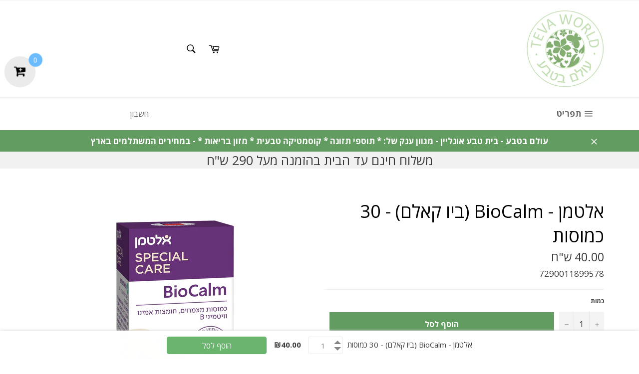

--- FILE ---
content_type: text/html; charset=utf-8
request_url: https://www.tevaworld.com/products/product-1738
body_size: 21916
content:
<!doctype html>
<!--[if IE 9]> <html class="ie9 no-js" lang="he"> <![endif]-->
<!--[if (gt IE 9)|!(IE)]><!--> <html class="no-js" lang="he"> <!--<![endif]-->
<head>

<!-- Google Tag Manager -->
<script>(function(w,d,s,l,i){w[l]=w[l]||[];w[l].push({'gtm.start':
new Date().getTime(),event:'gtm.js'});var f=d.getElementsByTagName(s)[0],
j=d.createElement(s),dl=l!='dataLayer'?'&l='+l:'';j.async=true;j.src=
'https://www.googletagmanager.com/gtm.js?id='+i+dl;f.parentNode.insertBefore(j,f);
})(window,document,'script','dataLayer','GTM-MRLK469');</script>
<!-- End Google Tag Manager -->
<meta name="google-site-verification" content="amwEDKccynLLUwiQoNnEBIIuTWpVK-qqnUqkOoWcCAA" />
  


  
  <meta name="google-site-verification" content="uzcBhChnFlfIP1JETGEXicwprDckW6rPnYpUAqi3yCc" />
  
  <meta charset="utf-8">
  <meta http-equiv="X-UA-Compatible" content="IE=edge,chrome=1">
  <meta name="viewport" content="width=device-width,initial-scale=1">
  <meta name="theme-color" content="#ffffff">

  
    <link rel="shortcut icon" href="//www.tevaworld.com/cdn/shop/files/8f57d1c5e9ed17a16ed5490de5f8e1f8_32x32.png?v=1614291887" type="image/png">
  

  <link rel="canonical" href="https://www.tevaworld.com/products/product-1738">
  <title>
  אלטמן - BioCalm (ביו קאלם) - 30 כמוסות &ndash; עולם בטבע
  </title>

  
    <meta name="description" content="B שילוב ייחודי של צמחי מרפא, חומצות אמינו וויטמיני צמחי הפסיפלורה והכשותנית במינון אפקטיבי L-Glutamine -המופקת מתה ירוק ו L-Theanine חומצות האמינו כמוסה צמחית מתאים ליום בלבד">
  

  <!-- /snippets/social-meta-tags.liquid -->




<meta property="og:site_name" content="עולם בטבע">
<meta property="og:url" content="https://www.tevaworld.com/products/product-1738">
<meta property="og:title" content="אלטמן - BioCalm  (ביו קאלם) -  30 כמוסות">
<meta property="og:type" content="product">
<meta property="og:description" content="B שילוב ייחודי של צמחי מרפא, חומצות אמינו וויטמיני צמחי הפסיפלורה והכשותנית במינון אפקטיבי L-Glutamine -המופקת מתה ירוק ו L-Theanine חומצות האמינו כמוסה צמחית מתאים ליום בלבד">

  <meta property="og:price:amount" content="40.00">
  <meta property="og:price:currency" content="ILS">

<meta property="og:image" content="http://www.tevaworld.com/cdn/shop/products/11899578_1200x1200.jpg?v=1735502468">
<meta property="og:image:secure_url" content="https://www.tevaworld.com/cdn/shop/products/11899578_1200x1200.jpg?v=1735502468">


<meta name="twitter:card" content="summary_large_image">
<meta name="twitter:title" content="אלטמן - BioCalm  (ביו קאלם) -  30 כמוסות">
<meta name="twitter:description" content="B שילוב ייחודי של צמחי מרפא, חומצות אמינו וויטמיני צמחי הפסיפלורה והכשותנית במינון אפקטיבי L-Glutamine -המופקת מתה ירוק ו L-Theanine חומצות האמינו כמוסה צמחית מתאים ליום בלבד">


  <script>
    document.documentElement.className = document.documentElement.className.replace('no-js', 'js');
  </script>

  <link href="//www.tevaworld.com/cdn/shop/t/4/assets/theme.scss.css?v=146759481171520250211701240094" rel="stylesheet" type="text/css" media="all" />
<!----------------- MY CUSTOM STYLES    --------------------------->
  <link href="//www.tevaworld.com/cdn/shop/t/4/assets/rtl.scss.css?v=143158968495295754551513459142" rel="stylesheet" type="text/css" media="all" />
  <link href="//www.tevaworld.com/cdn/shop/t/4/assets/edit-theme.scss.css?v=102152814028675266601513457506" rel="stylesheet" type="text/css" media="all" />
<!----------------- MY CUSTOM STYLES    --------------------------->

  
  
  
  <link href="//fonts.googleapis.com/css?family=Open+Sans:400,700" rel="stylesheet" type="text/css" media="all" />


  



  <script>
    window.theme = window.theme || {};

    theme.strings = {
      stockAvailable: "1 זמין",
      addToCart: "הוסף לסל",
      soldOut: "אזל המלאי",
      unavailable: "לא זמין",
      noStockAvailable: "לא ניתן להוסיף את הפריט לסל - אין כמות מספקת במלאי",
      willNotShipUntil: "לא יישלח לפני [date]",
      willBeInStockAfter: "יהיה במלאי אחרי [date]",
      totalCartDiscount: "החסכון שלך [savings]",
      addressError: "שגיאה בצפייה בכתובת",
      addressNoResults: "אין תוצאות עבור הכתובת",
      addressQueryLimit: "You have exceeded the Google API usage limit. Consider upgrading to a \u003ca href=\"https:\/\/developers.google.com\/maps\/premium\/usage-limits\"\u003ePremium Plan\u003c\/a\u003e.",
      authError: "There was a problem authenticating your Google Maps API Key."
    };
  </script>

  <!--[if (gt IE 9)|!(IE)]><!--><script src="//www.tevaworld.com/cdn/shop/t/4/assets/lazysizes.min.js?v=56045284683979784691513238459" async="async"></script><!--<![endif]-->
  <!--[if lte IE 9]><script src="//www.tevaworld.com/cdn/shop/t/4/assets/lazysizes.min.js?v=56045284683979784691513238459"></script><![endif]-->

  

  <!--[if (gt IE 9)|!(IE)]><!--><script src="//www.tevaworld.com/cdn/shop/t/4/assets/vendor.js?v=81888855014699767371513238460" defer="defer"></script><!--<![endif]-->
  <!--[if lt IE 9]><script src="//www.tevaworld.com/cdn/shop/t/4/assets/vendor.js?v=81888855014699767371513238460"></script><![endif]-->

  
    <script>
      window.theme = window.theme || {};
      theme.moneyFormat = "{{amount}} ש\"ח";
    </script>
  

  <!--[if (gt IE 9)|!(IE)]><!--><script src="//www.tevaworld.com/cdn/shop/t/4/assets/theme.js?v=119364784551213758741525775893" defer="defer"></script><!--<![endif]-->
  <!--[if lte IE 9]><script src="//www.tevaworld.com/cdn/shop/t/4/assets/theme.js?v=119364784551213758741525775893"></script><![endif]-->

  <script>window.performance && window.performance.mark && window.performance.mark('shopify.content_for_header.start');</script><meta name="google-site-verification" content="uzcBhChnFlfIP1JETGEXicwprDckW6rPnYpUAqi3yCc">
<meta id="shopify-digital-wallet" name="shopify-digital-wallet" content="/26389580/digital_wallets/dialog">
<meta name="shopify-checkout-api-token" content="c7c309c6c5e00458878e8161f508bcde">
<meta id="in-context-paypal-metadata" data-shop-id="26389580" data-venmo-supported="false" data-environment="production" data-locale="en_US" data-paypal-v4="true" data-currency="ILS">
<link rel="alternate" type="application/json+oembed" href="https://www.tevaworld.com/products/product-1738.oembed">
<script async="async" src="/checkouts/internal/preloads.js?locale=he-IL"></script>
<script id="shopify-features" type="application/json">{"accessToken":"c7c309c6c5e00458878e8161f508bcde","betas":["rich-media-storefront-analytics"],"domain":"www.tevaworld.com","predictiveSearch":false,"shopId":26389580,"locale":"he"}</script>
<script>var Shopify = Shopify || {};
Shopify.shop = "xn-2hcanrvh1bh.myshopify.com";
Shopify.locale = "he";
Shopify.currency = {"active":"ILS","rate":"1.0"};
Shopify.country = "IL";
Shopify.theme = {"name":"Venture","id":15079702570,"schema_name":"Venture","schema_version":"2.5.1","theme_store_id":775,"role":"main"};
Shopify.theme.handle = "null";
Shopify.theme.style = {"id":null,"handle":null};
Shopify.cdnHost = "www.tevaworld.com/cdn";
Shopify.routes = Shopify.routes || {};
Shopify.routes.root = "/";</script>
<script type="module">!function(o){(o.Shopify=o.Shopify||{}).modules=!0}(window);</script>
<script>!function(o){function n(){var o=[];function n(){o.push(Array.prototype.slice.apply(arguments))}return n.q=o,n}var t=o.Shopify=o.Shopify||{};t.loadFeatures=n(),t.autoloadFeatures=n()}(window);</script>
<script id="shop-js-analytics" type="application/json">{"pageType":"product"}</script>
<script defer="defer" async type="module" src="//www.tevaworld.com/cdn/shopifycloud/shop-js/modules/v2/client.init-shop-cart-sync_COMZFrEa.en.esm.js"></script>
<script defer="defer" async type="module" src="//www.tevaworld.com/cdn/shopifycloud/shop-js/modules/v2/chunk.common_CdXrxk3f.esm.js"></script>
<script type="module">
  await import("//www.tevaworld.com/cdn/shopifycloud/shop-js/modules/v2/client.init-shop-cart-sync_COMZFrEa.en.esm.js");
await import("//www.tevaworld.com/cdn/shopifycloud/shop-js/modules/v2/chunk.common_CdXrxk3f.esm.js");

  window.Shopify.SignInWithShop?.initShopCartSync?.({"fedCMEnabled":true,"windoidEnabled":true});

</script>
<script>(function() {
  var isLoaded = false;
  function asyncLoad() {
    if (isLoaded) return;
    isLoaded = true;
    var urls = ["https:\/\/www.goldendev.win\/shopify\/add-to-cart\/js\/add-to-cart.js?shop=xn-2hcanrvh1bh.myshopify.com","https:\/\/chimpstatic.com\/mcjs-connected\/js\/users\/5430adfb691bf4c5363f98624\/5adb6e2ed4f114c42adc722fa.js?shop=xn-2hcanrvh1bh.myshopify.com","https:\/\/jsappcdn.hikeorders.com\/main\/assets\/js\/hko-accessibility.min.js?shop=xn-2hcanrvh1bh.myshopify.com","\/\/satcb.azureedge.net\/Scripts\/satcb.min.js?shop=xn-2hcanrvh1bh.myshopify.com","https:\/\/chimpstatic.com\/mcjs-connected\/js\/users\/5430adfb691bf4c5363f98624\/6e94b3bf3779e395b5713548c.js?shop=xn-2hcanrvh1bh.myshopify.com","https:\/\/searchanise-ef84.kxcdn.com\/widgets\/shopify\/init.js?a=9t9B7S9B8t\u0026shop=xn-2hcanrvh1bh.myshopify.com"];
    for (var i = 0; i < urls.length; i++) {
      var s = document.createElement('script');
      s.type = 'text/javascript';
      s.async = true;
      s.src = urls[i];
      var x = document.getElementsByTagName('script')[0];
      x.parentNode.insertBefore(s, x);
    }
  };
  if(window.attachEvent) {
    window.attachEvent('onload', asyncLoad);
  } else {
    window.addEventListener('load', asyncLoad, false);
  }
})();</script>
<script id="__st">var __st={"a":26389580,"offset":7200,"reqid":"70ef835e-50aa-4edc-bd42-4548ec7a20cf-1763187075","pageurl":"www.tevaworld.com\/products\/product-1738","u":"f10ee0ff1817","p":"product","rtyp":"product","rid":560929800234};</script>
<script>window.ShopifyPaypalV4VisibilityTracking = true;</script>
<script id="captcha-bootstrap">!function(){'use strict';const t='contact',e='account',n='new_comment',o=[[t,t],['blogs',n],['comments',n],[t,'customer']],c=[[e,'customer_login'],[e,'guest_login'],[e,'recover_customer_password'],[e,'create_customer']],r=t=>t.map((([t,e])=>`form[action*='/${t}']:not([data-nocaptcha='true']) input[name='form_type'][value='${e}']`)).join(','),a=t=>()=>t?[...document.querySelectorAll(t)].map((t=>t.form)):[];function s(){const t=[...o],e=r(t);return a(e)}const i='password',u='form_key',d=['recaptcha-v3-token','g-recaptcha-response','h-captcha-response',i],f=()=>{try{return window.sessionStorage}catch{return}},m='__shopify_v',_=t=>t.elements[u];function p(t,e,n=!1){try{const o=window.sessionStorage,c=JSON.parse(o.getItem(e)),{data:r}=function(t){const{data:e,action:n}=t;return t[m]||n?{data:e,action:n}:{data:t,action:n}}(c);for(const[e,n]of Object.entries(r))t.elements[e]&&(t.elements[e].value=n);n&&o.removeItem(e)}catch(o){console.error('form repopulation failed',{error:o})}}const l='form_type',E='cptcha';function T(t){t.dataset[E]=!0}const w=window,h=w.document,L='Shopify',v='ce_forms',y='captcha';let A=!1;((t,e)=>{const n=(g='f06e6c50-85a8-45c8-87d0-21a2b65856fe',I='https://cdn.shopify.com/shopifycloud/storefront-forms-hcaptcha/ce_storefront_forms_captcha_hcaptcha.v1.5.2.iife.js',D={infoText:'Protected by hCaptcha',privacyText:'Privacy',termsText:'Terms'},(t,e,n)=>{const o=w[L][v],c=o.bindForm;if(c)return c(t,g,e,D).then(n);var r;o.q.push([[t,g,e,D],n]),r=I,A||(h.body.append(Object.assign(h.createElement('script'),{id:'captcha-provider',async:!0,src:r})),A=!0)});var g,I,D;w[L]=w[L]||{},w[L][v]=w[L][v]||{},w[L][v].q=[],w[L][y]=w[L][y]||{},w[L][y].protect=function(t,e){n(t,void 0,e),T(t)},Object.freeze(w[L][y]),function(t,e,n,w,h,L){const[v,y,A,g]=function(t,e,n){const i=e?o:[],u=t?c:[],d=[...i,...u],f=r(d),m=r(i),_=r(d.filter((([t,e])=>n.includes(e))));return[a(f),a(m),a(_),s()]}(w,h,L),I=t=>{const e=t.target;return e instanceof HTMLFormElement?e:e&&e.form},D=t=>v().includes(t);t.addEventListener('submit',(t=>{const e=I(t);if(!e)return;const n=D(e)&&!e.dataset.hcaptchaBound&&!e.dataset.recaptchaBound,o=_(e),c=g().includes(e)&&(!o||!o.value);(n||c)&&t.preventDefault(),c&&!n&&(function(t){try{if(!f())return;!function(t){const e=f();if(!e)return;const n=_(t);if(!n)return;const o=n.value;o&&e.removeItem(o)}(t);const e=Array.from(Array(32),(()=>Math.random().toString(36)[2])).join('');!function(t,e){_(t)||t.append(Object.assign(document.createElement('input'),{type:'hidden',name:u})),t.elements[u].value=e}(t,e),function(t,e){const n=f();if(!n)return;const o=[...t.querySelectorAll(`input[type='${i}']`)].map((({name:t})=>t)),c=[...d,...o],r={};for(const[a,s]of new FormData(t).entries())c.includes(a)||(r[a]=s);n.setItem(e,JSON.stringify({[m]:1,action:t.action,data:r}))}(t,e)}catch(e){console.error('failed to persist form',e)}}(e),e.submit())}));const S=(t,e)=>{t&&!t.dataset[E]&&(n(t,e.some((e=>e===t))),T(t))};for(const o of['focusin','change'])t.addEventListener(o,(t=>{const e=I(t);D(e)&&S(e,y())}));const B=e.get('form_key'),M=e.get(l),P=B&&M;t.addEventListener('DOMContentLoaded',(()=>{const t=y();if(P)for(const e of t)e.elements[l].value===M&&p(e,B);[...new Set([...A(),...v().filter((t=>'true'===t.dataset.shopifyCaptcha))])].forEach((e=>S(e,t)))}))}(h,new URLSearchParams(w.location.search),n,t,e,['guest_login'])})(!0,!0)}();</script>
<script integrity="sha256-52AcMU7V7pcBOXWImdc/TAGTFKeNjmkeM1Pvks/DTgc=" data-source-attribution="shopify.loadfeatures" defer="defer" src="//www.tevaworld.com/cdn/shopifycloud/storefront/assets/storefront/load_feature-81c60534.js" crossorigin="anonymous"></script>
<script data-source-attribution="shopify.dynamic_checkout.dynamic.init">var Shopify=Shopify||{};Shopify.PaymentButton=Shopify.PaymentButton||{isStorefrontPortableWallets:!0,init:function(){window.Shopify.PaymentButton.init=function(){};var t=document.createElement("script");t.src="https://www.tevaworld.com/cdn/shopifycloud/portable-wallets/latest/portable-wallets.he.js",t.type="module",document.head.appendChild(t)}};
</script>
<script data-source-attribution="shopify.dynamic_checkout.buyer_consent">
  function portableWalletsHideBuyerConsent(e){var t=document.getElementById("shopify-buyer-consent"),n=document.getElementById("shopify-subscription-policy-button");t&&n&&(t.classList.add("hidden"),t.setAttribute("aria-hidden","true"),n.removeEventListener("click",e))}function portableWalletsShowBuyerConsent(e){var t=document.getElementById("shopify-buyer-consent"),n=document.getElementById("shopify-subscription-policy-button");t&&n&&(t.classList.remove("hidden"),t.removeAttribute("aria-hidden"),n.addEventListener("click",e))}window.Shopify?.PaymentButton&&(window.Shopify.PaymentButton.hideBuyerConsent=portableWalletsHideBuyerConsent,window.Shopify.PaymentButton.showBuyerConsent=portableWalletsShowBuyerConsent);
</script>
<script data-source-attribution="shopify.dynamic_checkout.cart.bootstrap">document.addEventListener("DOMContentLoaded",(function(){function t(){return document.querySelector("shopify-accelerated-checkout-cart, shopify-accelerated-checkout")}if(t())Shopify.PaymentButton.init();else{new MutationObserver((function(e,n){t()&&(Shopify.PaymentButton.init(),n.disconnect())})).observe(document.body,{childList:!0,subtree:!0})}}));
</script>
<link id="shopify-accelerated-checkout-styles" rel="stylesheet" media="screen" href="https://www.tevaworld.com/cdn/shopifycloud/portable-wallets/latest/accelerated-checkout-backwards-compat.css" crossorigin="anonymous">
<style id="shopify-accelerated-checkout-cart">
        #shopify-buyer-consent {
  margin-top: 1em;
  display: inline-block;
  width: 100%;
}

#shopify-buyer-consent.hidden {
  display: none;
}

#shopify-subscription-policy-button {
  background: none;
  border: none;
  padding: 0;
  text-decoration: underline;
  font-size: inherit;
  cursor: pointer;
}

#shopify-subscription-policy-button::before {
  box-shadow: none;
}

      </style>

<script>window.performance && window.performance.mark && window.performance.mark('shopify.content_for_header.end');</script>




<!-- Facebook Pixel Code -->
<script>
  !function(f,b,e,v,n,t,s)
  {if(f.fbq)return;n=f.fbq=function(){n.callMethod?
  n.callMethod.apply(n,arguments):n.queue.push(arguments)};
  if(!f._fbq)f._fbq=n;n.push=n;n.loaded=!0;n.version='2.0';
  n.queue=[];t=b.createElement(e);t.async=!0;
  t.src=v;s=b.getElementsByTagName(e)[0];
  s.parentNode.insertBefore(t,s)}(window, document,'script',
  'https://connect.facebook.net/en_US/fbevents.js');
  fbq('init', '1793412290910821');
  fbq('track', 'PageView');
</script>
<noscript><img height="1" width="1" style="display:none"
  src="https://www.facebook.com/tr?id=1793412290910821&ev=PageView&noscript=1"
/></noscript>
<!-- End Facebook Pixel Code -->


<script>var scaaffCheck = false;</script>
<script src="//www.tevaworld.com/cdn/shop/t/4/assets/sca_affiliate.js?v=61458554300289514811569399246" type="text/javascript"></script>
<link href="https://monorail-edge.shopifysvc.com" rel="dns-prefetch">
<script>(function(){if ("sendBeacon" in navigator && "performance" in window) {try {var session_token_from_headers = performance.getEntriesByType('navigation')[0].serverTiming.find(x => x.name == '_s').description;} catch {var session_token_from_headers = undefined;}var session_cookie_matches = document.cookie.match(/_shopify_s=([^;]*)/);var session_token_from_cookie = session_cookie_matches && session_cookie_matches.length === 2 ? session_cookie_matches[1] : "";var session_token = session_token_from_headers || session_token_from_cookie || "";function handle_abandonment_event(e) {var entries = performance.getEntries().filter(function(entry) {return /monorail-edge.shopifysvc.com/.test(entry.name);});if (!window.abandonment_tracked && entries.length === 0) {window.abandonment_tracked = true;var currentMs = Date.now();var navigation_start = performance.timing.navigationStart;var payload = {shop_id: 26389580,url: window.location.href,navigation_start,duration: currentMs - navigation_start,session_token,page_type: "product"};window.navigator.sendBeacon("https://monorail-edge.shopifysvc.com/v1/produce", JSON.stringify({schema_id: "online_store_buyer_site_abandonment/1.1",payload: payload,metadata: {event_created_at_ms: currentMs,event_sent_at_ms: currentMs}}));}}window.addEventListener('pagehide', handle_abandonment_event);}}());</script>
<script id="web-pixels-manager-setup">(function e(e,d,r,n,o){if(void 0===o&&(o={}),!Boolean(null===(a=null===(i=window.Shopify)||void 0===i?void 0:i.analytics)||void 0===a?void 0:a.replayQueue)){var i,a;window.Shopify=window.Shopify||{};var t=window.Shopify;t.analytics=t.analytics||{};var s=t.analytics;s.replayQueue=[],s.publish=function(e,d,r){return s.replayQueue.push([e,d,r]),!0};try{self.performance.mark("wpm:start")}catch(e){}var l=function(){var e={modern:/Edge?\/(1{2}[4-9]|1[2-9]\d|[2-9]\d{2}|\d{4,})\.\d+(\.\d+|)|Firefox\/(1{2}[4-9]|1[2-9]\d|[2-9]\d{2}|\d{4,})\.\d+(\.\d+|)|Chrom(ium|e)\/(9{2}|\d{3,})\.\d+(\.\d+|)|(Maci|X1{2}).+ Version\/(15\.\d+|(1[6-9]|[2-9]\d|\d{3,})\.\d+)([,.]\d+|)( \(\w+\)|)( Mobile\/\w+|) Safari\/|Chrome.+OPR\/(9{2}|\d{3,})\.\d+\.\d+|(CPU[ +]OS|iPhone[ +]OS|CPU[ +]iPhone|CPU IPhone OS|CPU iPad OS)[ +]+(15[._]\d+|(1[6-9]|[2-9]\d|\d{3,})[._]\d+)([._]\d+|)|Android:?[ /-](13[3-9]|1[4-9]\d|[2-9]\d{2}|\d{4,})(\.\d+|)(\.\d+|)|Android.+Firefox\/(13[5-9]|1[4-9]\d|[2-9]\d{2}|\d{4,})\.\d+(\.\d+|)|Android.+Chrom(ium|e)\/(13[3-9]|1[4-9]\d|[2-9]\d{2}|\d{4,})\.\d+(\.\d+|)|SamsungBrowser\/([2-9]\d|\d{3,})\.\d+/,legacy:/Edge?\/(1[6-9]|[2-9]\d|\d{3,})\.\d+(\.\d+|)|Firefox\/(5[4-9]|[6-9]\d|\d{3,})\.\d+(\.\d+|)|Chrom(ium|e)\/(5[1-9]|[6-9]\d|\d{3,})\.\d+(\.\d+|)([\d.]+$|.*Safari\/(?![\d.]+ Edge\/[\d.]+$))|(Maci|X1{2}).+ Version\/(10\.\d+|(1[1-9]|[2-9]\d|\d{3,})\.\d+)([,.]\d+|)( \(\w+\)|)( Mobile\/\w+|) Safari\/|Chrome.+OPR\/(3[89]|[4-9]\d|\d{3,})\.\d+\.\d+|(CPU[ +]OS|iPhone[ +]OS|CPU[ +]iPhone|CPU IPhone OS|CPU iPad OS)[ +]+(10[._]\d+|(1[1-9]|[2-9]\d|\d{3,})[._]\d+)([._]\d+|)|Android:?[ /-](13[3-9]|1[4-9]\d|[2-9]\d{2}|\d{4,})(\.\d+|)(\.\d+|)|Mobile Safari.+OPR\/([89]\d|\d{3,})\.\d+\.\d+|Android.+Firefox\/(13[5-9]|1[4-9]\d|[2-9]\d{2}|\d{4,})\.\d+(\.\d+|)|Android.+Chrom(ium|e)\/(13[3-9]|1[4-9]\d|[2-9]\d{2}|\d{4,})\.\d+(\.\d+|)|Android.+(UC? ?Browser|UCWEB|U3)[ /]?(15\.([5-9]|\d{2,})|(1[6-9]|[2-9]\d|\d{3,})\.\d+)\.\d+|SamsungBrowser\/(5\.\d+|([6-9]|\d{2,})\.\d+)|Android.+MQ{2}Browser\/(14(\.(9|\d{2,})|)|(1[5-9]|[2-9]\d|\d{3,})(\.\d+|))(\.\d+|)|K[Aa][Ii]OS\/(3\.\d+|([4-9]|\d{2,})\.\d+)(\.\d+|)/},d=e.modern,r=e.legacy,n=navigator.userAgent;return n.match(d)?"modern":n.match(r)?"legacy":"unknown"}(),u="modern"===l?"modern":"legacy",c=(null!=n?n:{modern:"",legacy:""})[u],f=function(e){return[e.baseUrl,"/wpm","/b",e.hashVersion,"modern"===e.buildTarget?"m":"l",".js"].join("")}({baseUrl:d,hashVersion:r,buildTarget:u}),m=function(e){var d=e.version,r=e.bundleTarget,n=e.surface,o=e.pageUrl,i=e.monorailEndpoint;return{emit:function(e){var a=e.status,t=e.errorMsg,s=(new Date).getTime(),l=JSON.stringify({metadata:{event_sent_at_ms:s},events:[{schema_id:"web_pixels_manager_load/3.1",payload:{version:d,bundle_target:r,page_url:o,status:a,surface:n,error_msg:t},metadata:{event_created_at_ms:s}}]});if(!i)return console&&console.warn&&console.warn("[Web Pixels Manager] No Monorail endpoint provided, skipping logging."),!1;try{return self.navigator.sendBeacon.bind(self.navigator)(i,l)}catch(e){}var u=new XMLHttpRequest;try{return u.open("POST",i,!0),u.setRequestHeader("Content-Type","text/plain"),u.send(l),!0}catch(e){return console&&console.warn&&console.warn("[Web Pixels Manager] Got an unhandled error while logging to Monorail."),!1}}}}({version:r,bundleTarget:l,surface:e.surface,pageUrl:self.location.href,monorailEndpoint:e.monorailEndpoint});try{o.browserTarget=l,function(e){var d=e.src,r=e.async,n=void 0===r||r,o=e.onload,i=e.onerror,a=e.sri,t=e.scriptDataAttributes,s=void 0===t?{}:t,l=document.createElement("script"),u=document.querySelector("head"),c=document.querySelector("body");if(l.async=n,l.src=d,a&&(l.integrity=a,l.crossOrigin="anonymous"),s)for(var f in s)if(Object.prototype.hasOwnProperty.call(s,f))try{l.dataset[f]=s[f]}catch(e){}if(o&&l.addEventListener("load",o),i&&l.addEventListener("error",i),u)u.appendChild(l);else{if(!c)throw new Error("Did not find a head or body element to append the script");c.appendChild(l)}}({src:f,async:!0,onload:function(){if(!function(){var e,d;return Boolean(null===(d=null===(e=window.Shopify)||void 0===e?void 0:e.analytics)||void 0===d?void 0:d.initialized)}()){var d=window.webPixelsManager.init(e)||void 0;if(d){var r=window.Shopify.analytics;r.replayQueue.forEach((function(e){var r=e[0],n=e[1],o=e[2];d.publishCustomEvent(r,n,o)})),r.replayQueue=[],r.publish=d.publishCustomEvent,r.visitor=d.visitor,r.initialized=!0}}},onerror:function(){return m.emit({status:"failed",errorMsg:"".concat(f," has failed to load")})},sri:function(e){var d=/^sha384-[A-Za-z0-9+/=]+$/;return"string"==typeof e&&d.test(e)}(c)?c:"",scriptDataAttributes:o}),m.emit({status:"loading"})}catch(e){m.emit({status:"failed",errorMsg:(null==e?void 0:e.message)||"Unknown error"})}}})({shopId: 26389580,storefrontBaseUrl: "https://www.tevaworld.com",extensionsBaseUrl: "https://extensions.shopifycdn.com/cdn/shopifycloud/web-pixels-manager",monorailEndpoint: "https://monorail-edge.shopifysvc.com/unstable/produce_batch",surface: "storefront-renderer",enabledBetaFlags: ["2dca8a86"],webPixelsConfigList: [{"id":"723091773","configuration":"{\"config\":\"{\\\"pixel_id\\\":\\\"G-G43JCGRRQW\\\",\\\"target_country\\\":\\\"IL\\\",\\\"gtag_events\\\":[{\\\"type\\\":\\\"begin_checkout\\\",\\\"action_label\\\":\\\"G-G43JCGRRQW\\\"},{\\\"type\\\":\\\"search\\\",\\\"action_label\\\":\\\"G-G43JCGRRQW\\\"},{\\\"type\\\":\\\"view_item\\\",\\\"action_label\\\":[\\\"G-G43JCGRRQW\\\",\\\"MC-DRJR7BH7TB\\\"]},{\\\"type\\\":\\\"purchase\\\",\\\"action_label\\\":[\\\"G-G43JCGRRQW\\\",\\\"MC-DRJR7BH7TB\\\"]},{\\\"type\\\":\\\"page_view\\\",\\\"action_label\\\":[\\\"G-G43JCGRRQW\\\",\\\"MC-DRJR7BH7TB\\\"]},{\\\"type\\\":\\\"add_payment_info\\\",\\\"action_label\\\":\\\"G-G43JCGRRQW\\\"},{\\\"type\\\":\\\"add_to_cart\\\",\\\"action_label\\\":\\\"G-G43JCGRRQW\\\"}],\\\"enable_monitoring_mode\\\":false}\"}","eventPayloadVersion":"v1","runtimeContext":"OPEN","scriptVersion":"b2a88bafab3e21179ed38636efcd8a93","type":"APP","apiClientId":1780363,"privacyPurposes":[],"dataSharingAdjustments":{"protectedCustomerApprovalScopes":["read_customer_address","read_customer_email","read_customer_name","read_customer_personal_data","read_customer_phone"]}},{"id":"shopify-app-pixel","configuration":"{}","eventPayloadVersion":"v1","runtimeContext":"STRICT","scriptVersion":"0450","apiClientId":"shopify-pixel","type":"APP","privacyPurposes":["ANALYTICS","MARKETING"]},{"id":"shopify-custom-pixel","eventPayloadVersion":"v1","runtimeContext":"LAX","scriptVersion":"0450","apiClientId":"shopify-pixel","type":"CUSTOM","privacyPurposes":["ANALYTICS","MARKETING"]}],isMerchantRequest: false,initData: {"shop":{"name":"עולם בטבע","paymentSettings":{"currencyCode":"ILS"},"myshopifyDomain":"xn-2hcanrvh1bh.myshopify.com","countryCode":"IL","storefrontUrl":"https:\/\/www.tevaworld.com"},"customer":null,"cart":null,"checkout":null,"productVariants":[{"price":{"amount":40.0,"currencyCode":"ILS"},"product":{"title":"אלטמן - BioCalm  (ביו קאלם) -  30 כמוסות","vendor":"אלטמן","id":"560929800234","untranslatedTitle":"אלטמן - BioCalm  (ביו קאלם) -  30 כמוסות","url":"\/products\/product-1738","type":"צמחים"},"id":"7702750396458","image":{"src":"\/\/www.tevaworld.com\/cdn\/shop\/products\/11899578.jpg?v=1735502468"},"sku":"7290011899578","title":"Default Title","untranslatedTitle":"Default Title"}],"purchasingCompany":null},},"https://www.tevaworld.com/cdn","ae1676cfwd2530674p4253c800m34e853cb",{"modern":"","legacy":""},{"shopId":"26389580","storefrontBaseUrl":"https:\/\/www.tevaworld.com","extensionBaseUrl":"https:\/\/extensions.shopifycdn.com\/cdn\/shopifycloud\/web-pixels-manager","surface":"storefront-renderer","enabledBetaFlags":"[\"2dca8a86\"]","isMerchantRequest":"false","hashVersion":"ae1676cfwd2530674p4253c800m34e853cb","publish":"custom","events":"[[\"page_viewed\",{}],[\"product_viewed\",{\"productVariant\":{\"price\":{\"amount\":40.0,\"currencyCode\":\"ILS\"},\"product\":{\"title\":\"אלטמן - BioCalm  (ביו קאלם) -  30 כמוסות\",\"vendor\":\"אלטמן\",\"id\":\"560929800234\",\"untranslatedTitle\":\"אלטמן - BioCalm  (ביו קאלם) -  30 כמוסות\",\"url\":\"\/products\/product-1738\",\"type\":\"צמחים\"},\"id\":\"7702750396458\",\"image\":{\"src\":\"\/\/www.tevaworld.com\/cdn\/shop\/products\/11899578.jpg?v=1735502468\"},\"sku\":\"7290011899578\",\"title\":\"Default Title\",\"untranslatedTitle\":\"Default Title\"}}]]"});</script><script>
  window.ShopifyAnalytics = window.ShopifyAnalytics || {};
  window.ShopifyAnalytics.meta = window.ShopifyAnalytics.meta || {};
  window.ShopifyAnalytics.meta.currency = 'ILS';
  var meta = {"product":{"id":560929800234,"gid":"gid:\/\/shopify\/Product\/560929800234","vendor":"אלטמן","type":"צמחים","variants":[{"id":7702750396458,"price":4000,"name":"אלטמן - BioCalm  (ביו קאלם) -  30 כמוסות","public_title":null,"sku":"7290011899578"}],"remote":false},"page":{"pageType":"product","resourceType":"product","resourceId":560929800234}};
  for (var attr in meta) {
    window.ShopifyAnalytics.meta[attr] = meta[attr];
  }
</script>
<script class="analytics">
  (function () {
    var customDocumentWrite = function(content) {
      var jquery = null;

      if (window.jQuery) {
        jquery = window.jQuery;
      } else if (window.Checkout && window.Checkout.$) {
        jquery = window.Checkout.$;
      }

      if (jquery) {
        jquery('body').append(content);
      }
    };

    var hasLoggedConversion = function(token) {
      if (token) {
        return document.cookie.indexOf('loggedConversion=' + token) !== -1;
      }
      return false;
    }

    var setCookieIfConversion = function(token) {
      if (token) {
        var twoMonthsFromNow = new Date(Date.now());
        twoMonthsFromNow.setMonth(twoMonthsFromNow.getMonth() + 2);

        document.cookie = 'loggedConversion=' + token + '; expires=' + twoMonthsFromNow;
      }
    }

    var trekkie = window.ShopifyAnalytics.lib = window.trekkie = window.trekkie || [];
    if (trekkie.integrations) {
      return;
    }
    trekkie.methods = [
      'identify',
      'page',
      'ready',
      'track',
      'trackForm',
      'trackLink'
    ];
    trekkie.factory = function(method) {
      return function() {
        var args = Array.prototype.slice.call(arguments);
        args.unshift(method);
        trekkie.push(args);
        return trekkie;
      };
    };
    for (var i = 0; i < trekkie.methods.length; i++) {
      var key = trekkie.methods[i];
      trekkie[key] = trekkie.factory(key);
    }
    trekkie.load = function(config) {
      trekkie.config = config || {};
      trekkie.config.initialDocumentCookie = document.cookie;
      var first = document.getElementsByTagName('script')[0];
      var script = document.createElement('script');
      script.type = 'text/javascript';
      script.onerror = function(e) {
        var scriptFallback = document.createElement('script');
        scriptFallback.type = 'text/javascript';
        scriptFallback.onerror = function(error) {
                var Monorail = {
      produce: function produce(monorailDomain, schemaId, payload) {
        var currentMs = new Date().getTime();
        var event = {
          schema_id: schemaId,
          payload: payload,
          metadata: {
            event_created_at_ms: currentMs,
            event_sent_at_ms: currentMs
          }
        };
        return Monorail.sendRequest("https://" + monorailDomain + "/v1/produce", JSON.stringify(event));
      },
      sendRequest: function sendRequest(endpointUrl, payload) {
        // Try the sendBeacon API
        if (window && window.navigator && typeof window.navigator.sendBeacon === 'function' && typeof window.Blob === 'function' && !Monorail.isIos12()) {
          var blobData = new window.Blob([payload], {
            type: 'text/plain'
          });

          if (window.navigator.sendBeacon(endpointUrl, blobData)) {
            return true;
          } // sendBeacon was not successful

        } // XHR beacon

        var xhr = new XMLHttpRequest();

        try {
          xhr.open('POST', endpointUrl);
          xhr.setRequestHeader('Content-Type', 'text/plain');
          xhr.send(payload);
        } catch (e) {
          console.log(e);
        }

        return false;
      },
      isIos12: function isIos12() {
        return window.navigator.userAgent.lastIndexOf('iPhone; CPU iPhone OS 12_') !== -1 || window.navigator.userAgent.lastIndexOf('iPad; CPU OS 12_') !== -1;
      }
    };
    Monorail.produce('monorail-edge.shopifysvc.com',
      'trekkie_storefront_load_errors/1.1',
      {shop_id: 26389580,
      theme_id: 15079702570,
      app_name: "storefront",
      context_url: window.location.href,
      source_url: "//www.tevaworld.com/cdn/s/trekkie.storefront.308893168db1679b4a9f8a086857af995740364f.min.js"});

        };
        scriptFallback.async = true;
        scriptFallback.src = '//www.tevaworld.com/cdn/s/trekkie.storefront.308893168db1679b4a9f8a086857af995740364f.min.js';
        first.parentNode.insertBefore(scriptFallback, first);
      };
      script.async = true;
      script.src = '//www.tevaworld.com/cdn/s/trekkie.storefront.308893168db1679b4a9f8a086857af995740364f.min.js';
      first.parentNode.insertBefore(script, first);
    };
    trekkie.load(
      {"Trekkie":{"appName":"storefront","development":false,"defaultAttributes":{"shopId":26389580,"isMerchantRequest":null,"themeId":15079702570,"themeCityHash":"1931980797908653332","contentLanguage":"he","currency":"ILS","eventMetadataId":"5bd3683f-c3a6-45c0-9b72-ea19c144a5c1"},"isServerSideCookieWritingEnabled":true,"monorailRegion":"shop_domain","enabledBetaFlags":["f0df213a"]},"Session Attribution":{},"S2S":{"facebookCapiEnabled":false,"source":"trekkie-storefront-renderer","apiClientId":580111}}
    );

    var loaded = false;
    trekkie.ready(function() {
      if (loaded) return;
      loaded = true;

      window.ShopifyAnalytics.lib = window.trekkie;

      var originalDocumentWrite = document.write;
      document.write = customDocumentWrite;
      try { window.ShopifyAnalytics.merchantGoogleAnalytics.call(this); } catch(error) {};
      document.write = originalDocumentWrite;

      window.ShopifyAnalytics.lib.page(null,{"pageType":"product","resourceType":"product","resourceId":560929800234,"shopifyEmitted":true});

      var match = window.location.pathname.match(/checkouts\/(.+)\/(thank_you|post_purchase)/)
      var token = match? match[1]: undefined;
      if (!hasLoggedConversion(token)) {
        setCookieIfConversion(token);
        window.ShopifyAnalytics.lib.track("Viewed Product",{"currency":"ILS","variantId":7702750396458,"productId":560929800234,"productGid":"gid:\/\/shopify\/Product\/560929800234","name":"אלטמן - BioCalm  (ביו קאלם) -  30 כמוסות","price":"40.00","sku":"7290011899578","brand":"אלטמן","variant":null,"category":"צמחים","nonInteraction":true,"remote":false},undefined,undefined,{"shopifyEmitted":true});
      window.ShopifyAnalytics.lib.track("monorail:\/\/trekkie_storefront_viewed_product\/1.1",{"currency":"ILS","variantId":7702750396458,"productId":560929800234,"productGid":"gid:\/\/shopify\/Product\/560929800234","name":"אלטמן - BioCalm  (ביו קאלם) -  30 כמוסות","price":"40.00","sku":"7290011899578","brand":"אלטמן","variant":null,"category":"צמחים","nonInteraction":true,"remote":false,"referer":"https:\/\/www.tevaworld.com\/products\/product-1738"});
      }
    });


        var eventsListenerScript = document.createElement('script');
        eventsListenerScript.async = true;
        eventsListenerScript.src = "//www.tevaworld.com/cdn/shopifycloud/storefront/assets/shop_events_listener-3da45d37.js";
        document.getElementsByTagName('head')[0].appendChild(eventsListenerScript);

})();</script>
  <script>
  if (!window.ga || (window.ga && typeof window.ga !== 'function')) {
    window.ga = function ga() {
      (window.ga.q = window.ga.q || []).push(arguments);
      if (window.Shopify && window.Shopify.analytics && typeof window.Shopify.analytics.publish === 'function') {
        window.Shopify.analytics.publish("ga_stub_called", {}, {sendTo: "google_osp_migration"});
      }
      console.error("Shopify's Google Analytics stub called with:", Array.from(arguments), "\nSee https://help.shopify.com/manual/promoting-marketing/pixels/pixel-migration#google for more information.");
    };
    if (window.Shopify && window.Shopify.analytics && typeof window.Shopify.analytics.publish === 'function') {
      window.Shopify.analytics.publish("ga_stub_initialized", {}, {sendTo: "google_osp_migration"});
    }
  }
</script>
<script
  defer
  src="https://www.tevaworld.com/cdn/shopifycloud/perf-kit/shopify-perf-kit-2.1.2.min.js"
  data-application="storefront-renderer"
  data-shop-id="26389580"
  data-render-region="gcp-us-central1"
  data-page-type="product"
  data-theme-instance-id="15079702570"
  data-theme-name="Venture"
  data-theme-version="2.5.1"
  data-monorail-region="shop_domain"
  data-resource-timing-sampling-rate="10"
  data-shs="true"
  data-shs-beacon="true"
  data-shs-export-with-fetch="true"
  data-shs-logs-sample-rate="1"
></script>
</head>

<body class="template-product" >
  <!-- Google Tag Manager (noscript) -->
<noscript><iframe src="https://www.googletagmanager.com/ns.html?id=GTM-MRLK469"
height="0" width="0" style="display:none;visibility:hidden"></iframe></noscript>
<!-- End Google Tag Manager (noscript) -->

  <a class="in-page-link visually-hidden skip-link" href="#MainContent">
    דלג על תוכן
  </a>

  <div id="shopify-section-header" class="shopify-section"><style>
.site-header__logo img {
  max-width: 155px;
}
</style>

<div id="NavDrawer" class="drawer drawer--left">
  <div class="drawer__inner">
    <form action="/search" method="get" class="drawer__search" role="search">
      <input type="search" name="q" placeholder="חיפוש" aria-label="חיפוש" class="drawer__search-input">

      <button type="submit" class="text-link drawer__search-submit">
        <svg aria-hidden="true" focusable="false" role="presentation" class="icon icon-search" viewBox="0 0 32 32"><path fill="#444" d="M21.839 18.771a10.012 10.012 0 0 0 1.57-5.39c0-5.548-4.493-10.048-10.034-10.048-5.548 0-10.041 4.499-10.041 10.048s4.493 10.048 10.034 10.048c2.012 0 3.886-.594 5.456-1.61l.455-.317 7.165 7.165 2.223-2.263-7.158-7.165.33-.468zM18.995 7.767c1.498 1.498 2.322 3.49 2.322 5.608s-.825 4.11-2.322 5.608c-1.498 1.498-3.49 2.322-5.608 2.322s-4.11-.825-5.608-2.322c-1.498-1.498-2.322-3.49-2.322-5.608s.825-4.11 2.322-5.608c1.498-1.498 3.49-2.322 5.608-2.322s4.11.825 5.608 2.322z"/></svg>
        <span class="icon__fallback-text">חיפוש</span>
      </button>
    </form>
    <ul class="drawer__nav">
      
        
        
          <li class="drawer__nav-item">
            <div class="drawer__nav-has-sublist">
              <a href="/collections" class="drawer__nav-link" id="DrawerLabel-מותגים">מותגים</a>
              <div class="drawer__nav-toggle">
                <button type="button" data-aria-controls="DrawerLinklist-מותגים" class="text-link drawer__nav-toggle-btn drawer__meganav-toggle">
                  <span class="drawer__nav-toggle--open">
                    <svg aria-hidden="true" focusable="false" role="presentation" class="icon icon-plus" viewBox="0 0 22 21"><path d="M12 11.5h9.5v-2H12V0h-2v9.5H.5v2H10V21h2v-9.5z" fill="#000" fill-rule="evenodd"/></svg>
                    <span class="icon__fallback-text">פתיחת תפריט</span>
                  </span>
                  <span class="drawer__nav-toggle--close">
                    <svg aria-hidden="true" focusable="false" role="presentation" class="icon icon--wide icon-minus" viewBox="0 0 22 3"><path fill="#000" d="M21.5.5v2H.5v-2z" fill-rule="evenodd"/></svg>
                    <span class="icon__fallback-text">סגירת תפריט</span>
                  </span>
                </button>
              </div>
            </div>

            <div class="meganav meganav--drawer" id="DrawerLinklist-מותגים" aria-labelledby="DrawerLabel-מותגים" role="navigation">
              <ul class="meganav__nav">
                
















<div class="grid grid--no-gutters meganav__scroller meganav__scroller--has-list">
  
    <div class="grid__item meganav__list one-fifth">

      

      

      
        
        

        

        <li>
          
          
          
          

          <a href="/pages/%D7%9E%D7%95%D7%AA%D7%92%D7%99%D7%9D" class="meganav__link">כל המותגים....</a>
        </li>

        
        
          
          
        
          
          
        
          
          
        
          
          
        
          
          
        
      
        
        

        

        <li>
          
          
          
          

          <a href="/collections/%D7%90%D7%9C%D7%98%D7%9E%D7%9F" class="meganav__link">אלטמן</a>
        </li>

        
        
          
          
        
          
          
        
          
          
        
          
          
        
          
          
        
      
        
        

        

        <li>
          
          
          
          

          <a href="/collections/%D7%90%D7%A7%D7%95-%D7%9C%D7%90%D7%91" class="meganav__link">אקולאב</a>
        </li>

        
        
          
          
        
          
          
        
          
          
        
          
          
        
          
          
        
      
        
        

        

        <li>
          
          
          
          

          <a href="/collections/%D7%91%D7%A8%D7%90" class="meganav__link">ברא</a>
        </li>

        
        
          
          
        
          
          
        
          
          
        
          
          
        
          
          
        
      
        
        

        

        <li>
          
          
          
          

          <a href="/collections/%D7%91%D7%99%D7%95-%D7%A7%D7%A8" class="meganav__link">ביו-קר - BIOCARE</a>
        </li>

        
        
          
          
        
          
          
        
          
          
        
          
          
        
          
          
        
      
        
        

        

        <li>
          
          
          
          

          <a href="/collections/%D7%92%D7%A8%D7%9E%D7%96%D7%94" class="meganav__link">גרמזה</a>
        </li>

        
        
          
          
        
          
          
        
          
          
        
          
          
        
          
          
        
      
        
        

        

        <li>
          
          
          
          

          <a href="/collections/%D7%93%D7%A8-%D7%91%D7%A8%D7%95%D7%A0%D7%A8" class="meganav__link">דר ברונר</a>
        </li>

        
        
          
          
            
              </div>
              <div class="grid__item meganav__list one-fifth">
            
          
        
          
          
        
          
          
        
          
          
        
          
          
        
      
        
        

        

        <li>
          
          
          
          

          <a href="/collections/%D7%93%D7%A8-%D7%94%D7%90%D7%95%D7%A9%D7%A7%D7%94" class="meganav__link">דר האושקה</a>
        </li>

        
        
          
          
        
          
          
        
          
          
        
          
          
        
          
          
        
      
        
        

        

        <li>
          
          
          
          

          <a href="/collections/%D7%94%D7%A9%D7%93%D7%94" class="meganav__link">השדה</a>
        </li>

        
        
          
          
        
          
          
        
          
          
        
          
          
        
          
          
        
      
        
        

        

        <li>
          
          
          
          

          <a href="/collections/%D7%94%D7%A8%D7%93%D7%95%D7%A3" class="meganav__link">הרדוף</a>
        </li>

        
        
          
          
        
          
          
        
          
          
        
          
          
        
          
          
        
      
        
        

        

        <li>
          
          
          
          

          <a href="/collections/%D7%95%D7%95%D7%9C%D7%93%D7%94" class="meganav__link">וולדה</a>
        </li>

        
        
          
          
        
          
          
        
          
          
        
          
          
        
          
          
        
      
        
        

        

        <li>
          
          
          
          

          <a href="/collections/%D7%9C%D7%91%D7%99%D7%93%D7%95" class="meganav__link">לבידו</a>
        </li>

        
        
          
          
        
          
          
        
          
          
        
          
          
        
          
          
        
      
        
        

        

        <li>
          
          
          
          

          <a href="/collections/%D7%9E%D7%92%D7%9F" class="meganav__link">מגן</a>
        </li>

        
        
          
          
        
          
          
        
          
          
        
          
          
        
          
          
        
      
        
        

        

        <li>
          
          
          
          

          <a href="/collections/%D7%9E%D7%99%D7%9B%D7%9C-%D7%A1%D7%91%D7%95%D7%9F" class="meganav__link">מיכל סבון טבעי</a>
        </li>

        
        
          
          
        
          
          
            
              </div>
              <div class="grid__item meganav__list one-fifth">
            
          
        
          
          
        
          
          
        
          
          
        
      
        
        

        

        <li>
          
          
          
          

          <a href="/collections/%D7%A0%D7%99%D7%99%D7%A6%D7%A8%D7%A1-%D7%A4%D7%A8%D7%95" class="meganav__link">נייצ&#39;רס פרו</a>
        </li>

        
        
          
          
        
          
          
        
          
          
        
          
          
        
          
          
        
      
        
        

        

        <li>
          
          
          
          

          <a href="/collections/%D7%A0%D7%95%D7%98%D7%A8%D7%99-%D7%A7%D7%A8" class="meganav__link">נוטריקר</a>
        </li>

        
        
          
          
        
          
          
        
          
          
        
          
          
        
          
          
        
      
        
        

        

        <li>
          
          
          
          

          <a href="/collections/%D7%A1%D7%95%D7%9C%D7%92%D7%90%D7%A8" class="meganav__link">סולגאר</a>
        </li>

        
        
          
          
        
          
          
        
          
          
        
          
          
        
          
          
        
      
        
        

        

        <li>
          
          
          
          

          <a href="/collections/%D7%A1%D7%95%D7%A4%D7%94%D7%A8%D7%91" class="meganav__link">סופהרב</a>
        </li>

        
        
          
          
        
          
          
        
          
          
        
          
          
        
          
          
        
      
        
        

        

        <li>
          
          
          
          

          <a href="/collections/%D7%A7%D7%95%D7%A1%D7%9E%D7%98%D7%99%D7%A7%D7%94-%D7%98%D7%91%D7%A2%D7%99%D7%AA-%D7%A2%D7%A8%D7%95%D7%92%D7%95%D7%AA" class="meganav__link">ערוגת</a>
        </li>

        
        
          
          
        
          
          
        
          
          
        
          
          
        
          
          
        
      
        
        

        

        <li>
          
          
          
          

          <a href="/collections/%D7%A9%D7%A7%D7%93-%D7%AA%D7%91%D7%95%D7%A8" class="meganav__link">שקד תבור</a>
        </li>

        
        
          
          
        
          
          
        
          
          
        
          
          
        
          
          
        
      
        
        

        

        <li>
          
          
          
          

          <a href="/pages/%D7%9E%D7%95%D7%AA%D7%92%D7%99%D7%9D" class="meganav__link">כל המותגים...</a>
        </li>

        
        
          
          
        
          
          
        
          
          
            
          
        
          
          
        
          
          
        
      
    </div>
  

  
</div>

              </ul>
            </div>
          </li>
        
      
        
        
          <li class="drawer__nav-item">
            <div class="drawer__nav-has-sublist">
              <a href="/collections" class="drawer__nav-link" id="DrawerLabel-תוספי-תזונה">תוספי תזונה</a>
              <div class="drawer__nav-toggle">
                <button type="button" data-aria-controls="DrawerLinklist-תוספי-תזונה" class="text-link drawer__nav-toggle-btn drawer__meganav-toggle">
                  <span class="drawer__nav-toggle--open">
                    <svg aria-hidden="true" focusable="false" role="presentation" class="icon icon-plus" viewBox="0 0 22 21"><path d="M12 11.5h9.5v-2H12V0h-2v9.5H.5v2H10V21h2v-9.5z" fill="#000" fill-rule="evenodd"/></svg>
                    <span class="icon__fallback-text">פתיחת תפריט</span>
                  </span>
                  <span class="drawer__nav-toggle--close">
                    <svg aria-hidden="true" focusable="false" role="presentation" class="icon icon--wide icon-minus" viewBox="0 0 22 3"><path fill="#000" d="M21.5.5v2H.5v-2z" fill-rule="evenodd"/></svg>
                    <span class="icon__fallback-text">סגירת תפריט</span>
                  </span>
                </button>
              </div>
            </div>

            <div class="meganav meganav--drawer" id="DrawerLinklist-תוספי-תזונה" aria-labelledby="DrawerLabel-תוספי-תזונה" role="navigation">
              <ul class="meganav__nav">
                
















<div class="grid grid--no-gutters meganav__scroller meganav__scroller--has-list">
  
    <div class="grid__item meganav__list one-fifth">

      

      

      
        
        

        

        <li>
          
          
          
          

          <a href="/collections/%D7%90%D7%95%D7%9E%D7%92%D7%94-3" class="meganav__link">אומגה 3</a>
        </li>

        
        
          
          
        
          
          
        
          
          
        
          
          
        
          
          
        
      
        
        

        

        <li>
          
          
          
          

          <a href="/collections/%D7%91%D7%A8%D7%96%D7%9C" class="meganav__link">ברזל</a>
        </li>

        
        
          
          
        
          
          
        
          
          
        
          
          
        
          
          
        
      
        
        

        

        <li>
          
          
          
          

          <a href="/collections/%D7%97%D7%95%D7%9E%D7%A6%D7%94-%D7%A4%D7%95%D7%9C%D7%99%D7%AA" class="meganav__link">חומצה פולית</a>
        </li>

        
        
          
          
        
          
          
        
          
          
        
          
          
        
          
          
        
      
        
        

        

        <li>
          
          
          
          

          <a href="/collections/%D7%9B%D7%95%D7%A8%D7%9B%D7%95%D7%9D" class="meganav__link">כורכום</a>
        </li>

        
        
          
          
        
          
          
        
          
          
        
          
          
        
          
          
        
      
        
        

        

        <li>
          
          
          
          

          <a href="/collections/%D7%9E%D7%92%D7%A0%D7%96%D7%99%D7%95%D7%9D" class="meganav__link">מגנזיום</a>
        </li>

        
        
          
          
        
          
          
        
          
          
        
          
          
        
          
          
        
      
        
        

        

        <li>
          
          
          
          

          <a href="/collections/%D7%9E%D7%95%D7%A8%D7%99%D7%A0%D7%92%D7%94" class="meganav__link">מורינגה</a>
        </li>

        
        
          
          
        
          
          
        
          
          
        
          
          
        
          
          
        
      
        
        

        

        <li>
          
          
          
          

          <a href="/collections/%D7%9E%D7%A9%D7%A7%D7%94-%D7%90%D7%9C%D7%95%D7%95%D7%A8%D7%94" class="meganav__link">משקה אלוורה</a>
        </li>

        
        
          
          
            
              </div>
              <div class="grid__item meganav__list one-fifth">
            
          
        
          
          
        
          
          
        
          
          
        
          
          
        
      
        
        

        

        <li>
          
          
          
          

          <a href="/collections/%D7%A1%D7%99%D7%93%D7%9F" class="meganav__link">סידן</a>
        </li>

        
        
          
          
        
          
          
        
          
          
        
          
          
        
          
          
        
      
        
        

        

        <li>
          
          
          
          

          <a href="/collections/%D7%A1%D7%A4%D7%99%D7%A8%D7%95%D7%9C%D7%99%D7%A0%D7%94" class="meganav__link">ספירולינה</a>
        </li>

        
        
          
          
        
          
          
        
          
          
        
          
          
        
          
          
        
      
        
        

        

        <li>
          
          
          
          

          <a href="/collections/%D7%A4%D7%A8%D7%95%D7%91%D7%99%D7%95%D7%98%D7%99%D7%A7%D7%94" class="meganav__link">פרוביוטיקה</a>
        </li>

        
        
          
          
        
          
          
        
          
          
        
          
          
        
          
          
        
      
        
        

        

        <li>
          
          
          
          

          <a href="/collections/q10-%D7%A7%D7%95%D7%90%D7%A0%D7%96%D7%99%D7%9D-%D7%A7%D7%99%D7%95-10" class="meganav__link">Q10 - קואנזים קיו 10</a>
        </li>

        
        
          
          
        
          
          
        
          
          
        
          
          
        
          
          
        
      
        
        

        

        <li>
          
          
          
          

          <a href="/collections/%D7%A7%D7%95%D7%9C%D7%92%D7%9F" class="meganav__link">קולגן</a>
        </li>

        
        
          
          
        
          
          
        
          
          
        
          
          
        
          
          
        
      
        
        

        

        <li>
          
          
          
          

          <a href="/collections/%D7%A9%D7%9E%D7%9F-%D7%90%D7%95%D7%A8%D7%92%D7%A0%D7%95" class="meganav__link">שמן אורגנו</a>
        </li>

        
        
          
          
        
          
          
        
          
          
        
          
          
        
          
          
        
      
        
        

        

        <li>
          
          
          
          

          <a href="/collections/%D7%91%D7%9912-b12" class="meganav__link">בי12 - B12</a>
        </li>

        
        
          
          
        
          
          
            
              </div>
              <div class="grid__item meganav__list one-fifth">
            
          
        
          
          
        
          
          
        
          
          
        
      
        
        

        

        <li>
          
          
          
          

          <a href="/collections/%D7%95%D7%99%D7%98%D7%9E%D7%99%D7%9F-c" class="meganav__link">ויטמין C</a>
        </li>

        
        
          
          
        
          
          
        
          
          
        
          
          
        
          
          
        
      
        
        

        

        <li>
          
          
          
          

          <a href="/collections/%D7%95%D7%99%D7%98%D7%9E%D7%99%D7%9F-d" class="meganav__link">ויטמין D</a>
        </li>

        
        
          
          
        
          
          
        
          
          
        
          
          
        
          
          
        
      
    </div>
  

  
</div>

              </ul>
            </div>
          </li>
        
      
        
        
          <li class="drawer__nav-item">
            <div class="drawer__nav-has-sublist">
              <a href="/collections" class="drawer__nav-link" id="DrawerLabel-טיפוח-טבעי">טיפוח טבעי</a>
              <div class="drawer__nav-toggle">
                <button type="button" data-aria-controls="DrawerLinklist-טיפוח-טבעי" class="text-link drawer__nav-toggle-btn drawer__meganav-toggle">
                  <span class="drawer__nav-toggle--open">
                    <svg aria-hidden="true" focusable="false" role="presentation" class="icon icon-plus" viewBox="0 0 22 21"><path d="M12 11.5h9.5v-2H12V0h-2v9.5H.5v2H10V21h2v-9.5z" fill="#000" fill-rule="evenodd"/></svg>
                    <span class="icon__fallback-text">פתיחת תפריט</span>
                  </span>
                  <span class="drawer__nav-toggle--close">
                    <svg aria-hidden="true" focusable="false" role="presentation" class="icon icon--wide icon-minus" viewBox="0 0 22 3"><path fill="#000" d="M21.5.5v2H.5v-2z" fill-rule="evenodd"/></svg>
                    <span class="icon__fallback-text">סגירת תפריט</span>
                  </span>
                </button>
              </div>
            </div>

            <div class="meganav meganav--drawer" id="DrawerLinklist-טיפוח-טבעי" aria-labelledby="DrawerLabel-טיפוח-טבעי" role="navigation">
              <ul class="meganav__nav">
                
















<div class="grid grid--no-gutters meganav__scroller meganav__scroller--has-list">
  
    <div class="grid__item meganav__list one-fifth">

      

      

      
        
        

        

        <li>
          
          
          
          

          <a href="/collections/%D7%A6%D7%91%D7%A2%D7%99-%D7%A9%D7%99%D7%A2%D7%A8-%D7%98%D7%91%D7%A2%D7%99%D7%99%D7%9D" class="meganav__link">צבעי שיער טבעיים</a>
        </li>

        
        
          
          
        
          
          
        
          
          
        
          
          
        
          
          
        
      
        
        

        

        <li>
          
          
          
          

          <a href="/collections/%D7%A9%D7%9E%D7%A4%D7%95-%D7%98%D7%91%D7%A2%D7%99" class="meganav__link">שמפו טבעי</a>
        </li>

        
        
          
          
        
          
          
        
          
          
        
          
          
        
          
          
        
      
        
        

        

        <li>
          
          
          
          

          <a href="/collections/%D7%9E%D7%A9%D7%97%D7%95%D7%AA-%D7%A9%D7%99%D7%A0%D7%99%D7%99%D7%9D" class="meganav__link">משחות שיניים</a>
        </li>

        
        
          
          
        
          
          
        
          
          
        
          
          
        
          
          
        
      
        
        

        

        <li>
          
          
          
          

          <a href="/collections/%D7%A1%D7%91%D7%95%D7%9F-%D7%92%D7%95%D7%A3-%D7%98%D7%91%D7%A2%D7%99" class="meganav__link">סבון גוף טבעי</a>
        </li>

        
        
          
          
        
          
          
        
          
          
        
          
          
        
          
          
        
      
        
        

        

        <li>
          
          
          
          

          <a href="/collections/%D7%A7%D7%A8%D7%9D-%D7%A4%D7%A0%D7%99%D7%9D-%D7%98%D7%91%D7%A2%D7%99" class="meganav__link">קרם פנים טבעי</a>
        </li>

        
        
          
          
        
          
          
        
          
          
        
          
          
        
          
          
        
      
        
        

        

        <li>
          
          
          
          

          <a href="/collections/%D7%93%D7%90%D7%95%D7%93%D7%95%D7%A8%D7%A0%D7%98%D7%99%D7%9D-%D7%95%D7%91%D7%A9%D7%9E%D7%99%D7%9D" class="meganav__link">דאודורנטים ובשמים</a>
        </li>

        
        
          
          
        
          
          
        
          
          
        
          
          
        
          
          
        
      
        
        

        

        <li>
          
          
          
          

          <a href="/collections/%D7%A1%D7%A8%D7%95%D7%9D" class="meganav__link">סרום</a>
        </li>

        
        
          
          
            
              </div>
              <div class="grid__item meganav__list one-fifth">
            
          
        
          
          
        
          
          
        
          
          
        
          
          
        
      
        
        

        

        <li>
          
          
          
          

          <a href="/collections/%D7%A7%D7%A8%D7%9D-%D7%94%D7%92%D7%A0%D7%94-%D7%98%D7%91%D7%A2%D7%99" class="meganav__link">קרם הגנה טבעי</a>
        </li>

        
        
          
          
        
          
          
        
          
          
        
          
          
        
          
          
        
      
        
        

        

        <li>
          
          
          
          

          <a href="/collections/%D7%A7%D7%A8%D7%9D-%D7%A8%D7%92%D7%9C%D7%99%D7%99%D7%9D" class="meganav__link">קרם רגליים</a>
        </li>

        
        
          
          
        
          
          
        
          
          
        
          
          
        
          
          
        
      
        
        

        

        <li>
          
          
          
          

          <a href="/collections/%D7%AA%D7%99%D7%A0%D7%95%D7%A7%D7%95%D7%AA-%D7%95%D7%99%D7%9C%D7%93%D7%99%D7%9D" class="meganav__link">קרם החתלה טבעי</a>
        </li>

        
        
          
          
        
          
          
        
          
          
        
          
          
        
          
          
        
      
    </div>
  

  
</div>

              </ul>
            </div>
          </li>
        
      
        
        
          <li class="drawer__nav-item">
            <a href="/collections/%D7%9E%D7%91%D7%A6%D7%A2%D7%99-%D7%96%D7%95%D7%92%D7%95%D7%AA" class="drawer__nav-link">מבצע זוגות</a>
          </li>
        
      
        
        
          <li class="drawer__nav-item">
            <div class="drawer__nav-has-sublist">
              <a href="/collections" class="drawer__nav-link" id="DrawerLabel-ספורטאים">ספורטאים</a>
              <div class="drawer__nav-toggle">
                <button type="button" data-aria-controls="DrawerLinklist-ספורטאים" class="text-link drawer__nav-toggle-btn drawer__meganav-toggle">
                  <span class="drawer__nav-toggle--open">
                    <svg aria-hidden="true" focusable="false" role="presentation" class="icon icon-plus" viewBox="0 0 22 21"><path d="M12 11.5h9.5v-2H12V0h-2v9.5H.5v2H10V21h2v-9.5z" fill="#000" fill-rule="evenodd"/></svg>
                    <span class="icon__fallback-text">פתיחת תפריט</span>
                  </span>
                  <span class="drawer__nav-toggle--close">
                    <svg aria-hidden="true" focusable="false" role="presentation" class="icon icon--wide icon-minus" viewBox="0 0 22 3"><path fill="#000" d="M21.5.5v2H.5v-2z" fill-rule="evenodd"/></svg>
                    <span class="icon__fallback-text">סגירת תפריט</span>
                  </span>
                </button>
              </div>
            </div>

            <div class="meganav meganav--drawer" id="DrawerLinklist-ספורטאים" aria-labelledby="DrawerLabel-ספורטאים" role="navigation">
              <ul class="meganav__nav">
                
















<div class="grid grid--no-gutters meganav__scroller meganav__scroller--has-list">
  
    <div class="grid__item meganav__list one-fifth">

      

      

      
        
        

        

        <li>
          
          
          
          

          <a href="/collections/%D7%97%D7%9C%D7%91%D7%95%D7%A0%D7%99%D7%9D" class="meganav__link">אבקות חלבון</a>
        </li>

        
        
          
          
        
          
          
        
          
          
        
          
          
        
          
          
        
      
        
        

        

        <li>
          
          
          
          

          <a href="/collections/%D7%92%D7%99%D7%99%D7%A0%D7%A8%D7%99%D7%9D" class="meganav__link">גיינרים</a>
        </li>

        
        
          
          
        
          
          
        
          
          
        
          
          
        
          
          
        
      
        
        

        

        <li>
          
          
          
          

          <a href="/collections/%D7%A9%D7%95%D7%A8%D7%A4%D7%99-%D7%A9%D7%95%D7%9E%D7%A0%D7%99%D7%9D" class="meganav__link">שורפי שומנים</a>
        </li>

        
        
          
          
        
          
          
        
          
          
        
          
          
        
          
          
        
      
        
        

        

        <li>
          
          
          
          

          <a href="/collections/%D7%9E%D7%A9%D7%A7%D7%90%D7%95%D7%AA-%D7%90%D7%99%D7%96%D7%95%D7%98%D7%A0%D7%99%D7%9D" class="meganav__link">משקאות איזוטנים</a>
        </li>

        
        
          
          
        
          
          
        
          
          
        
          
          
        
          
          
        
      
        
        

        

        <li>
          
          
          
          

          <a href="/collections/%D7%92%D7%9C-%D7%90%D7%A0%D7%A8%D7%92%D7%99%D7%94" class="meganav__link">ג&#39;ל אנרגיה</a>
        </li>

        
        
          
          
        
          
          
        
          
          
        
          
          
        
          
          
        
      
        
        

        

        <li>
          
          
          
          

          <a href="/collections/%D7%A7%D7%93%D7%9D-%D7%90%D7%99%D7%9E%D7%95%D7%9F" class="meganav__link">קדם אימון</a>
        </li>

        
        
          
          
        
          
          
        
          
          
        
          
          
        
          
          
        
      
        
        

        

        <li>
          
          
          
          

          <a href="/collections/bcaa" class="meganav__link">BCAA</a>
        </li>

        
        
          
          
            
              </div>
              <div class="grid__item meganav__list one-fifth">
            
          
        
          
          
        
          
          
        
          
          
        
          
          
        
      
        
        

        

        <li>
          
          
          
          

          <a href="/collections/%D7%97%D7%98%D7%99%D7%A3-%D7%97%D7%9C%D7%91%D7%95%D7%9F" class="meganav__link">חטיף חלבון</a>
        </li>

        
        
          
          
        
          
          
        
          
          
        
          
          
        
          
          
        
      
    </div>
  

  
</div>

              </ul>
            </div>
          </li>
        
      
        
        
          <li class="drawer__nav-item">
            <div class="drawer__nav-has-sublist">
              <a href="/collections" class="drawer__nav-link" id="DrawerLabel-מוצרי-מזון">מוצרי מזון</a>
              <div class="drawer__nav-toggle">
                <button type="button" data-aria-controls="DrawerLinklist-מוצרי-מזון" class="text-link drawer__nav-toggle-btn drawer__meganav-toggle">
                  <span class="drawer__nav-toggle--open">
                    <svg aria-hidden="true" focusable="false" role="presentation" class="icon icon-plus" viewBox="0 0 22 21"><path d="M12 11.5h9.5v-2H12V0h-2v9.5H.5v2H10V21h2v-9.5z" fill="#000" fill-rule="evenodd"/></svg>
                    <span class="icon__fallback-text">פתיחת תפריט</span>
                  </span>
                  <span class="drawer__nav-toggle--close">
                    <svg aria-hidden="true" focusable="false" role="presentation" class="icon icon--wide icon-minus" viewBox="0 0 22 3"><path fill="#000" d="M21.5.5v2H.5v-2z" fill-rule="evenodd"/></svg>
                    <span class="icon__fallback-text">סגירת תפריט</span>
                  </span>
                </button>
              </div>
            </div>

            <div class="meganav meganav--drawer" id="DrawerLinklist-מוצרי-מזון" aria-labelledby="DrawerLabel-מוצרי-מזון" role="navigation">
              <ul class="meganav__nav">
                
















<div class="grid grid--no-gutters meganav__scroller meganav__scroller--has-list">
  
    <div class="grid__item meganav__list one-fifth">

      

      

      
        
        

        

        <li>
          
          
          
          

          <a href="/collections/%D7%98%D7%97%D7%99%D7%A0%D7%95%D7%AA" class="meganav__link">טחינות</a>
        </li>

        
        
          
          
        
          
          
        
          
          
        
          
          
        
          
          
        
      
        
        

        

        <li>
          
          
          
          

          <a href="/collections/%D7%93%D7%92%D7%A0%D7%99%D7%9D-%D7%95%D7%A7%D7%98%D7%A0%D7%99%D7%95%D7%AA" class="meganav__link">דגנים וקטניות</a>
        </li>

        
        
          
          
        
          
          
        
          
          
        
          
          
        
          
          
        
      
        
        

        

        <li>
          
          
          
          

          <a href="/collections/%D7%93%D7%92%D7%A0%D7%99-%D7%91%D7%95%D7%A7%D7%A8-%D7%92%D7%A8%D7%A0%D7%95%D7%9C%D7%95%D7%AA-%D7%95%D7%93%D7%99%D7%99%D7%A1%D7%95%D7%AA" class="meganav__link">דגני בוקר גרנולות ודייסות</a>
        </li>

        
        
          
          
        
          
          
        
          
          
        
          
          
        
          
          
        
      
        
        

        

        <li>
          
          
          
          

          <a href="/collections/%D7%9E%D7%9E%D7%A8%D7%97%D7%99%D7%9D-%D7%95%D7%A8%D7%99%D7%91%D7%95%D7%AA" class="meganav__link">ממרחים וריבות</a>
        </li>

        
        
          
          
        
          
          
        
          
          
        
          
          
        
          
          
        
      
        
        

        

        <li>
          
          
          
          

          <a href="/collections/%D7%93%D7%91%D7%A9-%D7%98%D7%91%D7%A2%D7%99" class="meganav__link">דבש טבעי</a>
        </li>

        
        
          
          
        
          
          
        
          
          
        
          
          
        
          
          
        
      
        
        

        

        <li>
          
          
          
          

          <a href="/collections/%D7%9E%D7%95%D7%A6%D7%A8%D7%99-%D7%A7%D7%A7%D7%90%D7%95" class="meganav__link">מוצרי קקאו</a>
        </li>

        
        
          
          
        
          
          
        
          
          
        
          
          
        
          
          
        
      
        
        

        

        <li>
          
          
          
          

          <a href="/collections/%D7%AA%D7%97%D7%9C%D7%99%D7%A4%D7%99-%D7%A7%D7%A4%D7%94" class="meganav__link">תחליפי קפה</a>
        </li>

        
        
          
          
            
              </div>
              <div class="grid__item meganav__list one-fifth">
            
          
        
          
          
        
          
          
        
          
          
        
          
          
        
      
        
        

        

        <li>
          
          
          
          

          <a href="/collections/%D7%9E%D7%A9%D7%A7%D7%90%D7%95%D7%AA" class="meganav__link">משקאות</a>
        </li>

        
        
          
          
        
          
          
        
          
          
        
          
          
        
          
          
        
      
        
        

        

        <li>
          
          
          
          

          <a href="/collections/%D7%A4%D7%A1%D7%98%D7%95%D7%AA" class="meganav__link">פסטות</a>
        </li>

        
        
          
          
        
          
          
        
          
          
        
          
          
        
          
          
        
      
        
        

        

        <li>
          
          
          
          

          <a href="/collections/%D7%AA%D7%94-%D7%95%D7%97%D7%9C%D7%99%D7%98%D7%95%D7%AA" class="meganav__link">תה וחליטות</a>
        </li>

        
        
          
          
        
          
          
        
          
          
        
          
          
        
          
          
        
      
        
        

        

        <li>
          
          
          
          

          <a href="/collections/%D7%A7%D7%9E%D7%97%D7%99%D7%9D" class="meganav__link">קמחים</a>
        </li>

        
        
          
          
        
          
          
        
          
          
        
          
          
        
          
          
        
      
        
        

        

        <li>
          
          
          
          

          <a href="/collections/%D7%AA%D7%97%D7%9C%D7%99%D7%A4%D7%99-%D7%A1%D7%95%D7%9B%D7%A8" class="meganav__link">סוכר ותחליפים</a>
        </li>

        
        
          
          
        
          
          
        
          
          
        
          
          
        
          
          
        
      
        
        

        

        <li>
          
          
          
          

          <a href="/collections/%D7%A9%D7%9E%D7%A0%D7%99%D7%9D-1" class="meganav__link">שמנים</a>
        </li>

        
        
          
          
        
          
          
        
          
          
        
          
          
        
          
          
        
      
    </div>
  

  
</div>

              </ul>
            </div>
          </li>
        
      
        
        
          <li class="drawer__nav-item">
            <div class="drawer__nav-has-sublist">
              <a href="/collections" class="drawer__nav-link" id="DrawerLabel-מצב-בריאותי">מצב בריאותי</a>
              <div class="drawer__nav-toggle">
                <button type="button" data-aria-controls="DrawerLinklist-מצב-בריאותי" class="text-link drawer__nav-toggle-btn drawer__meganav-toggle">
                  <span class="drawer__nav-toggle--open">
                    <svg aria-hidden="true" focusable="false" role="presentation" class="icon icon-plus" viewBox="0 0 22 21"><path d="M12 11.5h9.5v-2H12V0h-2v9.5H.5v2H10V21h2v-9.5z" fill="#000" fill-rule="evenodd"/></svg>
                    <span class="icon__fallback-text">פתיחת תפריט</span>
                  </span>
                  <span class="drawer__nav-toggle--close">
                    <svg aria-hidden="true" focusable="false" role="presentation" class="icon icon--wide icon-minus" viewBox="0 0 22 3"><path fill="#000" d="M21.5.5v2H.5v-2z" fill-rule="evenodd"/></svg>
                    <span class="icon__fallback-text">סגירת תפריט</span>
                  </span>
                </button>
              </div>
            </div>

            <div class="meganav meganav--drawer" id="DrawerLinklist-מצב-בריאותי" aria-labelledby="DrawerLabel-מצב-בריאותי" role="navigation">
              <ul class="meganav__nav">
                
















<div class="grid grid--no-gutters meganav__scroller meganav__scroller--has-list">
  
    <div class="grid__item meganav__list one-fifth">

      

      

      
        
        

        

        <li>
          
          
          
          

          <a href="/collections/%D7%93%D7%99%D7%90%D7%98%D7%94" class="meganav__link">הורדת משקל</a>
        </li>

        
        
          
          
        
          
          
        
          
          
        
          
          
        
          
          
        
      
        
        

        

        <li>
          
          
          
          

          <a href="/collections/%D7%A1%D7%9B%D7%A8%D7%AA-%D7%95%D7%94%D7%95%D7%A8%D7%93%D7%AA-%D7%A1%D7%95%D7%9B%D7%A8" class="meganav__link">סכרת והורדת סוכר</a>
        </li>

        
        
          
          
        
          
          
        
          
          
        
          
          
        
          
          
        
      
        
        

        

        <li>
          
          
          
          

          <a href="/collections/%D7%94%D7%95%D7%A8%D7%93%D7%AA-%D7%9B%D7%95%D7%9C%D7%A1%D7%98%D7%A8%D7%95%D7%9C" class="meganav__link">הורדת כולסטרול</a>
        </li>

        
        
          
          
        
          
          
        
          
          
        
          
          
        
          
          
        
      
        
        

        

        <li>
          
          
          
          

          <a href="/collections/%D7%9C%D7%97%D7%A5-%D7%93%D7%9D" class="meganav__link">לחץ דם</a>
        </li>

        
        
          
          
        
          
          
        
          
          
        
          
          
        
          
          
        
      
        
        

        

        <li>
          
          
          
          

          <a href="/collections/%D7%98%D7%99%D7%A4%D7%95%D7%9C-%D7%91%D7%A0%D7%A9%D7%99%D7%A8%D7%AA-%D7%A9%D7%99%D7%A2%D7%A8" class="meganav__link">טיפול בנשירת שיער</a>
        </li>

        
        
          
          
        
          
          
        
          
          
        
          
          
        
          
          
        
      
        
        

        

        <li>
          
          
          
          

          <a href="/collections/%D7%98%D7%99%D7%A4%D7%95%D7%9C-%D7%98%D7%91%D7%A2%D7%99-%D7%91%D7%90%D7%A7%D7%A0%D7%94" class="meganav__link">טיפול טבעי באקנה</a>
        </li>

        
        
          
          
        
          
          
        
          
          
        
          
          
        
          
          
        
      
        
        

        

        <li>
          
          
          
          

          <a href="/collections/%D7%A0%D7%99%D7%A7%D7%95%D7%99-%D7%A8%D7%A2%D7%9C%D7%99%D7%9D" class="meganav__link">ניקוי רעלים</a>
        </li>

        
        
          
          
            
              </div>
              <div class="grid__item meganav__list one-fifth">
            
          
        
          
          
        
          
          
        
          
          
        
          
          
        
      
        
        

        

        <li>
          
          
          
          

          <a href="/collections/%D7%A7%D7%A9%D7%91-%D7%95%D7%A8%D7%99%D7%9B%D7%95%D7%96" class="meganav__link">בעיות קשב וריכוז</a>
        </li>

        
        
          
          
        
          
          
        
          
          
        
          
          
        
          
          
        
      
        
        

        

        <li>
          
          
          
          

          <a href="/collections/%D7%AA%D7%95%D7%A1%D7%A4%D7%99-%D7%AA%D7%96%D7%95%D7%A0%D7%94-%D7%9C%D7%AA%D7%A7%D7%95%D7%A4%D7%AA-%D7%94%D7%94%D7%A8%D7%99%D7%95%D7%9F-%D7%95%D7%94%D7%94%D7%A0%D7%A7%D7%94" class="meganav__link">תקופת הריון והנקה</a>
        </li>

        
        
          
          
        
          
          
        
          
          
        
          
          
        
          
          
        
      
        
        

        

        <li>
          
          
          
          

          <a href="/collections/%D7%98%D7%99%D7%A4%D7%95%D7%9C-%D7%98%D7%91%D7%A2%D7%99-%D7%91%D7%A2%D7%A6%D7%99%D7%A8%D7%95%D7%AA" class="meganav__link">טיפול טבעי בעצירות</a>
        </li>

        
        
          
          
        
          
          
        
          
          
        
          
          
        
          
          
        
      
        
        

        

        <li>
          
          
          
          

          <a href="/collections/%D7%94%D7%A4%D7%A8%D7%A2%D7%95%D7%AA-%D7%A9%D7%99%D7%A0%D7%94-%D7%90%D7%99%D7%A0%D7%A1%D7%95%D7%9E%D7%A0%D7%99%D7%94" class="meganav__link">הפרעות שינה (אינסומניה)</a>
        </li>

        
        
          
          
        
          
          
        
          
          
        
          
          
        
          
          
        
      
        
        

        

        <li>
          
          
          
          

          <a href="/collections/%D7%93%D7%9C%D7%A7%D7%95%D7%AA-%D7%91%D7%A9%D7%AA%D7%9F" class="meganav__link">דלקות בדרכי השתן</a>
        </li>

        
        
          
          
        
          
          
        
          
          
        
          
          
        
          
          
        
      
    </div>
  

  
</div>

              </ul>
            </div>
          </li>
        
      

      
        
          <li class="drawer__nav-item">
            <a href="/account/login" class="drawer__nav-link">
              חשבון
            </a>
          </li>
        
      
    </ul>
  </div>
</div>

<header class="site-header page-element is-moved-by-drawer" role="banner" data-section-id="header" data-section-type="header">
  <div class="site-header__upper page-width">
    <div class="grid grid--table">
      <div class="grid__item small--one-quarter medium-up--hide">
        <button type="button" class="text-link site-header__link js-drawer-open-left">
          <span class="site-header__menu-toggle--open">
            <svg aria-hidden="true" focusable="false" role="presentation" class="icon icon-hamburger" viewBox="0 0 32 32"><path fill="#444" d="M4.889 14.958h22.222v2.222H4.889v-2.222zM4.889 8.292h22.222v2.222H4.889V8.292zM4.889 21.625h22.222v2.222H4.889v-2.222z"/></svg>
          </span>
          <span class="site-header__menu-toggle--close">
            <svg aria-hidden="true" focusable="false" role="presentation" class="icon icon-close" viewBox="0 0 32 32"><path fill="#444" d="M25.313 8.55l-1.862-1.862-7.45 7.45-7.45-7.45L6.689 8.55l7.45 7.45-7.45 7.45 1.862 1.862 7.45-7.45 7.45 7.45 1.862-1.862-7.45-7.45z"/></svg>
          </span>
          <span class="icon__fallback-text">מפת אתר</span>
        </button>
      </div>
      <div class="grid__item small--one-half medium-up--two-thirds small--text-center">
        
          <div class="site-header__logo h1" itemscope itemtype="http://schema.org/Organization">
        
          
            
            <a href="/" itemprop="url" class="site-header__logo-link">
              <img src="//www.tevaworld.com/cdn/shop/files/8f57d1c5e9ed17a16ed5490de5f8e1f8_155x.png?v=1614291887"
                   srcset="//www.tevaworld.com/cdn/shop/files/8f57d1c5e9ed17a16ed5490de5f8e1f8_155x.png?v=1614291887 1x, //www.tevaworld.com/cdn/shop/files/8f57d1c5e9ed17a16ed5490de5f8e1f8_155x@2x.png?v=1614291887 2x"
                   alt="עולם בטבע"
                   itemprop="logo">
            </a>
          
        
          </div>
        
      </div>

      <div class="grid__item small--one-quarter medium-up--one-third text-right">
        <div id="SiteNavSearchCart">
          <form action="/search" method="get" class="site-header__search small--hide" role="search">
            
            <div class="site-header__search-inner">
              <label for="SiteNavSearch" class="visually-hidden">חיפוש</label>
              <input type="search" name="q" id="SiteNavSearch" placeholder="חיפוש" aria-label="חיפוש" class="site-header__search-input">
            </div>

            <button type="submit" class="text-link site-header__link site-header__search-submit">
              <svg aria-hidden="true" focusable="false" role="presentation" class="icon icon-search" viewBox="0 0 32 32"><path fill="#444" d="M21.839 18.771a10.012 10.012 0 0 0 1.57-5.39c0-5.548-4.493-10.048-10.034-10.048-5.548 0-10.041 4.499-10.041 10.048s4.493 10.048 10.034 10.048c2.012 0 3.886-.594 5.456-1.61l.455-.317 7.165 7.165 2.223-2.263-7.158-7.165.33-.468zM18.995 7.767c1.498 1.498 2.322 3.49 2.322 5.608s-.825 4.11-2.322 5.608c-1.498 1.498-3.49 2.322-5.608 2.322s-4.11-.825-5.608-2.322c-1.498-1.498-2.322-3.49-2.322-5.608s.825-4.11 2.322-5.608c1.498-1.498 3.49-2.322 5.608-2.322s4.11.825 5.608 2.322z"/></svg>
              <span class="icon__fallback-text">חיפוש</span>
            </button>
          </form>

          <a href="/cart" class="site-header__link site-header__cart">
            <svg aria-hidden="true" focusable="false" role="presentation" class="icon icon-cart" viewBox="0 0 31 32"><path d="M14.568 25.629c-1.222 0-2.111.889-2.111 2.111 0 1.111 1 2.111 2.111 2.111 1.222 0 2.111-.889 2.111-2.111s-.889-2.111-2.111-2.111zm10.22 0c-1.222 0-2.111.889-2.111 2.111 0 1.111 1 2.111 2.111 2.111 1.222 0 2.111-.889 2.111-2.111s-.889-2.111-2.111-2.111zm2.555-3.777H12.457L7.347 7.078c-.222-.333-.555-.667-1-.667H1.792c-.667 0-1.111.444-1.111 1s.444 1 1.111 1h3.777l5.11 14.885c.111.444.555.666 1 .666h15.663c.555 0 1.111-.444 1.111-1 0-.666-.555-1.111-1.111-1.111zm2.333-11.442l-18.44-1.555h-.111c-.555 0-.777.333-.667.889l3.222 9.22c.222.555.889 1 1.444 1h13.441c.555 0 1.111-.444 1.222-1l.778-7.443c.111-.555-.333-1.111-.889-1.111zm-2 7.443H15.568l-2.333-6.776 15.108 1.222-.666 5.554z"/></svg>
            <span class="icon__fallback-text">סל הקניות</span>
            <span class="site-header__cart-indicator hide"></span>
          </a>
        </div>
      </div>
    </div>
  </div>

  <div id="StickNavWrapper">
    <div id="StickyBar" class="sticky">
      <nav class="nav-bar small--hide" role="navigation" id="StickyNav">
        <div class="page-width">
          <div class="grid grid--table">
            <div class="grid__item four-fifths" id="SiteNavParent">
              <button type="button" class="hide text-link site-nav__link site-nav__link--compressed js-drawer-open-left" id="SiteNavCompressed">
                <svg aria-hidden="true" focusable="false" role="presentation" class="icon icon-hamburger" viewBox="0 0 32 32"><path fill="#444" d="M4.889 14.958h22.222v2.222H4.889v-2.222zM4.889 8.292h22.222v2.222H4.889V8.292zM4.889 21.625h22.222v2.222H4.889v-2.222z"/></svg>
                <span class="site-nav__link-menu-label">תפריט</span>
                <span class="icon__fallback-text">מפת אתר</span>
              </button>
              <ul class="site-nav list--inline" id="SiteNav">
                
                  
                  
                  
                  
                  
                  

                  
                    <li class="site-nav__item" aria-haspopup="true">
                      <a href="javascript:;" class="site-nav__link site-nav__meganav-toggle" id="SiteNavLabel-מותגים" data-aria-controls="SiteNavLinklist-מותגים">מותגים
                        <svg aria-hidden="true" focusable="false" role="presentation" class="icon icon-arrow-down" viewBox="0 0 32 32"><path fill="#444" d="M26.984 8.5l1.516 1.617L16 23.5 3.5 10.117 5.008 8.5 16 20.258z"/></svg>
                      </a>

                      <div class="site-nav__dropdown meganav" id="SiteNavLinklist-מותגים" aria-labelledby="SiteNavLabel-מותגים" role="navigation">
                        <ul class="meganav__nav page-width">
                          
















<div class="grid grid--no-gutters meganav__scroller--has-list">
  
    <div class="grid__item meganav__list one-fifth">

      

      

      
        
        

        

        <li>
          
          
          
          

          <a href="/pages/%D7%9E%D7%95%D7%AA%D7%92%D7%99%D7%9D" class="meganav__link">כל המותגים....</a>
        </li>

        
        
          
          
        
          
          
        
          
          
        
          
          
        
          
          
        
      
        
        

        

        <li>
          
          
          
          

          <a href="/collections/%D7%90%D7%9C%D7%98%D7%9E%D7%9F" class="meganav__link">אלטמן</a>
        </li>

        
        
          
          
        
          
          
        
          
          
        
          
          
        
          
          
        
      
        
        

        

        <li>
          
          
          
          

          <a href="/collections/%D7%90%D7%A7%D7%95-%D7%9C%D7%90%D7%91" class="meganav__link">אקולאב</a>
        </li>

        
        
          
          
        
          
          
        
          
          
        
          
          
        
          
          
        
      
        
        

        

        <li>
          
          
          
          

          <a href="/collections/%D7%91%D7%A8%D7%90" class="meganav__link">ברא</a>
        </li>

        
        
          
          
        
          
          
        
          
          
        
          
          
        
          
          
        
      
        
        

        

        <li>
          
          
          
          

          <a href="/collections/%D7%91%D7%99%D7%95-%D7%A7%D7%A8" class="meganav__link">ביו-קר - BIOCARE</a>
        </li>

        
        
          
          
        
          
          
        
          
          
        
          
          
        
          
          
        
      
        
        

        

        <li>
          
          
          
          

          <a href="/collections/%D7%92%D7%A8%D7%9E%D7%96%D7%94" class="meganav__link">גרמזה</a>
        </li>

        
        
          
          
        
          
          
        
          
          
        
          
          
        
          
          
        
      
        
        

        

        <li>
          
          
          
          

          <a href="/collections/%D7%93%D7%A8-%D7%91%D7%A8%D7%95%D7%A0%D7%A8" class="meganav__link">דר ברונר</a>
        </li>

        
        
          
          
            
              </div>
              <div class="grid__item meganav__list one-fifth">
            
          
        
          
          
        
          
          
        
          
          
        
          
          
        
      
        
        

        

        <li>
          
          
          
          

          <a href="/collections/%D7%93%D7%A8-%D7%94%D7%90%D7%95%D7%A9%D7%A7%D7%94" class="meganav__link">דר האושקה</a>
        </li>

        
        
          
          
        
          
          
        
          
          
        
          
          
        
          
          
        
      
        
        

        

        <li>
          
          
          
          

          <a href="/collections/%D7%94%D7%A9%D7%93%D7%94" class="meganav__link">השדה</a>
        </li>

        
        
          
          
        
          
          
        
          
          
        
          
          
        
          
          
        
      
        
        

        

        <li>
          
          
          
          

          <a href="/collections/%D7%94%D7%A8%D7%93%D7%95%D7%A3" class="meganav__link">הרדוף</a>
        </li>

        
        
          
          
        
          
          
        
          
          
        
          
          
        
          
          
        
      
        
        

        

        <li>
          
          
          
          

          <a href="/collections/%D7%95%D7%95%D7%9C%D7%93%D7%94" class="meganav__link">וולדה</a>
        </li>

        
        
          
          
        
          
          
        
          
          
        
          
          
        
          
          
        
      
        
        

        

        <li>
          
          
          
          

          <a href="/collections/%D7%9C%D7%91%D7%99%D7%93%D7%95" class="meganav__link">לבידו</a>
        </li>

        
        
          
          
        
          
          
        
          
          
        
          
          
        
          
          
        
      
        
        

        

        <li>
          
          
          
          

          <a href="/collections/%D7%9E%D7%92%D7%9F" class="meganav__link">מגן</a>
        </li>

        
        
          
          
        
          
          
        
          
          
        
          
          
        
          
          
        
      
        
        

        

        <li>
          
          
          
          

          <a href="/collections/%D7%9E%D7%99%D7%9B%D7%9C-%D7%A1%D7%91%D7%95%D7%9F" class="meganav__link">מיכל סבון טבעי</a>
        </li>

        
        
          
          
        
          
          
            
              </div>
              <div class="grid__item meganav__list one-fifth">
            
          
        
          
          
        
          
          
        
          
          
        
      
        
        

        

        <li>
          
          
          
          

          <a href="/collections/%D7%A0%D7%99%D7%99%D7%A6%D7%A8%D7%A1-%D7%A4%D7%A8%D7%95" class="meganav__link">נייצ&#39;רס פרו</a>
        </li>

        
        
          
          
        
          
          
        
          
          
        
          
          
        
          
          
        
      
        
        

        

        <li>
          
          
          
          

          <a href="/collections/%D7%A0%D7%95%D7%98%D7%A8%D7%99-%D7%A7%D7%A8" class="meganav__link">נוטריקר</a>
        </li>

        
        
          
          
        
          
          
        
          
          
        
          
          
        
          
          
        
      
        
        

        

        <li>
          
          
          
          

          <a href="/collections/%D7%A1%D7%95%D7%9C%D7%92%D7%90%D7%A8" class="meganav__link">סולגאר</a>
        </li>

        
        
          
          
        
          
          
        
          
          
        
          
          
        
          
          
        
      
        
        

        

        <li>
          
          
          
          

          <a href="/collections/%D7%A1%D7%95%D7%A4%D7%94%D7%A8%D7%91" class="meganav__link">סופהרב</a>
        </li>

        
        
          
          
        
          
          
        
          
          
        
          
          
        
          
          
        
      
        
        

        

        <li>
          
          
          
          

          <a href="/collections/%D7%A7%D7%95%D7%A1%D7%9E%D7%98%D7%99%D7%A7%D7%94-%D7%98%D7%91%D7%A2%D7%99%D7%AA-%D7%A2%D7%A8%D7%95%D7%92%D7%95%D7%AA" class="meganav__link">ערוגת</a>
        </li>

        
        
          
          
        
          
          
        
          
          
        
          
          
        
          
          
        
      
        
        

        

        <li>
          
          
          
          

          <a href="/collections/%D7%A9%D7%A7%D7%93-%D7%AA%D7%91%D7%95%D7%A8" class="meganav__link">שקד תבור</a>
        </li>

        
        
          
          
        
          
          
        
          
          
        
          
          
        
          
          
        
      
        
        

        

        <li>
          
          
          
          

          <a href="/pages/%D7%9E%D7%95%D7%AA%D7%92%D7%99%D7%9D" class="meganav__link">כל המותגים...</a>
        </li>

        
        
          
          
        
          
          
        
          
          
            
          
        
          
          
        
          
          
        
      
    </div>
  

  
</div>

                        </ul>
                      </div>
                    </li>
                  
                
                  
                  
                  
                  
                  
                  

                  
                    <li class="site-nav__item" aria-haspopup="true">
                      <a href="javascript:;" class="site-nav__link site-nav__meganav-toggle" id="SiteNavLabel-תוספי-תזונה" data-aria-controls="SiteNavLinklist-תוספי-תזונה">תוספי תזונה
                        <svg aria-hidden="true" focusable="false" role="presentation" class="icon icon-arrow-down" viewBox="0 0 32 32"><path fill="#444" d="M26.984 8.5l1.516 1.617L16 23.5 3.5 10.117 5.008 8.5 16 20.258z"/></svg>
                      </a>

                      <div class="site-nav__dropdown meganav" id="SiteNavLinklist-תוספי-תזונה" aria-labelledby="SiteNavLabel-תוספי-תזונה" role="navigation">
                        <ul class="meganav__nav page-width">
                          
















<div class="grid grid--no-gutters meganav__scroller--has-list">
  
    <div class="grid__item meganav__list one-fifth">

      

      

      
        
        

        

        <li>
          
          
          
          

          <a href="/collections/%D7%90%D7%95%D7%9E%D7%92%D7%94-3" class="meganav__link">אומגה 3</a>
        </li>

        
        
          
          
        
          
          
        
          
          
        
          
          
        
          
          
        
      
        
        

        

        <li>
          
          
          
          

          <a href="/collections/%D7%91%D7%A8%D7%96%D7%9C" class="meganav__link">ברזל</a>
        </li>

        
        
          
          
        
          
          
        
          
          
        
          
          
        
          
          
        
      
        
        

        

        <li>
          
          
          
          

          <a href="/collections/%D7%97%D7%95%D7%9E%D7%A6%D7%94-%D7%A4%D7%95%D7%9C%D7%99%D7%AA" class="meganav__link">חומצה פולית</a>
        </li>

        
        
          
          
        
          
          
        
          
          
        
          
          
        
          
          
        
      
        
        

        

        <li>
          
          
          
          

          <a href="/collections/%D7%9B%D7%95%D7%A8%D7%9B%D7%95%D7%9D" class="meganav__link">כורכום</a>
        </li>

        
        
          
          
        
          
          
        
          
          
        
          
          
        
          
          
        
      
        
        

        

        <li>
          
          
          
          

          <a href="/collections/%D7%9E%D7%92%D7%A0%D7%96%D7%99%D7%95%D7%9D" class="meganav__link">מגנזיום</a>
        </li>

        
        
          
          
        
          
          
        
          
          
        
          
          
        
          
          
        
      
        
        

        

        <li>
          
          
          
          

          <a href="/collections/%D7%9E%D7%95%D7%A8%D7%99%D7%A0%D7%92%D7%94" class="meganav__link">מורינגה</a>
        </li>

        
        
          
          
        
          
          
        
          
          
        
          
          
        
          
          
        
      
        
        

        

        <li>
          
          
          
          

          <a href="/collections/%D7%9E%D7%A9%D7%A7%D7%94-%D7%90%D7%9C%D7%95%D7%95%D7%A8%D7%94" class="meganav__link">משקה אלוורה</a>
        </li>

        
        
          
          
            
              </div>
              <div class="grid__item meganav__list one-fifth">
            
          
        
          
          
        
          
          
        
          
          
        
          
          
        
      
        
        

        

        <li>
          
          
          
          

          <a href="/collections/%D7%A1%D7%99%D7%93%D7%9F" class="meganav__link">סידן</a>
        </li>

        
        
          
          
        
          
          
        
          
          
        
          
          
        
          
          
        
      
        
        

        

        <li>
          
          
          
          

          <a href="/collections/%D7%A1%D7%A4%D7%99%D7%A8%D7%95%D7%9C%D7%99%D7%A0%D7%94" class="meganav__link">ספירולינה</a>
        </li>

        
        
          
          
        
          
          
        
          
          
        
          
          
        
          
          
        
      
        
        

        

        <li>
          
          
          
          

          <a href="/collections/%D7%A4%D7%A8%D7%95%D7%91%D7%99%D7%95%D7%98%D7%99%D7%A7%D7%94" class="meganav__link">פרוביוטיקה</a>
        </li>

        
        
          
          
        
          
          
        
          
          
        
          
          
        
          
          
        
      
        
        

        

        <li>
          
          
          
          

          <a href="/collections/q10-%D7%A7%D7%95%D7%90%D7%A0%D7%96%D7%99%D7%9D-%D7%A7%D7%99%D7%95-10" class="meganav__link">Q10 - קואנזים קיו 10</a>
        </li>

        
        
          
          
        
          
          
        
          
          
        
          
          
        
          
          
        
      
        
        

        

        <li>
          
          
          
          

          <a href="/collections/%D7%A7%D7%95%D7%9C%D7%92%D7%9F" class="meganav__link">קולגן</a>
        </li>

        
        
          
          
        
          
          
        
          
          
        
          
          
        
          
          
        
      
        
        

        

        <li>
          
          
          
          

          <a href="/collections/%D7%A9%D7%9E%D7%9F-%D7%90%D7%95%D7%A8%D7%92%D7%A0%D7%95" class="meganav__link">שמן אורגנו</a>
        </li>

        
        
          
          
        
          
          
        
          
          
        
          
          
        
          
          
        
      
        
        

        

        <li>
          
          
          
          

          <a href="/collections/%D7%91%D7%9912-b12" class="meganav__link">בי12 - B12</a>
        </li>

        
        
          
          
        
          
          
            
              </div>
              <div class="grid__item meganav__list one-fifth">
            
          
        
          
          
        
          
          
        
          
          
        
      
        
        

        

        <li>
          
          
          
          

          <a href="/collections/%D7%95%D7%99%D7%98%D7%9E%D7%99%D7%9F-c" class="meganav__link">ויטמין C</a>
        </li>

        
        
          
          
        
          
          
        
          
          
        
          
          
        
          
          
        
      
        
        

        

        <li>
          
          
          
          

          <a href="/collections/%D7%95%D7%99%D7%98%D7%9E%D7%99%D7%9F-d" class="meganav__link">ויטמין D</a>
        </li>

        
        
          
          
        
          
          
        
          
          
        
          
          
        
          
          
        
      
    </div>
  

  
</div>

                        </ul>
                      </div>
                    </li>
                  
                
                  
                  
                  
                  
                  
                  

                  
                    <li class="site-nav__item" aria-haspopup="true">
                      <a href="javascript:;" class="site-nav__link site-nav__meganav-toggle" id="SiteNavLabel-טיפוח-טבעי" data-aria-controls="SiteNavLinklist-טיפוח-טבעי">טיפוח טבעי
                        <svg aria-hidden="true" focusable="false" role="presentation" class="icon icon-arrow-down" viewBox="0 0 32 32"><path fill="#444" d="M26.984 8.5l1.516 1.617L16 23.5 3.5 10.117 5.008 8.5 16 20.258z"/></svg>
                      </a>

                      <div class="site-nav__dropdown meganav" id="SiteNavLinklist-טיפוח-טבעי" aria-labelledby="SiteNavLabel-טיפוח-טבעי" role="navigation">
                        <ul class="meganav__nav page-width">
                          
















<div class="grid grid--no-gutters meganav__scroller--has-list">
  
    <div class="grid__item meganav__list one-fifth">

      

      

      
        
        

        

        <li>
          
          
          
          

          <a href="/collections/%D7%A6%D7%91%D7%A2%D7%99-%D7%A9%D7%99%D7%A2%D7%A8-%D7%98%D7%91%D7%A2%D7%99%D7%99%D7%9D" class="meganav__link">צבעי שיער טבעיים</a>
        </li>

        
        
          
          
        
          
          
        
          
          
        
          
          
        
          
          
        
      
        
        

        

        <li>
          
          
          
          

          <a href="/collections/%D7%A9%D7%9E%D7%A4%D7%95-%D7%98%D7%91%D7%A2%D7%99" class="meganav__link">שמפו טבעי</a>
        </li>

        
        
          
          
        
          
          
        
          
          
        
          
          
        
          
          
        
      
        
        

        

        <li>
          
          
          
          

          <a href="/collections/%D7%9E%D7%A9%D7%97%D7%95%D7%AA-%D7%A9%D7%99%D7%A0%D7%99%D7%99%D7%9D" class="meganav__link">משחות שיניים</a>
        </li>

        
        
          
          
        
          
          
        
          
          
        
          
          
        
          
          
        
      
        
        

        

        <li>
          
          
          
          

          <a href="/collections/%D7%A1%D7%91%D7%95%D7%9F-%D7%92%D7%95%D7%A3-%D7%98%D7%91%D7%A2%D7%99" class="meganav__link">סבון גוף טבעי</a>
        </li>

        
        
          
          
        
          
          
        
          
          
        
          
          
        
          
          
        
      
        
        

        

        <li>
          
          
          
          

          <a href="/collections/%D7%A7%D7%A8%D7%9D-%D7%A4%D7%A0%D7%99%D7%9D-%D7%98%D7%91%D7%A2%D7%99" class="meganav__link">קרם פנים טבעי</a>
        </li>

        
        
          
          
        
          
          
        
          
          
        
          
          
        
          
          
        
      
        
        

        

        <li>
          
          
          
          

          <a href="/collections/%D7%93%D7%90%D7%95%D7%93%D7%95%D7%A8%D7%A0%D7%98%D7%99%D7%9D-%D7%95%D7%91%D7%A9%D7%9E%D7%99%D7%9D" class="meganav__link">דאודורנטים ובשמים</a>
        </li>

        
        
          
          
        
          
          
        
          
          
        
          
          
        
          
          
        
      
        
        

        

        <li>
          
          
          
          

          <a href="/collections/%D7%A1%D7%A8%D7%95%D7%9D" class="meganav__link">סרום</a>
        </li>

        
        
          
          
            
              </div>
              <div class="grid__item meganav__list one-fifth">
            
          
        
          
          
        
          
          
        
          
          
        
          
          
        
      
        
        

        

        <li>
          
          
          
          

          <a href="/collections/%D7%A7%D7%A8%D7%9D-%D7%94%D7%92%D7%A0%D7%94-%D7%98%D7%91%D7%A2%D7%99" class="meganav__link">קרם הגנה טבעי</a>
        </li>

        
        
          
          
        
          
          
        
          
          
        
          
          
        
          
          
        
      
        
        

        

        <li>
          
          
          
          

          <a href="/collections/%D7%A7%D7%A8%D7%9D-%D7%A8%D7%92%D7%9C%D7%99%D7%99%D7%9D" class="meganav__link">קרם רגליים</a>
        </li>

        
        
          
          
        
          
          
        
          
          
        
          
          
        
          
          
        
      
        
        

        

        <li>
          
          
          
          

          <a href="/collections/%D7%AA%D7%99%D7%A0%D7%95%D7%A7%D7%95%D7%AA-%D7%95%D7%99%D7%9C%D7%93%D7%99%D7%9D" class="meganav__link">קרם החתלה טבעי</a>
        </li>

        
        
          
          
        
          
          
        
          
          
        
          
          
        
          
          
        
      
    </div>
  

  
</div>

                        </ul>
                      </div>
                    </li>
                  
                
                  
                  
                  
                  
                  
                  

                  
                    <li class="site-nav__item">
                      <a href="/collections/%D7%9E%D7%91%D7%A6%D7%A2%D7%99-%D7%96%D7%95%D7%92%D7%95%D7%AA" class="site-nav__link">מבצע זוגות</a>
                    </li>
                  
                
                  
                  
                  
                  
                  
                  

                  
                    <li class="site-nav__item" aria-haspopup="true">
                      <a href="javascript:;" class="site-nav__link site-nav__meganav-toggle" id="SiteNavLabel-ספורטאים" data-aria-controls="SiteNavLinklist-ספורטאים">ספורטאים
                        <svg aria-hidden="true" focusable="false" role="presentation" class="icon icon-arrow-down" viewBox="0 0 32 32"><path fill="#444" d="M26.984 8.5l1.516 1.617L16 23.5 3.5 10.117 5.008 8.5 16 20.258z"/></svg>
                      </a>

                      <div class="site-nav__dropdown meganav" id="SiteNavLinklist-ספורטאים" aria-labelledby="SiteNavLabel-ספורטאים" role="navigation">
                        <ul class="meganav__nav page-width">
                          
















<div class="grid grid--no-gutters meganav__scroller--has-list">
  
    <div class="grid__item meganav__list one-fifth">

      

      

      
        
        

        

        <li>
          
          
          
          

          <a href="/collections/%D7%97%D7%9C%D7%91%D7%95%D7%A0%D7%99%D7%9D" class="meganav__link">אבקות חלבון</a>
        </li>

        
        
          
          
        
          
          
        
          
          
        
          
          
        
          
          
        
      
        
        

        

        <li>
          
          
          
          

          <a href="/collections/%D7%92%D7%99%D7%99%D7%A0%D7%A8%D7%99%D7%9D" class="meganav__link">גיינרים</a>
        </li>

        
        
          
          
        
          
          
        
          
          
        
          
          
        
          
          
        
      
        
        

        

        <li>
          
          
          
          

          <a href="/collections/%D7%A9%D7%95%D7%A8%D7%A4%D7%99-%D7%A9%D7%95%D7%9E%D7%A0%D7%99%D7%9D" class="meganav__link">שורפי שומנים</a>
        </li>

        
        
          
          
        
          
          
        
          
          
        
          
          
        
          
          
        
      
        
        

        

        <li>
          
          
          
          

          <a href="/collections/%D7%9E%D7%A9%D7%A7%D7%90%D7%95%D7%AA-%D7%90%D7%99%D7%96%D7%95%D7%98%D7%A0%D7%99%D7%9D" class="meganav__link">משקאות איזוטנים</a>
        </li>

        
        
          
          
        
          
          
        
          
          
        
          
          
        
          
          
        
      
        
        

        

        <li>
          
          
          
          

          <a href="/collections/%D7%92%D7%9C-%D7%90%D7%A0%D7%A8%D7%92%D7%99%D7%94" class="meganav__link">ג&#39;ל אנרגיה</a>
        </li>

        
        
          
          
        
          
          
        
          
          
        
          
          
        
          
          
        
      
        
        

        

        <li>
          
          
          
          

          <a href="/collections/%D7%A7%D7%93%D7%9D-%D7%90%D7%99%D7%9E%D7%95%D7%9F" class="meganav__link">קדם אימון</a>
        </li>

        
        
          
          
        
          
          
        
          
          
        
          
          
        
          
          
        
      
        
        

        

        <li>
          
          
          
          

          <a href="/collections/bcaa" class="meganav__link">BCAA</a>
        </li>

        
        
          
          
            
              </div>
              <div class="grid__item meganav__list one-fifth">
            
          
        
          
          
        
          
          
        
          
          
        
          
          
        
      
        
        

        

        <li>
          
          
          
          

          <a href="/collections/%D7%97%D7%98%D7%99%D7%A3-%D7%97%D7%9C%D7%91%D7%95%D7%9F" class="meganav__link">חטיף חלבון</a>
        </li>

        
        
          
          
        
          
          
        
          
          
        
          
          
        
          
          
        
      
    </div>
  

  
</div>

                        </ul>
                      </div>
                    </li>
                  
                
                  
                  
                  
                  
                  
                  

                  
                    <li class="site-nav__item" aria-haspopup="true">
                      <a href="javascript:;" class="site-nav__link site-nav__meganav-toggle" id="SiteNavLabel-מוצרי-מזון" data-aria-controls="SiteNavLinklist-מוצרי-מזון">מוצרי מזון
                        <svg aria-hidden="true" focusable="false" role="presentation" class="icon icon-arrow-down" viewBox="0 0 32 32"><path fill="#444" d="M26.984 8.5l1.516 1.617L16 23.5 3.5 10.117 5.008 8.5 16 20.258z"/></svg>
                      </a>

                      <div class="site-nav__dropdown meganav" id="SiteNavLinklist-מוצרי-מזון" aria-labelledby="SiteNavLabel-מוצרי-מזון" role="navigation">
                        <ul class="meganav__nav page-width">
                          
















<div class="grid grid--no-gutters meganav__scroller--has-list">
  
    <div class="grid__item meganav__list one-fifth">

      

      

      
        
        

        

        <li>
          
          
          
          

          <a href="/collections/%D7%98%D7%97%D7%99%D7%A0%D7%95%D7%AA" class="meganav__link">טחינות</a>
        </li>

        
        
          
          
        
          
          
        
          
          
        
          
          
        
          
          
        
      
        
        

        

        <li>
          
          
          
          

          <a href="/collections/%D7%93%D7%92%D7%A0%D7%99%D7%9D-%D7%95%D7%A7%D7%98%D7%A0%D7%99%D7%95%D7%AA" class="meganav__link">דגנים וקטניות</a>
        </li>

        
        
          
          
        
          
          
        
          
          
        
          
          
        
          
          
        
      
        
        

        

        <li>
          
          
          
          

          <a href="/collections/%D7%93%D7%92%D7%A0%D7%99-%D7%91%D7%95%D7%A7%D7%A8-%D7%92%D7%A8%D7%A0%D7%95%D7%9C%D7%95%D7%AA-%D7%95%D7%93%D7%99%D7%99%D7%A1%D7%95%D7%AA" class="meganav__link">דגני בוקר גרנולות ודייסות</a>
        </li>

        
        
          
          
        
          
          
        
          
          
        
          
          
        
          
          
        
      
        
        

        

        <li>
          
          
          
          

          <a href="/collections/%D7%9E%D7%9E%D7%A8%D7%97%D7%99%D7%9D-%D7%95%D7%A8%D7%99%D7%91%D7%95%D7%AA" class="meganav__link">ממרחים וריבות</a>
        </li>

        
        
          
          
        
          
          
        
          
          
        
          
          
        
          
          
        
      
        
        

        

        <li>
          
          
          
          

          <a href="/collections/%D7%93%D7%91%D7%A9-%D7%98%D7%91%D7%A2%D7%99" class="meganav__link">דבש טבעי</a>
        </li>

        
        
          
          
        
          
          
        
          
          
        
          
          
        
          
          
        
      
        
        

        

        <li>
          
          
          
          

          <a href="/collections/%D7%9E%D7%95%D7%A6%D7%A8%D7%99-%D7%A7%D7%A7%D7%90%D7%95" class="meganav__link">מוצרי קקאו</a>
        </li>

        
        
          
          
        
          
          
        
          
          
        
          
          
        
          
          
        
      
        
        

        

        <li>
          
          
          
          

          <a href="/collections/%D7%AA%D7%97%D7%9C%D7%99%D7%A4%D7%99-%D7%A7%D7%A4%D7%94" class="meganav__link">תחליפי קפה</a>
        </li>

        
        
          
          
            
              </div>
              <div class="grid__item meganav__list one-fifth">
            
          
        
          
          
        
          
          
        
          
          
        
          
          
        
      
        
        

        

        <li>
          
          
          
          

          <a href="/collections/%D7%9E%D7%A9%D7%A7%D7%90%D7%95%D7%AA" class="meganav__link">משקאות</a>
        </li>

        
        
          
          
        
          
          
        
          
          
        
          
          
        
          
          
        
      
        
        

        

        <li>
          
          
          
          

          <a href="/collections/%D7%A4%D7%A1%D7%98%D7%95%D7%AA" class="meganav__link">פסטות</a>
        </li>

        
        
          
          
        
          
          
        
          
          
        
          
          
        
          
          
        
      
        
        

        

        <li>
          
          
          
          

          <a href="/collections/%D7%AA%D7%94-%D7%95%D7%97%D7%9C%D7%99%D7%98%D7%95%D7%AA" class="meganav__link">תה וחליטות</a>
        </li>

        
        
          
          
        
          
          
        
          
          
        
          
          
        
          
          
        
      
        
        

        

        <li>
          
          
          
          

          <a href="/collections/%D7%A7%D7%9E%D7%97%D7%99%D7%9D" class="meganav__link">קמחים</a>
        </li>

        
        
          
          
        
          
          
        
          
          
        
          
          
        
          
          
        
      
        
        

        

        <li>
          
          
          
          

          <a href="/collections/%D7%AA%D7%97%D7%9C%D7%99%D7%A4%D7%99-%D7%A1%D7%95%D7%9B%D7%A8" class="meganav__link">סוכר ותחליפים</a>
        </li>

        
        
          
          
        
          
          
        
          
          
        
          
          
        
          
          
        
      
        
        

        

        <li>
          
          
          
          

          <a href="/collections/%D7%A9%D7%9E%D7%A0%D7%99%D7%9D-1" class="meganav__link">שמנים</a>
        </li>

        
        
          
          
        
          
          
        
          
          
        
          
          
        
          
          
        
      
    </div>
  

  
</div>

                        </ul>
                      </div>
                    </li>
                  
                
                  
                  
                  
                  
                  
                  

                  
                    <li class="site-nav__item" aria-haspopup="true">
                      <a href="javascript:;" class="site-nav__link site-nav__meganav-toggle" id="SiteNavLabel-מצב-בריאותי" data-aria-controls="SiteNavLinklist-מצב-בריאותי">מצב בריאותי
                        <svg aria-hidden="true" focusable="false" role="presentation" class="icon icon-arrow-down" viewBox="0 0 32 32"><path fill="#444" d="M26.984 8.5l1.516 1.617L16 23.5 3.5 10.117 5.008 8.5 16 20.258z"/></svg>
                      </a>

                      <div class="site-nav__dropdown meganav" id="SiteNavLinklist-מצב-בריאותי" aria-labelledby="SiteNavLabel-מצב-בריאותי" role="navigation">
                        <ul class="meganav__nav page-width">
                          
















<div class="grid grid--no-gutters meganav__scroller--has-list">
  
    <div class="grid__item meganav__list one-fifth">

      

      

      
        
        

        

        <li>
          
          
          
          

          <a href="/collections/%D7%93%D7%99%D7%90%D7%98%D7%94" class="meganav__link">הורדת משקל</a>
        </li>

        
        
          
          
        
          
          
        
          
          
        
          
          
        
          
          
        
      
        
        

        

        <li>
          
          
          
          

          <a href="/collections/%D7%A1%D7%9B%D7%A8%D7%AA-%D7%95%D7%94%D7%95%D7%A8%D7%93%D7%AA-%D7%A1%D7%95%D7%9B%D7%A8" class="meganav__link">סכרת והורדת סוכר</a>
        </li>

        
        
          
          
        
          
          
        
          
          
        
          
          
        
          
          
        
      
        
        

        

        <li>
          
          
          
          

          <a href="/collections/%D7%94%D7%95%D7%A8%D7%93%D7%AA-%D7%9B%D7%95%D7%9C%D7%A1%D7%98%D7%A8%D7%95%D7%9C" class="meganav__link">הורדת כולסטרול</a>
        </li>

        
        
          
          
        
          
          
        
          
          
        
          
          
        
          
          
        
      
        
        

        

        <li>
          
          
          
          

          <a href="/collections/%D7%9C%D7%97%D7%A5-%D7%93%D7%9D" class="meganav__link">לחץ דם</a>
        </li>

        
        
          
          
        
          
          
        
          
          
        
          
          
        
          
          
        
      
        
        

        

        <li>
          
          
          
          

          <a href="/collections/%D7%98%D7%99%D7%A4%D7%95%D7%9C-%D7%91%D7%A0%D7%A9%D7%99%D7%A8%D7%AA-%D7%A9%D7%99%D7%A2%D7%A8" class="meganav__link">טיפול בנשירת שיער</a>
        </li>

        
        
          
          
        
          
          
        
          
          
        
          
          
        
          
          
        
      
        
        

        

        <li>
          
          
          
          

          <a href="/collections/%D7%98%D7%99%D7%A4%D7%95%D7%9C-%D7%98%D7%91%D7%A2%D7%99-%D7%91%D7%90%D7%A7%D7%A0%D7%94" class="meganav__link">טיפול טבעי באקנה</a>
        </li>

        
        
          
          
        
          
          
        
          
          
        
          
          
        
          
          
        
      
        
        

        

        <li>
          
          
          
          

          <a href="/collections/%D7%A0%D7%99%D7%A7%D7%95%D7%99-%D7%A8%D7%A2%D7%9C%D7%99%D7%9D" class="meganav__link">ניקוי רעלים</a>
        </li>

        
        
          
          
            
              </div>
              <div class="grid__item meganav__list one-fifth">
            
          
        
          
          
        
          
          
        
          
          
        
          
          
        
      
        
        

        

        <li>
          
          
          
          

          <a href="/collections/%D7%A7%D7%A9%D7%91-%D7%95%D7%A8%D7%99%D7%9B%D7%95%D7%96" class="meganav__link">בעיות קשב וריכוז</a>
        </li>

        
        
          
          
        
          
          
        
          
          
        
          
          
        
          
          
        
      
        
        

        

        <li>
          
          
          
          

          <a href="/collections/%D7%AA%D7%95%D7%A1%D7%A4%D7%99-%D7%AA%D7%96%D7%95%D7%A0%D7%94-%D7%9C%D7%AA%D7%A7%D7%95%D7%A4%D7%AA-%D7%94%D7%94%D7%A8%D7%99%D7%95%D7%9F-%D7%95%D7%94%D7%94%D7%A0%D7%A7%D7%94" class="meganav__link">תקופת הריון והנקה</a>
        </li>

        
        
          
          
        
          
          
        
          
          
        
          
          
        
          
          
        
      
        
        

        

        <li>
          
          
          
          

          <a href="/collections/%D7%98%D7%99%D7%A4%D7%95%D7%9C-%D7%98%D7%91%D7%A2%D7%99-%D7%91%D7%A2%D7%A6%D7%99%D7%A8%D7%95%D7%AA" class="meganav__link">טיפול טבעי בעצירות</a>
        </li>

        
        
          
          
        
          
          
        
          
          
        
          
          
        
          
          
        
      
        
        

        

        <li>
          
          
          
          

          <a href="/collections/%D7%94%D7%A4%D7%A8%D7%A2%D7%95%D7%AA-%D7%A9%D7%99%D7%A0%D7%94-%D7%90%D7%99%D7%A0%D7%A1%D7%95%D7%9E%D7%A0%D7%99%D7%94" class="meganav__link">הפרעות שינה (אינסומניה)</a>
        </li>

        
        
          
          
        
          
          
        
          
          
        
          
          
        
          
          
        
      
        
        

        

        <li>
          
          
          
          

          <a href="/collections/%D7%93%D7%9C%D7%A7%D7%95%D7%AA-%D7%91%D7%A9%D7%AA%D7%9F" class="meganav__link">דלקות בדרכי השתן</a>
        </li>

        
        
          
          
        
          
          
        
          
          
        
          
          
        
          
          
        
      
    </div>
  

  
</div>

                        </ul>
                      </div>
                    </li>
                  
                
              </ul>
            </div>
            <div class="grid__item one-fifth text-right">
              <div class="sticky-only" id="StickyNavSearchCart"></div>
              
                <div class="customer-login-links sticky-hidden">
                  
                    <a href="https://shopify.com/26389580/account?locale=he&amp;region_country=IL" id="customer_login_link">חשבון</a>
                  
                </div>
              
            </div>
          </div>
        </div>
      </nav>
      <div id="NotificationSuccess" class="notification notification--success" aria-hidden="true">
        <div class="page-width notification__inner notification__inner--has-link">
          <a href="/cart" class="notification__link">
            <span class="notification__message">פריטים נוספו לסל. <span>צפו בסל והמשיכו לתשלום</span>.</span>
          </a>
          <button type="button" class="text-link notification__close">
            <svg aria-hidden="true" focusable="false" role="presentation" class="icon icon-close" viewBox="0 0 32 32"><path fill="#444" d="M25.313 8.55l-1.862-1.862-7.45 7.45-7.45-7.45L6.689 8.55l7.45 7.45-7.45 7.45 1.862 1.862 7.45-7.45 7.45 7.45 1.862-1.862-7.45-7.45z"/></svg>
            <span class="icon__fallback-text">סגירה</span>
          </button>
        </div>
      </div>
      <div id="NotificationError" class="notification notification--error" aria-hidden="true">
        <div class="page-width notification__inner">
          <span class="notification__message notification__message--error" aria-live="assertive" aria-atomic="true"></span>
          <button type="button" class="text-link notification__close">
            <svg aria-hidden="true" focusable="false" role="presentation" class="icon icon-close" viewBox="0 0 32 32"><path fill="#444" d="M25.313 8.55l-1.862-1.862-7.45 7.45-7.45-7.45L6.689 8.55l7.45 7.45-7.45 7.45 1.862 1.862 7.45-7.45 7.45 7.45 1.862-1.862-7.45-7.45z"/></svg>
            <span class="icon__fallback-text">סגירה</span>
          </button>
        </div>
      </div>
    </div>
  </div>

  
    <div id="NotificationPromo" class="notification notification--promo" data-text="עולם-בטבע-בית-טבע-אונליין-מגוון-ענק-של-תוספי-תזונה-קוסמטיקה-טבעית-מזון-בריאות-במחירים-המשתלמים-בארץ">
      <div class="page-width notification__inner ">
        
          <span class="notification__message">עולם בטבע - בית טבע אונליין - מגוון ענק של:  * תוספי תזונה  *  קוסמטיקה טבעית  *  מזון בריאות *  - במחירים המשתלמים בארץ</span>
        
        <button type="button" class="text-link notification__close" id="NotificationPromoClose">
          <svg aria-hidden="true" focusable="false" role="presentation" class="icon icon-close" viewBox="0 0 32 32"><path fill="#444" d="M25.313 8.55l-1.862-1.862-7.45 7.45-7.45-7.45L6.689 8.55l7.45 7.45-7.45 7.45 1.862 1.862 7.45-7.45 7.45 7.45 1.862-1.862-7.45-7.45z"/></svg>
          <span class="icon__fallback-text">סגירה</span>
        </button>
      </div>
    </div>
  
</header>

<!----h2 style="text-align: center;"><strong>לייעוץ מקצועי ללא תשלום חייגו :058-4792537</strong></h2---->
<p style="direction: rtl; text-align: center; font-size: 25px;">משלוח חינם עד הבית בהזמנה מעל 290 ש"ח</p>
<!---p style="direction: rtl; text-align: center; font-size: 25px;">לקוחות יקרים, בימי חול המועד פסח הזמנות יצאו כרגיל אך לא יהיה מענה טלפוני ושירות לקוחות, חג שמח!</p--->

                                                                                         


</div>

  <div class="page-container page-element is-moved-by-drawer">
    <main class="main-content" id="MainContent" role="main">
      

<div id="shopify-section-product-template" class="shopify-section"><div class="page-width" itemscope itemtype="http://schema.org/Product" id="ProductSection-product-template" data-section-id="product-template" data-section-type="product" data-enable-history-state="true" data-ajax="true" data-stock="false">
  

  <meta itemprop="name" content="אלטמן - BioCalm  (ביו קאלם) -  30 כמוסות">
  <meta itemprop="url" content="https://www.tevaworld.com/products/product-1738">
  <meta itemprop="image" content="//www.tevaworld.com/cdn/shop/products/11899578_600x600.jpg?v=1735502468">
  

  <div class="grid product-single">
    <div class="grid__item medium-up--one-half">
      <div class="photos">
        <div class="photos__item photos__item--main">
          <div class="product-single__photo" id="ProductPhoto">
            
            <a href="//www.tevaworld.com/cdn/shop/products/11899578_1024x1024.jpg?v=1735502468" class="js-modal-open-product-modal" id="ProductPhotoLink-product-template">
              <img src="//www.tevaworld.com/cdn/shop/products/11899578_480x480.jpg?v=1735502468" alt="אלטמן - BioCalm  (ביו קאלם) -  30 כמוסות" id="ProductPhotoImg-product-template">
            </a>
          </div>
        </div>
        
        
      </div>
    </div>

    <div class="grid__item medium-up--one-half" itemprop="offers" itemscope itemtype="http://schema.org/Offer">
      <div class="product-single__info-wrapper">
        <meta itemprop="priceCurrency" content="ILS">
        <link itemprop="availability" href="http://schema.org/InStock">

        <div class="product-single__meta small--text-center">
          

          <h1 itemprop="name" class="product-single__title">אלטמן - BioCalm  (ביו קאלם) -  30 כמוסות</h1>

          <ul class="product-single__meta-list list--no-bullets list--inline">
            <li id="ProductSaleTag-product-template" class="hide">
              <div class="product-tag">
                סייל
              </div>
            </li>
            <li>
              
                <span class="visually-hidden">מחיר רגיל</span>
              
              <span id="ProductPrice-product-template" class="product-single__price" itemprop="price" content="40.0">
                40.00 ש"ח
              </span>
            </li>
            

            
            
          </ul>

        </div>
<p>
                  
</p>
<p>

<span class="variant-sku">7290011899578</span>
</p>
        <hr>

        <form action="/cart/add" method="post" enctype="multipart/form-data" class="product-form" id="AddToCartForm">

          

          <select name="id" id="ProductSelect-product-template" class="product-form__variants no-js">
            
              <option  selected="selected"  data-sku="7290011899578" value="7702750396458" >
                
                  Default Title - 40.00 ש"ח
                
              </option>
            
          </select>
          <div class="product-form__item product-form__item--quantity">
            <label for="Quantity">כמות</label>
            <input type="number" id="Quantity" name="quantity" value="1" min="1" class="product-form__input product-form__quantity">
          </div>
          <div class="product-form__item product-form__item--submit">
            <button type="submit"
              name="add"
              id="AddToCart-product-template"
              class="btn btn--full product-form__cart-submit"
              >
              <span id="AddToCartText-product-template">
                
                  הוסף לסל
                
              </span>

            </button>
           </div>
        </form>
        
        <hr>
        <div class="beUniq_blog_external_links"></div>

        <div class="rte product-single__description" itemprop="description">
          <div style="direction: rtl;">
<h2>אלטמן - BioCalm (ביו קאלם)</h2>
</div>
<div style="direction: rtl;">שילוב ייחודי של צמחי מרפא,חומצות אמינו וויטמיני B</div>
<div style="direction: rtl;">הפורמולה משלבת פסיפלורה וכשותנית במינון אפקטיבי</div>
<div style="direction: rtl;">L-Glutamine -המופקת מתה ירוק ו L-Theanine חומצות האמינו </div>
<div style="direction: rtl;"><br></div>
<div style="direction: rtl;">bio calm של אלטמן נועדה לעזור במצבים של חוסר שקט. הפורמולה מתאימה ללקיחה לתקופות ארוכות וקצרות </div>
<div style="direction: rtl;">
<ul></ul>
</div>
<div style="direction: rtl;"></div>
<div style="direction: rtl;">הרכב הפורמולה:<br>
<table cellspacing="1" cellpadding="1" border="1">
<tbody>
<tr>
<td><strong>רכיב</strong></td>
<td><strong>כמות</strong></td>
</tr>
<tr>
<td>פסיפלורה</td>
<td>250 מ"ג</td>
</tr>
<tr>
<td>כשותנית</td>
<td>50 מ"ג</td>
</tr>
<tr>
<td>ל- גלוטמין</td>
<td>100 מ"ג</td>
</tr>
<tr>
<td>ל- תיאנין</td>
<td>100 מ"ג</td>
</tr>
<tr>
<td>ויטמין B1</td>
<td>5 מ"ג</td>
</tr>
<tr>
<td>ויטמין B6</td>
<td>5 מ"ג</td>
</tr>
<tr>
<td>פירידוקסל 5 פוספאט</td>
<td>5 מ"ג</td>
</tr>
</tbody>
</table>
</div>
<div style="direction: rtl;"><br></div>
<div style="direction: rtl;">
<strong>אופן השימוש:</strong> כמוסה אחת פעמיים ביום (בוקר וערב),אחרי האוכל</div>
<div style="direction: rtl;">
<strong>תכולה:</strong> 30 כמוסות</div>
        </div>

        
                            <!--     מדיניות משלוחים       -->

        <div style="direction: rtl;"><a href="https://www.tevaworld.com/pages/%D7%9E%D7%93%D7%99%D7%A0%D7%99%D7%95%D7%AA-%D7%9E%D7%A9%D7%9C%D7%95%D7%97%D7%99%D7%9D" title="מדיניות משלוחים"><span style="color: #000000;"><strong><span style="text-decoration: underline;">מדיניות משלוחים עולם בטבע</span></strong></span></a> </div>
<p style="direction: rtl;"><img src="https://cdn.shopify.com/s/files/1/2638/9580/files/24_fa998276-02de-4a5a-af0e-9eb957797b75.png?v=1731332563" alt="מדיניות משלוחים" /></p>
                    <!--     מדיניות משלוחים       -->
        
        		<!--      Product reviews       -->

        <div id="shopify-product-reviews" data-id="560929800234"></div>
		<!--      Product reviews       -->



        
        
          <hr>
          <!-- /snippets/social-sharing.liquid -->
<div class="social-sharing grid medium-up--grid--table">
  
    <div class="grid__item medium-up--one-third medium-up--text-left">
      <span class="social-sharing__title">שתף</span>
    </div>
  
  <div class="grid__item medium-up--two-thirds medium-up--text-right">
    
      <a target="_blank" href="//www.facebook.com/sharer.php?u=https://www.tevaworld.com/products/product-1738" class="social-sharing__link share-facebook" title="Share on Facebook">
        <svg aria-hidden="true" focusable="false" role="presentation" class="icon icon-facebook" viewBox="0 0 32 32"><path fill="#444" d="M18.222 11.556V8.91c0-1.194.264-1.799 2.118-1.799h2.326V2.667h-3.882c-4.757 0-6.326 2.181-6.326 5.924v2.965H9.333V16h3.125v13.333h5.764V16h3.917l.528-4.444h-4.444z"/></svg>
        <span class="share-title visually-hidden">Share on Facebook</span>
      </a>
    

    

    
  </div>
</div>

        
      </div>
    </div>
  </div>
</div>





  <script type="application/json" id="ProductJson-product-template">
    {"id":560929800234,"title":"אלטמן - BioCalm  (ביו קאלם) -  30 כמוסות","handle":"product-1738","description":"\u003cdiv style=\"direction: rtl;\"\u003e\n\u003ch2\u003eאלטמן - BioCalm (ביו קאלם)\u003c\/h2\u003e\n\u003c\/div\u003e\n\u003cdiv style=\"direction: rtl;\"\u003eשילוב ייחודי של צמחי מרפא,חומצות אמינו וויטמיני B\u003c\/div\u003e\n\u003cdiv style=\"direction: rtl;\"\u003eהפורמולה משלבת פסיפלורה וכשותנית במינון אפקטיבי\u003c\/div\u003e\n\u003cdiv style=\"direction: rtl;\"\u003eL-Glutamine -המופקת מתה ירוק ו L-Theanine חומצות האמינו \u003c\/div\u003e\n\u003cdiv style=\"direction: rtl;\"\u003e\u003cbr\u003e\u003c\/div\u003e\n\u003cdiv style=\"direction: rtl;\"\u003ebio calm של אלטמן נועדה לעזור במצבים של חוסר שקט. הפורמולה מתאימה ללקיחה לתקופות ארוכות וקצרות \u003c\/div\u003e\n\u003cdiv style=\"direction: rtl;\"\u003e\n\u003cul\u003e\u003c\/ul\u003e\n\u003c\/div\u003e\n\u003cdiv style=\"direction: rtl;\"\u003e\u003c\/div\u003e\n\u003cdiv style=\"direction: rtl;\"\u003eהרכב הפורמולה:\u003cbr\u003e\n\u003ctable cellspacing=\"1\" cellpadding=\"1\" border=\"1\"\u003e\n\u003ctbody\u003e\n\u003ctr\u003e\n\u003ctd\u003e\u003cstrong\u003eרכיב\u003c\/strong\u003e\u003c\/td\u003e\n\u003ctd\u003e\u003cstrong\u003eכמות\u003c\/strong\u003e\u003c\/td\u003e\n\u003c\/tr\u003e\n\u003ctr\u003e\n\u003ctd\u003eפסיפלורה\u003c\/td\u003e\n\u003ctd\u003e250 מ\"ג\u003c\/td\u003e\n\u003c\/tr\u003e\n\u003ctr\u003e\n\u003ctd\u003eכשותנית\u003c\/td\u003e\n\u003ctd\u003e50 מ\"ג\u003c\/td\u003e\n\u003c\/tr\u003e\n\u003ctr\u003e\n\u003ctd\u003eל- גלוטמין\u003c\/td\u003e\n\u003ctd\u003e100 מ\"ג\u003c\/td\u003e\n\u003c\/tr\u003e\n\u003ctr\u003e\n\u003ctd\u003eל- תיאנין\u003c\/td\u003e\n\u003ctd\u003e100 מ\"ג\u003c\/td\u003e\n\u003c\/tr\u003e\n\u003ctr\u003e\n\u003ctd\u003eויטמין B1\u003c\/td\u003e\n\u003ctd\u003e5 מ\"ג\u003c\/td\u003e\n\u003c\/tr\u003e\n\u003ctr\u003e\n\u003ctd\u003eויטמין B6\u003c\/td\u003e\n\u003ctd\u003e5 מ\"ג\u003c\/td\u003e\n\u003c\/tr\u003e\n\u003ctr\u003e\n\u003ctd\u003eפירידוקסל 5 פוספאט\u003c\/td\u003e\n\u003ctd\u003e5 מ\"ג\u003c\/td\u003e\n\u003c\/tr\u003e\n\u003c\/tbody\u003e\n\u003c\/table\u003e\n\u003c\/div\u003e\n\u003cdiv style=\"direction: rtl;\"\u003e\u003cbr\u003e\u003c\/div\u003e\n\u003cdiv style=\"direction: rtl;\"\u003e\n\u003cstrong\u003eאופן השימוש:\u003c\/strong\u003e כמוסה אחת פעמיים ביום (בוקר וערב),אחרי האוכל\u003c\/div\u003e\n\u003cdiv style=\"direction: rtl;\"\u003e\n\u003cstrong\u003eתכולה:\u003c\/strong\u003e 30 כמוסות\u003c\/div\u003e","published_at":"2024-01-25T13:06:48+02:00","created_at":"2017-12-13T17:19:24+02:00","vendor":"אלטמן","type":"צמחים","tags":[],"price":4000,"price_min":4000,"price_max":4000,"available":true,"price_varies":false,"compare_at_price":null,"compare_at_price_min":0,"compare_at_price_max":0,"compare_at_price_varies":false,"variants":[{"id":7702750396458,"title":"Default Title","option1":"Default Title","option2":null,"option3":null,"sku":"7290011899578","requires_shipping":true,"taxable":true,"featured_image":null,"available":true,"name":"אלטמן - BioCalm  (ביו קאלם) -  30 כמוסות","public_title":null,"options":["Default Title"],"price":4000,"weight":0,"compare_at_price":null,"inventory_management":"shopify","barcode":"7290011899578","requires_selling_plan":false,"selling_plan_allocations":[]}],"images":["\/\/www.tevaworld.com\/cdn\/shop\/products\/11899578.jpg?v=1735502468"],"featured_image":"\/\/www.tevaworld.com\/cdn\/shop\/products\/11899578.jpg?v=1735502468","options":["Title"],"media":[{"alt":null,"id":7183299444778,"position":1,"preview_image":{"aspect_ratio":1.0,"height":1800,"width":1800,"src":"\/\/www.tevaworld.com\/cdn\/shop\/products\/11899578.jpg?v=1735502468"},"aspect_ratio":1.0,"height":1800,"media_type":"image","src":"\/\/www.tevaworld.com\/cdn\/shop\/products\/11899578.jpg?v=1735502468","width":1800}],"requires_selling_plan":false,"selling_plan_groups":[],"content":"\u003cdiv style=\"direction: rtl;\"\u003e\n\u003ch2\u003eאלטמן - BioCalm (ביו קאלם)\u003c\/h2\u003e\n\u003c\/div\u003e\n\u003cdiv style=\"direction: rtl;\"\u003eשילוב ייחודי של צמחי מרפא,חומצות אמינו וויטמיני B\u003c\/div\u003e\n\u003cdiv style=\"direction: rtl;\"\u003eהפורמולה משלבת פסיפלורה וכשותנית במינון אפקטיבי\u003c\/div\u003e\n\u003cdiv style=\"direction: rtl;\"\u003eL-Glutamine -המופקת מתה ירוק ו L-Theanine חומצות האמינו \u003c\/div\u003e\n\u003cdiv style=\"direction: rtl;\"\u003e\u003cbr\u003e\u003c\/div\u003e\n\u003cdiv style=\"direction: rtl;\"\u003ebio calm של אלטמן נועדה לעזור במצבים של חוסר שקט. הפורמולה מתאימה ללקיחה לתקופות ארוכות וקצרות \u003c\/div\u003e\n\u003cdiv style=\"direction: rtl;\"\u003e\n\u003cul\u003e\u003c\/ul\u003e\n\u003c\/div\u003e\n\u003cdiv style=\"direction: rtl;\"\u003e\u003c\/div\u003e\n\u003cdiv style=\"direction: rtl;\"\u003eהרכב הפורמולה:\u003cbr\u003e\n\u003ctable cellspacing=\"1\" cellpadding=\"1\" border=\"1\"\u003e\n\u003ctbody\u003e\n\u003ctr\u003e\n\u003ctd\u003e\u003cstrong\u003eרכיב\u003c\/strong\u003e\u003c\/td\u003e\n\u003ctd\u003e\u003cstrong\u003eכמות\u003c\/strong\u003e\u003c\/td\u003e\n\u003c\/tr\u003e\n\u003ctr\u003e\n\u003ctd\u003eפסיפלורה\u003c\/td\u003e\n\u003ctd\u003e250 מ\"ג\u003c\/td\u003e\n\u003c\/tr\u003e\n\u003ctr\u003e\n\u003ctd\u003eכשותנית\u003c\/td\u003e\n\u003ctd\u003e50 מ\"ג\u003c\/td\u003e\n\u003c\/tr\u003e\n\u003ctr\u003e\n\u003ctd\u003eל- גלוטמין\u003c\/td\u003e\n\u003ctd\u003e100 מ\"ג\u003c\/td\u003e\n\u003c\/tr\u003e\n\u003ctr\u003e\n\u003ctd\u003eל- תיאנין\u003c\/td\u003e\n\u003ctd\u003e100 מ\"ג\u003c\/td\u003e\n\u003c\/tr\u003e\n\u003ctr\u003e\n\u003ctd\u003eויטמין B1\u003c\/td\u003e\n\u003ctd\u003e5 מ\"ג\u003c\/td\u003e\n\u003c\/tr\u003e\n\u003ctr\u003e\n\u003ctd\u003eויטמין B6\u003c\/td\u003e\n\u003ctd\u003e5 מ\"ג\u003c\/td\u003e\n\u003c\/tr\u003e\n\u003ctr\u003e\n\u003ctd\u003eפירידוקסל 5 פוספאט\u003c\/td\u003e\n\u003ctd\u003e5 מ\"ג\u003c\/td\u003e\n\u003c\/tr\u003e\n\u003c\/tbody\u003e\n\u003c\/table\u003e\n\u003c\/div\u003e\n\u003cdiv style=\"direction: rtl;\"\u003e\u003cbr\u003e\u003c\/div\u003e\n\u003cdiv style=\"direction: rtl;\"\u003e\n\u003cstrong\u003eאופן השימוש:\u003c\/strong\u003e כמוסה אחת פעמיים ביום (בוקר וערב),אחרי האוכל\u003c\/div\u003e\n\u003cdiv style=\"direction: rtl;\"\u003e\n\u003cstrong\u003eתכולה:\u003c\/strong\u003e 30 כמוסות\u003c\/div\u003e"}
  </script>
  



</div>
<div id="shopify-section-related-products" class="shopify-section">
<hr>
<div class="product-template__container page-width" itemscope itemtype="http://schema.org/Product" id="ProductSection-related-products" data-section-id="related-products" data-section-type="related-products" data-enable-history-state="true">
 

























  
    
      
      
      






  
  
  
  
  



  

  

  

  <aside class="grid">
    <div class="grid__item">
      
      <header class="section-header">
        <h2 class="section-header__title">לקוחות שרכשו מוצר זה התעניינו גם ב:</h1>
      </header>
      
      <div class="grid-uniform">
        
    
      
         
           
            <div class="grid__item small--one-half medium-up--one-quarter">
              <div class="product-wrapper">
                <!-- /snippets/product-card.liquid -->



<a href="/collections/shoppingil-4-1/products/30-36" class="product-card">
  <div class="product-card__image-wrapper">
    <img src="//www.tevaworld.com/cdn/shop/products/COMFORT15765626_1339385d-8a59-4418-9dd3-fb768b859d66_480x480.jpg?v=1735502420" alt="אלטמן - ברזל קומפורט - בהנחה - 30 יחידות" class="product-card__image">
  </div>
  <div class="product-card__info">
    

    <div class="product-card__name">אלטמן - ברזל קומפורט - בהנחה - 30 יחידות</div>

    
      <div class="product-card__price">
        
          
          
            <span class="visually-hidden">מחיר רגיל</span>
            70.90 ש"ח
          

        
      </div>
    
  </div>

  
  <div class="product-card__overlay">
    
    <span class="btn product-card__overlay-btn ">צפייה</span>
  </div>
</a>

              </div>
            </div>
             
             
           
        
      
    
      
         
           
            <div class="grid__item small--one-half medium-up--one-quarter">
              <div class="product-wrapper">
                <!-- /snippets/product-card.liquid -->



<a href="/collections/shoppingil-4-1/products/product-1811" class="product-card">
  <div class="product-card__image-wrapper">
    <img src="//www.tevaworld.com/cdn/shop/files/7290017218533_1_480x480.jpg?v=1735502436" alt="אלטמן - רוטס HR ללאישה לשיער מארז זוג" class="product-card__image">
  </div>
  <div class="product-card__info">
    

    <div class="product-card__name">אלטמן - רוטס HR לשיער לאישה מארז - 120 טבליות</div>

    
      <div class="product-card__price">
        
          
          
            <span class="visually-hidden">מחיר רגיל</span>
            94.90 ש"ח
          

        
      </div>
    
  </div>

  
  <div class="product-card__overlay">
    
    <span class="btn product-card__overlay-btn ">צפייה</span>
  </div>
</a>

              </div>
            </div>
             
             
           
        
      
    
      
         
           
            <div class="grid__item small--one-half medium-up--one-quarter">
              <div class="product-wrapper">
                <!-- /snippets/product-card.liquid -->



<a href="/collections/shoppingil-4-1/products/product-1292" class="product-card">
  <div class="product-card__image-wrapper">
    <img src="//www.tevaworld.com/cdn/shop/products/capsulas_curcumin_effect60__1_480x480.png?v=1736093126" alt="מבצע זוגות - ברא כורכומין אפקט" class="product-card__image">
  </div>
  <div class="product-card__info">
    

    <div class="product-card__name">מבצע זוגות - ברא כורכומין אפקט</div>

    
      <div class="product-card__price">
        
          
          
            <span class="visually-hidden">מחיר רגיל</span>
            179.90 ש"ח
          

        
      </div>
    
  </div>

  
  <div class="product-card__overlay">
    
    <span class="btn product-card__overlay-btn ">צפייה</span>
  </div>
</a>

              </div>
            </div>
             
             
           
        
      
    
      
         
           
            <div class="grid__item small--one-half medium-up--one-quarter">
              <div class="product-wrapper">
                <!-- /snippets/product-card.liquid -->



<a href="/collections/shoppingil-4-1/products/product-1804" class="product-card">
  <div class="product-card__image-wrapper">
    <img src="//www.tevaworld.com/cdn/shop/files/7290011899479_480x480.jpg?v=1735502439" alt="אלטמן - מולטי ויטמין לנשים בהריון - פרנטל - 60 קפליות" class="product-card__image">
  </div>
  <div class="product-card__info">
    

    <div class="product-card__name">אלטמן - מולטי ויטמין לנשים בהריון - פרנטל - 60 קפליות</div>

    
      <div class="product-card__price">
        
          
          
            <span class="visually-hidden">מחיר רגיל</span>
            54.90 ש"ח
          

        
      </div>
    
  </div>

  
  <div class="product-card__overlay">
    
    <span class="btn product-card__overlay-btn ">צפייה</span>
  </div>
</a>

              </div>
            </div>
             
             
               
  
      </div>
    </div>
  </aside>

  
     

  
</div>


</div>



<script>
  // Override default values of shop.strings for each template.
  // Alternate product templates can change values of
  // add to cart button, sold out, and unavailable states here.
  window.productStrings = {
    addToCart: "הוסף לסל",

    soldOut: "אזל המלאי",
    unavailable: "לא זמין"

  }
</script>

    </main>

    <div id="shopify-section-footer" class="shopify-section"><footer class="site-footer" role="contentinfo">
  <div class="page-width">
    <div class="flex-footer">
      
        <div class="flex__item" >
          
              <style>
                .site-footer__newsletter-input {
                  background-color: #dedcdc;
                  color: #222222;
                }

                .site-footer__newsletter-input::-webkit-input-placeholder {
                  color: #222222;
                  opacity: 0.7;
                }

                .site-footer__newsletter-input:-moz-placeholder {
                  color: #222222;
                  opacity: 0.7;
                }

                .site-footer__newsletter-input:-ms-input-placeholder {
                  color: #222222;
                  opacity: 0.7;
                }

                .site-footer__newsletter-input::-ms-input-placeholder {
                  color: #222222;
                  opacity: 1;
                }
              </style>
              <div class="site-footer__section">
                <h4 class="site-footer__section-title h1">
                  
                    ניוזלטר
                  
                </h4>
		<!-- Mailchimp form instead of defualt -->
                <link href="//cdn-images.mailchimp.com/embedcode/slim-10_7.css" rel="stylesheet" type="text/css">
<link href="//www.tevaworld.com/cdn/shop/t/4/assets/mailchimp.scss.css?v=180327964061617951511513778360" rel="stylesheet" type="text/css" media="all" />

<div id="mc_embed_signup">
<form action="https://teva-stock.us12.list-manage.com/subscribe/post?u=5430adfb691bf4c5363f98624&amp;id=77c1030898" method="post" id="mc-embedded-subscribe-form" name="mc-embedded-subscribe-form" class="validate" target="_blank" novalidate>
    <div id="mc_embed_signup_scroll">
	<label for="mce-EMAIL">הרשמו לקבלת עדכונים לגבי מבצעים והטבות</label>
	<input type="email" value="" name="EMAIL" class="email" id="mce-EMAIL" placeholder="המייל שלך" required>
    <!-- real people should not fill this in and expect good things - do not remove this or risk form bot signups-->
    <div style="position: absolute; left: -5000px;" aria-hidden="true"><input type="text" name="b_5430adfb691bf4c5363f98624_77c1030898" tabindex="-1" value=""></div>
    <div class="clear"><input type="submit" value="הרשמה" name="subscribe" id="mc-embedded-subscribe" class="btn"></div>
    </div>
</form>
</div>

			<!-- <div class="form-vertical">
                  <form method="post" action="/contact#contact_form" id="contact_form" accept-charset="UTF-8" class="contact-form"><input type="hidden" name="form_type" value="customer" /><input type="hidden" name="utf8" value="✓" />
                    
                    
                      <input type="hidden" name="contact[tags]" value="newsletter">
                      <label for="NewsletterEmail-1513777098298" class="site-footer__newsletter-label">
                        
                          הירשמו לקבלת עדכונים
                        
                      </label>
                      <div class="input-group">
                        <input type="email" value="" placeholder="המייל שלך" name="contact[email]" id="NewsletterEmail-1513777098298" class="input-group__field site-footer__newsletter-input" autocorrect="off" autocapitalize="off">
                        <div class="input-group__btn">
                          <button type="submit" class="btn btn--narrow" name="commit">
                            <svg aria-hidden="true" focusable="false" role="presentation" class="icon icon-arrow-right" viewBox="0 0 32 32"><path fill="#444" d="M7.667 3.795l1.797-1.684L24.334 16 9.464 29.889l-1.797-1.675L20.731 16z"/></svg>
                            <span class="icon__fallback-text">הרשמה</span>
                          </button>
                        </div>
                      </div>
                    
                  </form>
                </div>-->
              </div>

          
        </div>
      
        <div class="flex__item" >
          
              
                <div class="site-footer__section">
                  <h4 class="h1 site-footer__section-title">קישורים</h4>
                  <ul class="site-footer__list">
                    
                      <li class="site-footer__list-item"><a href="/pages/%D7%9E%D7%93%D7%99%D7%A0%D7%99%D7%95%D7%AA-%D7%9E%D7%A9%D7%9C%D7%95%D7%97%D7%99%D7%9D">מדיניות משלוחים</a></li>
                    
                      <li class="site-footer__list-item"><a href="/pages/%D7%9E%D7%93%D7%99%D7%A0%D7%99%D7%95%D7%AA-%D7%94%D7%97%D7%96%D7%A8%D7%95%D7%AA-%D7%95%D7%91%D7%99%D7%98%D7%95%D7%9C%D7%99%D7%9D">מדיניות החזרות וביטולים</a></li>
                    
                      <li class="site-footer__list-item"><a href="/pages/%D7%9E%D7%A2%D7%A7%D7%91-%D7%9E%D7%A9%D7%9C%D7%95%D7%97%D7%99%D7%9D">מעקב משלוחים</a></li>
                    
                      <li class="site-footer__list-item"><a href="/pages/%D7%A9%D7%90%D7%9C%D7%95%D7%AA-%D7%A0%D7%A4%D7%95%D7%A6%D7%95%D7%AA">שאלות נפוצות</a></li>
                    
                      <li class="site-footer__list-item"><a href="/pages/%D7%90%D7%95%D7%93%D7%95%D7%AA">אודות</a></li>
                    
                      <li class="site-footer__list-item"><a href="/pages/%D7%A7%D7%98%D7%92%D7%95%D7%A8%D7%99%D7%95%D7%AA-%D7%A0%D7%95%D7%A1%D7%A4%D7%95%D7%AA">קטגוריות נוספות</a></li>
                    
                      <li class="site-footer__list-item"><a href="/pages/%D7%AA%D7%A7%D7%A0%D7%95%D7%9F">תקנון</a></li>
                    
                      <li class="site-footer__list-item"><a href="/pages/%D7%94%D7%A1%D7%93%D7%A8%D7%99-%D7%A0%D7%92%D7%99%D7%A9%D7%95%D7%AA">הסדרי נגישות</a></li>
                    
                      <li class="site-footer__list-item"><a href="/pages/%D7%94%D7%A6%D7%94%D7%A8%D7%AA-%D7%A0%D7%92%D7%99%D7%A9%D7%95%D7%AA">הצהרת נגישות</a></li>
                    
                      <li class="site-footer__list-item"><a href="/pages/%D7%91%D7%99%D7%98%D7%95%D7%9C-%D7%A2%D7%A1%D7%A7%D7%94">ביטול עסקה</a></li>
                    
                  </ul>
                </div>
              

            
        </div>
      
        <div class="flex__item" >
          
              
                <div class="site-footer__section">
                  <h4 class="h1 site-footer__section-title">מותגים מובילים</h4>
                  <ul class="site-footer__list">
                    
                      <li class="site-footer__list-item"><a href="/collections/%D7%90%D7%9C%D7%98%D7%9E%D7%9F">אלטמן</a></li>
                    
                      <li class="site-footer__list-item"><a href="/collections/%D7%A1%D7%95%D7%9C%D7%92%D7%90%D7%A8">סולגאר</a></li>
                    
                      <li class="site-footer__list-item"><a href="/collections/%D7%A1%D7%95%D7%A4%D7%94%D7%A8%D7%91">סופהרב</a></li>
                    
                      <li class="site-footer__list-item"><a href="/collections/%D7%91%D7%A8%D7%90">תוספי תזונה ברא צמחים</a></li>
                    
                      <li class="site-footer__list-item"><a href="/collections/%D7%A0%D7%99%D7%99%D7%A6%D7%A8%D7%A1-%D7%A4%D7%A8%D7%95">נייצ'רס פרו</a></li>
                    
                      <li class="site-footer__list-item"><a href="/collections/%D7%92%D7%A8%D7%9E%D7%96%D7%94">גרמזה</a></li>
                    
                      <li class="site-footer__list-item"><a href="/collections/%D7%9E%D7%92%D7%9F">מגן</a></li>
                    
                      <li class="site-footer__list-item"><a href="/collections/%D7%A7%D7%95%D7%A1%D7%9E%D7%98%D7%99%D7%A7%D7%94-%D7%98%D7%91%D7%A2%D7%99%D7%AA-%D7%A2%D7%A8%D7%95%D7%92%D7%95%D7%AA">קוסמטיקה טבעית ערוגות</a></li>
                    
                      <li class="site-footer__list-item"><a href="/collections/%D7%9C%D7%91%D7%99%D7%93%D7%95">לבידו</a></li>
                    
                  </ul>
                </div>
              

            
        </div>
      
        <div class="flex__item" >
          
              <div class="site-footer__section">
                <h4 class="h1 site-footer__section-title">צור קשר</h4>
                <div class="rte-setting"><p>מייל: <a href="mailto:info@tevaworld.com" target="_blank" title="info@tevaworld.com"><span style="text-decoration:underline">info@tevaworld.com</span></a></p><p>טלפון: <a href="tel:0584792537" target="_blank" title="058-4792537"><span style="text-decoration:underline">058-4792537</span></a></p><p>*מענה טלפוני בין השעות 08:30-14:30</p><p><strong>עדיפות ליצירת קשר דרך הווטסאפ</strong></p></div>
              </div>

            
        </div>
      
        <div class="flex__item" >
          
              <div class="site-footer__section">
                <h4 class="h1 site-footer__section-title"></h4>
                <div class="rte-setting"><p>כל המידע המצוי באתר משמש לידע כללי בלבד. אנו עושים כל שביכולתנו על מנת לספק מידע מועיל ועדכני אך איננו מתחייבים שכל המידע המופיע באתר מדוייק, שלם ומעודכן, כל האמור באתר אינו מהווה ואינו יכול להוות תחליף לייעוץ מקצועי, ואין באמור באתר משום הצעה לטיפול כלשהו</p></div>
              </div>

            
        </div>
      
    </div>
  </div>
  <div class="site-footer__copyright">
    <div class="page-width">
      <div class="grid medium-up--grid--table">
        <div class="grid__item medium-up--one-half">
          <small>&copy; 2025, <a href="/" title="">עולם בטבע</a>. Powered by Shopify</small>
        </div>
        <div class="grid__item medium-up--one-half medium-up--text-right">
          
            
            <ul class="list--inline payment-icons">
              
                
                  <li>
                    
                    <svg aria-hidden="true" focusable="false" role="presentation" class="icon icon--wide icon-paypal" viewBox="0 0 57 32"><path fill="#444" d="M53.906 11.425h3.219l-2.656 12h-3.188zm-45.375.031q1.469 0 2.484 1.078t.609 2.984q-.375 1.844-1.703 2.891T6.78 19.456H4.311l-.875 3.969H-.002l2.625-11.969h5.906zm30.625 0q1.469 0 2.5 1.078t.625 2.984q-.25 1.219-.953 2.125t-1.719 1.359-2.234.453h-2.438l-.844 3.969h-3.438l2.625-11.969h5.875zm-26.312 3.032q.156-.031.672-.156t.859-.203.906-.156 1.094-.078q.875-.031 1.641.125t1.406.5.906 1.031.047 1.625l-1.313 6.25h-3.156l.219-.938q-.656.656-1.656.938t-1.891.141-1.422-.984-.281-2.219q.344-1.625 1.953-2.328t4.391-.703q.094-.469-.094-.75t-.563-.391-1-.078q-.813.031-1.75.25t-1.25.406zm30.687 0q.188-.031.547-.125t.672-.172.703-.141.813-.109.859-.047q.906-.031 1.672.125t1.406.5.922 1.031.063 1.625l-1.344 6.25h-3.188l.219-.938q-.656.656-1.672.938t-1.922.141-1.438-.984-.281-2.219q.219-1.125 1.094-1.797t2.156-.953 3.156-.281q.156-.719-.266-.984t-1.391-.234q-.563 0-1.219.125t-1.141.266-.734.266zM6.406 17.175q.438 0 .859-.219t.719-.594.391-.844q.188-.688-.156-1.156t-1-.469H5.563l-.75 3.281h1.594zm30.657 0q.656 0 1.25-.484t.75-1.172-.203-1.156-.984-.469h-1.75l-.688 3.281h1.625zm-15.25-3.094l1.281 9.406-2.313 3.938h3.531l7.5-13.344h-3.25l-3.125 5.563-.5-5.563h-3.125zM16.625 20.3q0-.313.156-.844h-.813q-1.469 0-1.875.781-.313.563-.016.938t.859.375q1.375-.063 1.688-1.25zm30.719 0q.063-.531.188-.844h-.781q-1.563 0-1.906.781-.313.563-.016.938t.859.375q1.406-.063 1.656-1.25z"/></svg>
                    <span class="icon__fallback-text">paypal</span>
                  </li>
                
              
            </ul>
          
        </div>
      </div>
    </div>
  </div>
</footer>


</div>
  </div>

  <script id="QuantityTemplate" type="text/template">
    
      <div class="js-qty">
        <input type="text" value="{{ value }}" id="{{ key }}" name="{{ name }}" pattern="[0-9]*" data-line="{{ line }}" class="js-qty__input" aria-live="polite">
        <button type="button" class="js-qty__adjust js-qty__adjust--minus" aria-label="הפחת כמות מפריט באחד">
          <svg aria-hidden="true" focusable="false" role="presentation" class="icon icon--wide icon-minus" viewBox="0 0 22 3"><path fill="#000" d="M21.5.5v2H.5v-2z" fill-rule="evenodd"/></svg>
          <span class="icon__fallback-text">−</span>
        </button>
        <button type="button" class="js-qty__adjust js-qty__adjust--plus" aria-label="הגדל כמות מפריט באחד">
          <svg aria-hidden="true" focusable="false" role="presentation" class="icon icon-plus" viewBox="0 0 22 21"><path d="M12 11.5h9.5v-2H12V0h-2v9.5H.5v2H10V21h2v-9.5z" fill="#000" fill-rule="evenodd"/></svg>
          <span class="icon__fallback-text">+</span>
        </button>
      </div>
    
  </script>

  
    <div id="ProductModal" class="modal">
      <div class="modal__inner">
        <img src="" id="ProductZoomImg" class="product-modal__image">
      </div>
      <button type="button" class="modal__close js-modal-close text-link">
        <svg aria-hidden="true" focusable="false" role="presentation" class="icon icon-close" viewBox="0 0 32 32"><path fill="#444" d="M25.313 8.55l-1.862-1.862-7.45 7.45-7.45-7.45L6.689 8.55l7.45 7.45-7.45 7.45 1.862 1.862 7.45-7.45 7.45 7.45 1.862-1.862-7.45-7.45z"/></svg>
        <span class="icon__fallback-text">"סגור"</span>
      </button>
    </div>
  
<script async type='text/javascript' src='//satcb.azureedge.net/Scripts/satcb.min.js?shop=xn-2hcanrvh1bh.myshopify.com'></script>
  <script src="//collections-add-to-cart.incubate.dev/js/core/main.min.js?timestamp=1641482347&shop=xn-2hcanrvh1bh.myshopify.com" defer></script>


  
  
</body>
</html>


--- FILE ---
content_type: text/css
request_url: https://www.tevaworld.com/cdn/shop/t/4/assets/rtl.scss.css?v=143158968495295754551513459142
body_size: -681
content:
body{direction:rtl}#SiteNavSearchCart{direction:ltr}.grid.grid--no-gutters.meganav__scroller--has-list{display:flex}.pagination{direction:ltr}.collection-sort__label{text-align:right}.grid--no-gutters>.grid__item{float:right}
/*# sourceMappingURL=/cdn/shop/t/4/assets/rtl.scss.css.map?v=143158968495295754551513459142 */


--- FILE ---
content_type: text/css
request_url: https://www.tevaworld.com/cdn/shop/t/4/assets/edit-theme.scss.css?v=102152814028675266601513457506
body_size: -643
content:
#shopify-section-slideshow {
  display: none; }


--- FILE ---
content_type: text/css
request_url: https://www.tevaworld.com/cdn/shop/t/4/assets/mailchimp.scss.css?v=180327964061617951511513778360
body_size: -682
content:
#mc_embed_signup {
  font: 14px Helvetica,Arial,sans-serif; }
  #mc_embed_signup form {
    text-align: right; }
    #mc_embed_signup form .email {
      margin-right: 0;
      padding: 10px; }


--- FILE ---
content_type: application/javascript; charset=utf-8
request_url: https://searchanise-ef84.kxcdn.com/templates.9t9B7S9B8t.js
body_size: 2221
content:
Searchanise=window.Searchanise||{};Searchanise.templates={Platform:'shopify',StoreName:'עולם בטבע',AutocompleteSuggestionCount:1,AutocompleteCategoriesCount:2,AutocompletePagesCount:0,AutocompleteItemCount:4,AutocompleteSuggestOnSearchBoxEmpty:'Y',AutocompleteShowListPrice:'N',AutocompleteShowProductCode:'N',AutocompleteShowRecent:'Y',AutocompleteItem:'<li class="snize-ac-odd snize-product ${product_classes}" data-original-product-id="${original_product_id}" id="snize-ac-product-${product_id}"><a href="${autocomplete_link}" class="snize-item clearfix" draggable="false"><span class="snize-thumbnail"><img src="${image_link}" alt="${autocomplete_image_alt}" class="snize-item-image ${additional_image_classes}" style="max-width:70px;max-height:70px;" border="0"></span><span class="snize-overhidden">${autocomplete_product_ribbons_html}<span class="snize-title">${title}</span>${autocomplete_product_code_html}${autocomplete_product_attribute_html}<span class="snize-description">${description}</span>${autocomplete_prices_html}${autocomplete_in_stock_status_html}${reviews_html}</span></a></li>',AutocompleteResultsHTML:'<div style="text-align: center;"><a href="#" title="Exclusive sale"><img src="https://www.searchanise.com/images/sale_sign.jpg" style="display: inline;" /></a></div>',AutocompleteNoResultsHTML:'<p>Sorry, nothing found for [search_string].</p><p>Try some of our <a href="#" title="Bestsellers">bestsellers →</a>.</p>',AutocompleteResultsOrder:["products","categories","pages","suggestions"],AutocompleteZeroPriceAction:'hide_zero_price',LabelAutocompleteSuggestions:'חיפושים מובילים',LabelAutocompleteCategories:'קטגוריות',LabelAutocompletePages:'כתבות',LabelAutocompleteProducts:'מוצרים',LabelAutocompleteMoreProducts:'צפה בכל הפריטים [count]',LabelAutocompleteNothingFound:'לא נמצאו תוצאות [search_string].',LabelAutocompleteMobileSearchInputPlaceholder:'חיפוש בחנות',LabelStickySearchboxInputPlaceholder:'מה תרצי/ה לחפש?',LabelAutocompleteOutOfStock:'אזל המלאי',LabelAutocompleteSku:'SKU',LabelAutocompleteResultsFound:'מציג [count] תוצאות עבור: "[search_string]"',LabelAutocompleteDidYouMean:'האם התכוונת ל: [suggestions]?',LabelAutocompleteSeeAllProducts:'הצג את כל הפריטים',ResultsShow:'Y',ResultsItemCount:24,ResultsShowActionButton:'N',ResultsShowFiltersInSidebar:'N',ResultsShowListPrice:'N',ResultsFlipImageOnHover:'N',ResultsEnableInfiniteScrolling:'Y',ResultsDescriptionStrings:3,ResultsZeroPriceAction:'hide_zero_price',LabelResultsSortBy:'סדר הצגה',LabelResultsSortRelevance:'רלוונטיות',LabelResultsSortTitleAsc:'מ א\' עד ת',LabelResultsSortTitleDesc:'מ ת\' עד א',LabelResultsSortCreatedDesc:'מהחדש עד הישן',LabelResultsSortCreatedAsc:'מהישן עד החדש',LabelResultsSortPriceAsc:'מחיר מהנמוך לגבוה',LabelResultsSortPriceDesc:'מחיר מהגבוה לנמוך',LabelResultsSortDiscountDesc:'הנחות',LabelResultsBestselling:'רבי מכר',SmartNavigationOverrideSeo:'Y',ShowBestsellingSorting:'Y',ShowDiscountSorting:'Y',LabelResultsTabCategories:'קטגוריות',LabelResultsTabProducts:'מוצרים',LabelResultsTabPages:'מאמרים',LabelResultsProductAttributeTitle:'Collections',LabelResultsFound:'מציג [count] תוצאות שנמצאו עבור "[search_string]"',LabelResultsFoundWithoutQuery:'מציג [count] תוצאות שנמצאו',LabelResultsNothingFound:'לא נמצאו תוצאות עבור: [search_string]',LabelResultsNothingFoundWithoutQuery:'לא נמצא בחיפוש',LabelResultsNothingFoundSeeAllCatalog:'Your search "[search_string]" didn\'t match any results. Look at [link_catalog_start]other items in our store[link_catalog_end]',LabelResultsDidYouMean:'האם התכוונת ל: [suggestions]?',LabelResultsFilters:'סינון',LabelResultsOutOfStock:'אזל המלאי',LabelResultsSku:'SKU',LabelResultsAddToCart:'הוסף לסל הקניות',LabelResultsViewProduct:'לדף המוצר',LabelResultsQuantity:'כמות',LabelResultsViewCart:'מעבר לסל הקניות',LabelResultsShowProducts:'מציג [count] מוצרים',LabelResultsResetFilters:'אפס',LabelResultsBucketsShowMore:'הצג נוספים',LabelResultsInfiniteScrollingLoadMore:'הצג עוד',LabelResultsPaginationPreviousPage:'הקודם',LabelResultsPaginationNextPage:'הבא',CategorySortingRule:"searchanise",ShopifyCurrency:'ILS',ShopifyMarketsSupport:'Y',ShopifyLocales:{"he":{"locale":"he","name":"Hebrew","primary":true,"published":true}},PriceFormatSymbol:'ש"ח',PriceFormatBefore:'',PriceFormatAfter:' ש"ח',ColorsCSS:'div.snize-ac-results span.snize-title { color: #32753F; }div.snize-ac-results li.snize-category a.snize-view-link { color: #32753F; }div.snize-ac-results.snize-ac-results-mobile span.snize-title { color: #32753F; }div.snize-ac-results.snize-ac-results-mobile li.snize-category { color: #32753F; }div.snize-ac-results .snize-no-products-found-text .snize-no-products-found-link { color: #32753F; }div.snize-ac-results div.snize-price-list { color: #000000; }div.snize-ac-results.snize-ac-results-mobile div.snize-price-list { color: #000000; }div.snize-ac-results li.snize-view-all-link span { color: #32753F; }div.snize-ac-results.snize-ac-results-mobile li.snize-view-all-link span { color: #32753F; }div.snize li.snize-product span.snize-title { color: #32753F; }div.snize li.snize-category span.snize-title { color: #32753F; }div.snize li.snize-page span.snize-title { color: #32753F; }div.snize div.slider-container.snize-theme .back-bar .pointer { background-color: #32753F; }div.snize ul.snize-product-filters-list li:hover span { color: #32753F; }div.snize li.snize-no-products-found div.snize-no-products-found-text span a { color: #32753F; }div.snize li.snize-product div.snize-price-list { color: #000000; }div.snize#snize_results.snize-mobile-design li.snize-product .snize-price-list .snize-price { color: #000000; }div.snize .snize-button { background-color: #32753F; }#snize-modal-product-quick-view .snize-button { background-color: #32753F; }div.snize div.snize-main-panel-controls ul li a { color: #000000; }#snize_results.snize-mobile-design div.snize-main-panel-dropdown > a { color: #000000; }#snize_results.snize-mobile-design div.snize-main-panel-dropdown > a > .caret { border-color: #000000; }#snize_results.snize-mobile-design div.snize-main-panel-mobile-filters > a { color: #000000 }#snize_results.snize-mobile-design div.snize-main-panel-view-mode a.snize-list-mode-icon { background-image: url("data:image/svg+xml,%3Csvg xmlns=\'http://www.w3.org/2000/svg\' width=\'20\' height=\'20\' viewBox=\'0 0 20 20\'%3E%3Cpath fill=\'%23000000\' fill-rule=\'nonzero\' d=\'M8 15h10a1 1 0 0 1 0 2H8a1 1 0 0 1 0-2zm-5-1a2 2 0 1 1 0 4 2 2 0 0 1 0-4zm5-5h10a1 1 0 0 1 0 2H8a1 1 0 0 1 0-2zM3 8a2 2 0 1 1 0 4 2 2 0 0 1 0-4zm5-5h10a1 1 0 0 1 0 2H8a1 1 0 1 1 0-2zM3 2a2 2 0 1 1 0 4 2 2 0 0 1 0-4z\'/%3E%3C/svg%3E") }#snize_results.snize-mobile-design div.snize-main-panel-view-mode a.snize-grid-mode-icon { background-image: url("data:image/svg+xml,%3Csvg xmlns=\'http://www.w3.org/2000/svg\' width=\'20\' height=\'20\' viewBox=\'0 0 20 20\'%3E%3Cpath fill=\'%23000000\' fill-rule=\'nonzero\' d=\'M12 11h5a1 1 0 0 1 1 1v5a1 1 0 0 1-1 1h-5a1 1 0 0 1-1-1v-5a1 1 0 0 1 1-1zm-9 0h5a1 1 0 0 1 1 1v5a1 1 0 0 1-1 1H3a1 1 0 0 1-1-1v-5a1 1 0 0 1 1-1zm9-9h5a1 1 0 0 1 1 1v5a1 1 0 0 1-1 1h-5a1 1 0 0 1-1-1V3a1 1 0 0 1 1-1zM3 2h5a1 1 0 0 1 1 1v5a1 1 0 0 1-1 1H3a1 1 0 0 1-1-1V3a1 1 0 0 1 1-1z\'/%3E%3C/svg%3E") }#snize-modal-mobile-filters-dialog div.snize-product-filters-header a.snize-back-to-filters { color: #000000 }'}

--- FILE ---
content_type: application/javascript; charset=utf-8
request_url: https://searchanise-ef84.kxcdn.com/preload_data.9t9B7S9B8t.js
body_size: 13224
content:
window.Searchanise.preloadedSuggestions=['ויטמין d','מולטי ויטמין','ויטמין c','ללא גלוטן','אבקת חלבון','ויטמין די','מגנזיום ציטראט','ויטמין סי','שמן אתרי','קרם פנים','חומצה פולית','משחת שיניים','שמן זית','שקד תבור','שמן שקדים','ויטמין e','סידן אמורפי','קרם הגנה','שמן אורגנו','צבע לשיער','זים קל','ויטמין b12','אקו לאב','ללא סוכר','1 מ"ג','קרם ידיים','שוקולד מריר','חומץ תפוחים','חטיף חלבון','קרם גוף','סבון מוצק','חמאת שיאה','שיח אברהם','סבון גוף','כורכומין ברא','דקל ננסי','צבע שיער','קומפלקס b','תה ירוק','שמן עץ התה','שמן קוקוס','אבקת קקאו','רוטס hr','קרם לחות','מגה גלופלקס','ויטמין b','מוצרי כרם','כורכומין אפקט','נוטרי קר','דר עור','סבון פנים','שמן רוזמרין','חטיפי חלבון','מגנזיום טאורט','שווידן ביטר','ברזל קומפורט','שמן קצח','קשב וריכוז','טבליות b12','מולטי ויטמין לנשים','ויטמין d3','מגנזיום ביסגליצינאט','קרם עיניים','שמן קיק','גדילן מצוי','סי בי די','עלי דפנה','דוקטור עור','ויטמין a','נשירת שיער','סבון ידיים','אומגה גליל','גרעיני דלעת','שמן חוחובה','הום מייד','גרנה גארד','בי אלטמן','סידן ציטראט','שמן נר הלילה','דרכי השתן','קרם לילה','שיבולת שועל','אבקת קולגן','נוטרה זן','ברא מגן','פרוביוטיקה אלטמן','אנזימי עיכול','the bridge','סבון טבעי','מגנזיום גליצינאט','מבצע זוגות','לחץ דם','שמן לבנדר','אבץ פיקולינט','מאמי קר','ויטמין k','מגנזיום אוקסיד','משקה שקדים','בי קומפלקס','ברא צמחים','my shemen','מי קוקוס','נר הלילה','ויטמין k2','הולי קקאו','ויטמין d+k','אבקת מורינגה','רעמת האריה','משקה אלוורה','תוסף תזונה','ראן בוטניקלס','נייצרס פרו','שום שחור','פולן דבורים','חימר ירוק','אומגה 3 גליל','אסטר c','ברזל אלטמן','אלספה מקס','חמאת שקדים','און גברי','קמח שקדים','גוד קר','מגן תחתון','קומפלקס דקל ננסי','סבון מיכל','מסטיק תימני','ביו בליס','גינקו בילובה','זרעי פשתן','חלב סויה','קרם לחות לפנים','מולטי ויטמין לגבר','כמוסות צמחים','שמן דגים','מרווה מרושתת','עיסת קקאו','מרכך שיער','b קומפלקס','סודות המזרח','אלטמן רוטס','על עלים','שמן זרעי רימונים','ויטמין d 1000','ויטמין די 1000','ג\'ל אלוורה','שוקולד טבעוני','חמאת קקאו','ברזל נוזלי','שמן גוף','דה ברידג','ד"ר הא','קקאו אורגני','vitamin c','הר בוסט','מקסי הלט','מברשת שיניים','שמן אתרי לבנדר','מרכך כביסה','צור קשר','מולטי הייר','קרם לשיער','קרם רגליים','מולטי ויטמין אלטמן','ברא פטריות','פול מאג','מערכת חיסון','מזון בריאות','גיל המעבר','ד׳ר האושקה','סבוקלם קרם','מי פה','דר האושקה','ביו 25 lr','קרם קוקוס','אלטמן הריון','מולטי פרו','פחם פעיל','חלב שקדים','אינזימי עיכול','ברזל עדין','עלי זית','שמפו רוזמרין','מוצרי מזון','מנחת הארץ','מחית וניל','סבון רחצה','עלי פטל','תמצית וניל','שן הארי','סידן מגנז','לקסי קר','קוהוש שחור','קומפלקס ויטמין b','ויטמין d טיפות','סבון כלים','ויטמין בי','לקסין קר','שמן אבוקדו','חרצית ריחנית','whey protein','מוצרי אלטמן','משקה שיבולת שועל','לה הגנה','שמן אורגנו פראי','צבע שיער חום','שמנים אתרים','פירות יער','סוכר קוקוס','חליטות תה','שמן זרעי','כליל שמפו','אומגה 3 מרווה','סידן דנסיטי','נייצ\'רס פרו','גרין לייף','d k','אלטמן b','just taste','ברזל של','מיכל סבון','מגנזיום ציטרט','פרו ביו','שמן אקליפטוס','מסכה לשיער','magnesium glycinate','ויטמין c ליפוזומלי','קומפלקס בי','סודה לשתיה','ד"ר ברונר','דר ברונר','זרעי ענבים','תוספי תזונה אלטמן','קומפלקס דקל','קו אנזים','שורש כורכום','שמפו כליל','פרוביוטיקה פמינה','הייר בוסט','תפוח עץ','משקה סויה','מגנזיום ליפוזומלי','ביו בייבי','שמן שומשום','תמצית שום','שמן עיסוי','ויטמין c אלטמן','שמן רימונים','מגנזיום אלטמן','שמנים אתריים','ויטמין די סי','פרוביוטיקה לנשים','נוזל כביסה','שמפו לשיער','קיו 10 100 מג','לקסין פורטה','מאקה שחורה','ויטמין c למציצה','הגנה מינרלי','חלב אגוזי לוז','ביו קראן','סידן ומגנזיום','סבון אינטימי','אלטמן ברזל','b12 סולגאר','קרם אנטי','פרוביוטיקה ביו','אלטמן אבץ','כורכום ברא','d אלטמן','ויטמין b קומפלקס','בי רסט','תי לקס','eco love','אלטמן קיו 10','עשב חיטה','סקיני פסטה','מוצרי שיער','d סופהרב','מגנזיום גליצינט','אגוזי לוז','פרחי צבר','כליל סבון ידיים','בריאמיל מולטי ויטמין','מגנזיום b6','מורינגה ברא','גרנולה רפאלס','להורדת כולסטרול','גרמזה פרוביוטיקה','magnesium citrate','שמפו בוטני','ברזל פלוס','שמרי בירה','אלטמן לאישה','תה פטל','ויטמין בי 12','תמצית פרופוליס','תחליף סוכר','חמאת בוטנים','ויטמין c 500','תמצית ליקוריץ','חומרי ניקוי','שמן פשתן','קלו קוט','ד"ר האושקה','ביו פלוס','ברא כורכומין','נייצ׳רס פרו','ביו פימייל','b12 אלטמן','חומצת אמינו','צבע טבעי לשיער','סבון לבנדר','זרעי צ\'יה','ממרח אגוזים','סופר אפקט','ניקוי עורקים','קקאו שקד תבור','נטורטינט 4n','שלוס מנטה','הרבטינט שחור','אלטמן פלוס','זרעי צ\'יה אורגניים','אנטי לג','ריטר ספורט','אומגה צמחית','סבון כליל','שורש שן ארי','דלקת בדרכי השתן','b12 חומצה פולית','קרם הגנה לפנים','אלטמן מולטי','q10 אלטמן','סופהרב b','משקה כלורופיל','נוטריקר d','אומגה 3 אלטמן','תה קמומיל','אל סבון','סופהרב c+d','כרמית אפיפית','סרום פנים','מסכה לפנים','סוכריות ג\'לי','עוגיות ללא גלוטן','שמן זרעי ענבים','סופהרב d','מקלות קינמון','ג\'ינקו בילובה','מולטי הריון','סופהרב ויטמין די','וויטמין c','ויטמין סי די אבץ','נוגדי חמצון','b12 וחומצה פולית','תה עדנים','ביו 25 סופהרב','ג’וד נייט','אבקת מרולה','אבקת מאקה','מגנוקס b6','מגנזיום up','ברא סירופ פנדה תמצית','שמפו סרפד','the b','חלב אורגני','רכז חמוציות','b complex','vit d','זרעי רימונים','מולטי ויטמינים','מסיכה לשיער','חליטת סרפד','ויטמינים לשיער','ויטמין לילדים','לחם כוסמין מלא אורגני','קרם הגנה דר','כורכום אלטמן','כרוב כבוש','חלב שיבולת שועל','אלטמן פמינה','כורכומין לונגוידה','ברא לייט','פולי קקאו','די מאנוז','די גאטו','שמן קלנדולה','ננו אומגה 5','שמן מנטה','רוטס לגבר','צבע לשיער לבן','שוקולד ללא סוכר','מגנזיום טינק','אלטמן מולטי ויטמין','אבקת אפיה','מלח אנגלי','סופהרב ויטמין d','קולגן וחומצה היאלרונית','פרוביוטיקה ברא','גרין פלאש','ויטמין סי אלטמן','ביו 25 60 כמוסות זוגות','חומצה אלפא ליפואית','אל אקס קר','maxi health','ויטמין סי לא חומצי','שמן זרעי דלעת','מולטי ויטמין הריון','סירופ אגבה','אוניה דה גאטו','ברזל סידרל','שמן ארגן','עולם בטבע','כורכומין ליקוויד גל 60','שמפו קשקשים','ג\'ינקו בילובה נוטריקר','מבצעי זוגות','ויטמין d1000','שמפו נגד קשקשים','סרום לשיער','כורכומין מובייל','nutri care','ויטמין די טיפות','חזרה לטבע','ברזל פלוס אלטמן','b rest','נוזל כלים','קרם שיער','ויטמינים לילדים','תמצית אלוורה','מולטי ויטמין לגברים','וולדה משחת שיניים','מולטי ויטמין נשים','ברא קורדיספס','מסיר איפור','טינקטורה טק','כמוסות מגנזיום','תה טיבטי','נוטריק פרו','פרו ויטמין סי','אבץ פיק','פול מג','ויטמין d 1000 עם','ויטמין c כשר','אלו אקטיב','ויטמין d סופהרב','זרעי אורז','נייצ\'ר נאט','כורכום גל','טחינה משומשום','אומגה לילדים','אורגנו כמוסות','שלוס אגוז','שלוס הל','שמן ורד','ברונר סבון','מייק אפ','ל ארגינין','חומצה אלפא-ליפואית','נייצר ביוטי','ג\'ארו דופילוס','צבע ללא אמוניה','קרם לחות לשיער','ליבר אפ','קמח עדשים','קרם יום','עור אדמומי','hr מיני','פולי קפה','סבון עץ התה','ויטמין ד','אבקת ספירולינה','נוטרי די','סיבים תזונתיים','סבון אמיתי','לבנדר ערוגות','קמח כוסמין','less & more','אבקת חלב','בי נטורל','מורז קרם פנים','אמזון פרוביוטיק 12','200 מק"ג מכיל','צבע לשיער שחור','צבע לשיער ללא אמוניה','בעיות שינה','סמבוק שחור','מגנזיום סולגאר','טינק מגנזיום','ננו כורכומין','פרוביוטיק שייפ','תה דיאט','תולעים ילדים','ginkgo biloba','פרחי באך','סולגאר כורכומין','קפה עולש','חוחובה שמן','ויטמין די 1000 טיפות','חמוציות הדס','אלטמן ויטמין סי','תמצית כורכום','צבע שיער שחור','צבע שיער ללא אמוניה','a zen','פתי בר','שמן אורגנו נייצ\'רס פרו','קמח שיבולת שועל','ויטמין c גומי','דבש טהור','צבע לשיער הרבטינט','טיפות שמן','אלוורה צמח','פרוביוטיקה מגה','מיץ אוכמניות','נוטריקר מגנזיום','מולטי ויטמין לנשים בהריון','ביוטי קולגן','שמן שקדים אורגני','שמן גרעיני דלעת','רגליים יבשות','משו משו','ניקוי רעלים','אלטמן mg','mg אלטמן','סופהרב מגנזיום','שמפו קיק','דיאט תה','מגנזיום אמורפי','חיתולים אקולוגיים','עלי ארטישוק','אומגה 3 פרו','שמן שום','שמן טיפולי לקשקשת','חומר סיכה','שמן קוקוס אורגני','ברא רוגע','סופר אנזים','hns complex','סידן נוזלי','פוספטידיל סרין','שמן דלעת','eco friend','שזיפים מיובשים','סינרג\'י פלוס','מגנזיום ביסגליצינט','מגה b','ממרח אגוזי לוז','מיכל סבון טבעי','בי של אלטמן','חומצה ליפואית','ויטמין d אלטמן','פרוביוטיקה אנזים','עץ התה','מוצרי קיטו','שמן לבונה','טיפות עיניים','דני וגלית','לה רוש','שמן mct','תמצית שורש כורכום','מולטיויטמין הריון','אנזמי עיכול','ויטמין b מציצה','קומפלקס b50','שמפו צמחי','saw palmetto','ויטמין אי','ברזל לתינוקות','אקו סופ','ג\'ינסנג קוריאני','אבקות חלבון','כוס חליטה','אל גלוטמין','קקאו נא','ויטמין c סוכר','מערכת חיסונית','תה סרפד','פצפוצי אורז','ויטמין לשיער','ממו רייז','דבש מלכות','נזקי עור','עשב לימון','אורז מלא','מיובש בהקפאה','סובל מעצירות','מגנזיום גוף','ד"ר עור','מולטי פוקוס','שמן לשיער','עלי סרפד','אומגה 3 מרוכז','סימני מתיחה','חלב אורז','אקו פרנד','nature nut','משקה אורז','ברא ויטמין','שפתון ד"ר האושקה','מזון מלכות','מיצוי סלק','גיל מעבר','חינה לשיער','משחת החתלה','עומר הגליל','טרי אומגה','ביו קיד','משקה עולש','תה גדילן','לפרוביוטיקה ופרביוטיקה','קרם לחות מזין','סבון נוזלי','אומגה 9 חודשים','שמפו קמדיס','שמן אתרי לבונה','חומצה היאלרונית','אלטמן ויטמין c','be focus','mommy care','חומץ תפוחים אורגני','סוכר קנים','ליקוריץ כורכום','פמינה פרוביוטיקה','חלבון מש','מיטת עיסוי','אקטיב בריין','כורכום c3','מטבעות שוקולד','זרעי ציה','שמן לימון','קו אנזים 100','קרם גוף טבעי','נוטרי מן','vitamin b12','שעוות דבורים','ברזל comfort','סירופ מייפל','משחת שיניים גייסון','ארט 3 פלקס','משחת שיניים ג\'ייסון','שמן הדס','סבון מורינגה','תה סירפד','קפה ירוק','ערוגות קרם','קומפלקס דקל ננס','משחת קלנדולה','שמן אובליפיחה','שלפוחית השתן','מגנזיום ד"ר גרין','ערכת צביעה','סמבוק שלוס','שמן זרעי קצח','חטיף חלבון ללא סוכר','הפחתת צרבת','צבע לשיער 6','כורכום עם פפרין','צבע שיער שחור ללא אמוניה','ד"ר עור קרם לחות טיפולי','ג\'לי בינס','מיץ תפוזים','סאן ליין','קקאו טבעי','אקטי פלוס','ברא מגן גולד','כמוסות תמצית גדילן','סופר קיו 10 100 60 כמוסות','סופר קיו','אלטמן פר','צבע שיער טבעי','צבע הרבטינט','רסק תפוחים','דונג קוואי','שמן וניל','אלטמן אלספה','coconut oil','complex b','ניקוי פנים','תרחיץ פנים','צבעי שיער','אבקת מאצה','תה ג\'ינסנג','טינק ביסגליצינאט','ברונר מנטה','נאנו אורגנו','קרם עיניים אסיף','ערוגות מסיכה','דה גאטו','שן ארי','חטיף חלבון גו','שלוס גב','גל אלוורה','כליל סבון רחצה','סולגאר b12','נייצ׳ר פרו','נוטריקר d1000','סופהרב אורגנו','אלטמן כורכום','סולגאר תערובת אנזימי עיכול וצמחים','נייצר פרו','אומגה מרושתת','קרם לחות סבוקלם','כורכומין מורינגה','קרם ידיים or','סבון קלנדולה','no no 7','קפה פולי','סיבים פסיליום','ממרח גרעיני דלעת','מגנזיום ביס','ברזל ליפו','קומפורט אלטמן','מיד לייף','סולת חיטה','סיליציאה גל','גסטרו גל','מוצרי גייסון','ניקוי כלי הדם','שמן אתרי פ','מד חום','מולטי ויטמין לילדים','פטריית ריישי','ג\'ינגר שחור','תה צמחים','שמפו הדרים','ביו בייבי מידה 2','כורכומין מוביל','שלוס ציפורן','ויטמין די רכות סופהרב','כליל כביסה','סופהרב מולטי הייר','לבידו פנים','ערוגות סרום','ממרח שקדים','פקעות ורדים סולגאר','ויטמין b50','ויטמין תוספי תזונה לשיער','שמן לציפורניים','חלבון אבקה','משחת שיניים הימאליה','ברזל ילדים','נוטריקר די 1000','עוגיות קמח שקדים','מגנזיום 520 אלטמן','אסטמה של העור','חומצה היאלורונית','סופרלס 220 טבליות','נוטריקר די','אומגה מרווה מרושתת','סופהרב אבץ','מורז פוליגונום','סלניום 200 מק"ג שמרים','לאחר לידה','נוטריקר קיו','ויטמיו c','ליקוריץ שחור','בי 12 אלטמן','זקן תירס','שטיפה אינטימית','אלטמן מגנזיום','שמפו טבעי','ליפוזומלי זעפרן','סבון רחצה צמחי','נווה פאר','פה יבש','פסיפלורה גרין','bi yan','חמאת אגוזי לוז','מרכך לילדים','סופהרב ביו','קרם נגד קמטים','תחליף קפה','רוטס hr לגבר','הזעת יתר','נאנו אומגה 3','קקאו נע','הרבטינט n1','כמוסות עלי מורינגה or','טעם וניל','מגנזיום b 6','שמן מורינגה','חמאת גוף','נוטריקר d k','קמח חומוס','שמן המפ','מורז משושת','אבקת פסיליום','גוגי ברי','משקה ירוק כלורופיל','כורכומין ג\'ל','שמן רוז','סרום חומצה','שיבולת שועל ללא גלוטן','dorset cereals','cc cream','שיח אבר','שמן קנולה','כמוסות שום','לבידו קרם פנים','עשב שעורה','עם שום','טיפול בליחה','סרום לפנים','תחבושות כותנה','מרכך ללא','אבקת קקאו אורגני','מרכך טבעי','מנון ויטמין e','ביו קאפ','מולטי ויטמין ללא ברזל','אומגה 3 כשר','מולטי ויטמין לעיסה','זרעי אשכול','כמוסות שמן אורגנו','חמאת גרעיני דלעת','מורז קרם הגנה','בריא יל פלוס','פרחי לבנדר','מוסטלה קרם','תוסף זרחן','נייצרספר פרוביוטיקה 50','סבון גוף רחצה','ברוכנו טק','מולטיויטמין לנשים','שועל גרעיני','נוגדי חומצה','משקה שיבולת','כשרות לפסח','כשר לפסח','סופהרב מולטי','dr k','קומפלקס c','ברזל 9 חודשים','אלטמן הרות','oregano oil','ביוטין של','סופהרב b12','גרעיני פשתן','כוסמת אורגנית','l glutamine','alga maris','תה אינגליש','אצת ים','תמצית צמחים','בי פי','דה טוקס','קמח תירס','עייפות כרונית','פרוביוטיקה ילדים','לקסי מקס פורטה','אלטמן דקל','שמן קיטו','קרם ידיים עם','פרוביוטיק סופ','קורדיספס ברא','סולגאר q10','נייצר נאט','תמצית שום אורגני','ערוגות שמפו','פמינה אלטמן','ויטמין c לא חומצי','ברא פרו','מולטי ויטמין מינרל','גסטו טינק','נא ו ברזל נוזלי','מיץ רימונים','משחת שיניי','מיץ שזיפים','תבלין פטרוזיליה','פרוביוטיק shape','פרוביוטיקה סופרהרב','ויטמין d נייצ\'רס פרו','סופהרב סירופ','פטריות עוצמה','ויטמין d ללעיסה','כורכום נוטריקר','גומי לעיסה','קומפלקס ויטמינים ומינרלים','שיבולת ללא גלוטן','שלוס שמפו','אומגה 3 סולגאר','פרוביוטיקה lr','וויטמין k','משחה טחורים','משחה לתינוקות','קמח אורז','אלטמן לנשים','אלטמן קולגן','זים קל אלטמן','חמאת לוז','ויטמין b3','ננו ויטמין c','d k2','כרום פיקולינט','אגוז מלך','גרין גוי','מוצרי סולגאר','אבקת חלבון טבעוני','איזון הורמונלי','q 10 סולגאר','מסכת שיער','סרום דר האושקה','ערוגות קרם הגנה','אקטיב כורכומין','סופהרב קומפלקס','שמפו למניעת קשקשים','כורכום סופהרב','b 12 סולגאר','שפתון לחות','פוקוס פורמולה','קרם פנים משקם לבידו','קרם פנים מורז','ריכוז פטריות','ספירולינה מורינגה כלורלה','לחם ללא','קלציום מגנזיום','מגנזיום נוטריקר','נפיחות בבטן','סו פלמטו','חלב קוקוס','לניקוי פנים','נייר אפיה','ברזל לילדים','עמילן חיטה','תוסף מזון','אומגה פרו','קרם הגנה מינרלי','eco ver','כרמית שוקולד','שמן לטיפול צלקות','שמן לתינוקות','כורכומין סופהרב','בקופה מוניירי','קראן גרמזה','פורמולה פלוס','פת פריכה אורגנית','נטי פוט','חטיף ח','תה טיב','ויטמיני b','חומצה פולית של','שוקולד לבן','ויטמין c+d','שמן לאישה','ויטמין סי עם פקעות ורדים','פעילות מעיים','תה לפעילות מעיים','ברונר עץ התה','אסטרולה סולגאר','אלפא חלבון','ליחה ילדים','ברא און','dr hauschka','צמח המורינגה','מורז שיער','ויטמין בי12','ויטמין d 3','אספרגוס הודי','עוגיות כוסמין','חמוציות אלטמן','ויטמין סי לילדים','ביו כלורופיל','ויטמין b12 למציצה','תמצית זרעי אשכוליות','שמן מרווה מרושתת','ביו דרים','borage oil','פרוביוטיקה שייפ','שוקולד צ','הימלאיה משחת שיניים','תה ירוק עלים','ויטמין d לילדים','mg c','קומפלקס סידן','שמפו אבלון','כורכומין אפקט ברא','ירידה במשקל','דלקת שתן','שמן אתרי תפוז','כמוסות קולגן וחומצה','אלטמן פרוביוטיקה','סופהרב שום','אפימדיום און גברי','פרוביוטיקה נשים','פרוביוטיקה נייצ','כוסמת אטריות','משחת הפלא','כליל מגבונים','מגנזיום נוזלי','מגנזיום צי','מי מלח','אבץ פולי','פסטה כוסמין','נשים בהריון','נוטרי פלקס','רוטס אלטמן','הריון אלטמן','חומצה פולית 400','שמפו צבע','שמפו nat','תרסיס חיטוי','תחבושות לאחר לידה','שמן היפ רוז','be mustela','האושקה אייליינר','סידן א','תחבושות היג','צמחי מרפא','חיזוקית הדס','ecover zero','פרוביוטיק אלטמן','טיפול בפסוריאזיס','ממרח פיסטוק','הורדה במשקל','גוג\'י ברי','סוכר חום','קרם גוף של ערוגות','אומגה 3 max','ויטמין d סידן','כורכומין ליקוויד','שוקולד צ\'יפס','or אוריקל','ויטמין c ברא','אומגה מקס','מקסי הלט מולטי','שמן to','טבעוני שוקולד','מולטי ויטמין סופהרב','ג\'ל כורכומין','פרוביוטיקה 10 ברא','ויטמין d k','ויטמין סי ליפו','שמן שקדים מתוקים','סבון נסטי','מולטי ללא ברזל','סכרת והורד','ויטמין c הדס','פטרית כח','maxi zinc 30','דר קיי','אומגה 3 לילדים','סופהרב סמבוק','שמן חמניות','bio dream','גלו לס','סבון אינ','מקסי הלט לילדים','פרחים לבנים','שמן ג׳ינג׳ר','שמן רוז היפ','קומפלקס ויטמיני b בתוספת צמחים','אלטמן אומגה 3','פליסיה אטריות ספגטי כוסמת אורגני ללא גלוטן בקופסא','סבוקלם סבון פנים','עדשים שחורות','משחת שיניים הימלאיה','ויטמין ס','שמן אמבט לתינוקות','מסיכת פנים','ד״ר קיי','שמן ארניקה','ברא אלוורה','כורכומין עם פפרין','וויטמין d','ויטמין c סופהרב','מגה גלו','מערכת עיכול','סופהרב פרוביוטיקה','אל-אקס קר','עודף משקל','אלטמן יומי','נטורל תה','ריכוז טיפות','אומגה 3 צמחי','שמפו lovlis','שמן מליסה','ויטמין די לילדים','גרנולה ללא גלוטן','חשק מיני','תמצית אורגנו','תוסף תזונה נגד','פטריות שיטאקה','בוטני סבון','דלעת שמן','פטריות ברא','זרעי דלעת','ברזל פמינה','כאבי גרון','אלפא קריאטין','אבקת כביסה','שמן אורגנו כמוסות','יבלות ויראליות','אורז מלא הרדוף','ויטמין ליפוזומלי c','ויטמין איי','יומי מולטי ויטמין','ויטמין סי עם ורדים','תה רוזמרין','ויטמין c אסתר','דגני בוקר','אלוורה ג\'ל','שמן אתרי רוזמרין','castor oil','אלפא ליפואית','ויטמין e 400 מ"ג','כליל סבון לידיים','כסא ברכיים','עור סדוק רגל','vitamin b6','מברשת שיני','סידן מציצה','ברזל ברא','סבון פנים 100% טבעי','אלטמן ברזל קומפורט','אקו לאב מסכה','שמן אתרי אקליפטוס','שמן זרעי רימון','ממרח תמרים','מולטי נוזלי','תמצית יין','פרחי קמומיל','חומצות אמינו','שבולת שועל','אלטמן לשיער','ללא תוספת סוכר','אבקת קקאו אורגנית','קרם גוף מבושם','מולטי ויטמין 9 חודשים','סרום ערוגות','אבקת שורש מאקה','חמא בוטנים','ברא פנדה','תה קינמון','מגנזיום ל','מקסי הלט סופרים','משחת שיניים לילדים','וולדה משחת שיניים לילדים','שמפו טיפולי','שורף שומן','ורד הבר','מי קו','methyl folat','d3 תות','נייטשר נאט','אבץ פיקולינאט','מלטונין 1 מ"ג','קרם פנים לילה','רן בוטניק','מולטי ללעיסה מקסי הלט','נאנו כורכומין','ויטמינים לאשה','סופרלס טבליות','קרם פנים דר עור','דנסיטי סידן קרבונט אמורפי אמורפיקל','מגנזיום קרבונט אמורפי','אלפא קר','ויטמין d400','סבון רחצה כליל','אלטמן סרמידים','שמפו נגד','תה קלנדולה','צ\'אי הודי','נייר טואלט','vitamin d','כרום פיקולינאט','בעבודת יד','קרם לפנים תינוקות','אוונט בקבוק','מגנוקס מגנזיום','תוסף תזונה לשיער','סילאן כרם','שמפו ריק','סויה ללא גלוטן','אבקת תה','חומץ תפוח','מיצוי עלי מורינגה','פרוביוטיקה אלטמן דופילוס','נייצרס פרו סנסורי','כאב ראש','כרם פשתן','שמן שקדים המילניום','מחית תפוח עץ','שמן אתרי גרניום','לבידו סרום','משלוח חינם','מולטי לגברים','מולטי סולגאר','משחה על הפנים','b12 טיפות','b12 נוזלי','הסוכריה בשלמותה','ויטמין d+k2','טיפות הלילה','שמן גרניום','שמן נר לילה','תמצית עלי תה','מרכך לשיער','שעועית מש','שקד לבן','שמפו מיכל','שמפו ארגניה','נוטרי קר אבקת חלבון','גרנולה שוקולד','שמן שני','גדילן עלים','בדץ העדה החרדית','חמאת פיסטוק','קמח כוסמין מלא','בי נטורל ויטמין c','קמח סויה','ד"ר גרין','דר גרין','עצמות מפרקים','חיזוק עצמות מפרקים','ויטמין b 12','מולטי מינרלים','חלבון אורז','כורכומין d','נוזל כילים','מלח הימלאיה דק','גרו דופילוס','ראש שיניים','חומצה פולית עם','ויטמין לאישה','מברשת שיניים 1560','מי גוף','מיי גוף','משחת שיניים אלואקטיב','תבלין שום','תה מאצ\'ה','ויטמין לתינוקות','ויטמין די לתינוקות','אלטמן קולגן סרמידים','שמו ענבים','מגנזיום הגליל','מגנזיום ואשלגן','ביו בולרדי','מולטי ויטמין הריון אלטמן','ויטמין b12 ג\'לי בינס','סידן מגן','נייצר ספרו כורכומין','אלטמן men','נוטרי קר נאנו אומגה 3 1500 60 כמוסות','סלניום סולגאר','סופרלס זוגות','מגה אלטמן','סופהרב אומגה','אסטר סי','מגן אורגנו','פעולת מעיים','תוספי מזון','סולגאר b','חיתולים למבוגרים','ויטמין d אלטמן 100 טבליות','ברזל רך של אלטמן 80 כמוסות','ברזל אלטמן 80 כמוסות','ננו ט','אלטמן פרופוליס','שמפו ללא קשקשים','מגנזיום ביסגלי','דוקטור ברונר','קיו 10 100 מג אלטמן','אבקה להכנת משקה חלבון','מולטי יו','שעועית אדומה','אלטמן ויטמינים','תמצית זרעי רימונים','מקלות כוסמין','zinc picolinate','צנטרום מולטי ויטמין','שוקולד מריר 100%','קמח מלא אורגני','ויטמין c טיפות','שמפו לשיער דליל','מאקה לאישה','טיפות d3','נבט חיטה','אומגה מהדרין','a.vogel ווגל תחליף קפה אורגני במבו 200 גרם','ויטמין d3 טיפות','ויטמין ג סופהרב','ממרח קשיו','סבון בוטני','בי פוזיטי','שטיפת פנים','ספריי טבעי לחיטוי','אורגנו פראי','שמן אתרי וניל','שמן פטשולי','מגנזיום גליצינאט של','קטורת של','סבון מיכל מוצרים','תה עוזרר','אבץ אלטמן','סבון סבון אמיתי','דבש חרובים','re shape','יוד ירוק','זרימת דם','משחה קלנדולה','חומר על בסיס מים','ניקוי רעלים כשר','מי פנ','up מגנזיום','לשינה טובה','hair oil','שום שחור וליקוריץ','צבע לשיער n','dr h','אלטמן לנשים בהריון','תה להקלה','מגה ביוטי','ניקוי לעיניים','אלטמן מגה','אלטמן מגה גלופלקס','אושן ביוטין','אלטמן די 1000','שמפו ביוטין','ברא אשווגנדה','אבקת חלבון סופר אפקט','ויטמין d-1000','b12 סופהרב','קולגן פלקס','אבקת חלבון סויה מבודד','חלבון פרווה','מגן לפנים','סופהרב ברזל','קמח חיטה','חמאת שיאה טבעית','כורכומין ג\'ל סופהרב','skin saver','פרוביוטיקה לילדים','נוטריקר אל אקס קר','נוטריקר ציטראט','ויטמין סי ליפוזומלי','ערוגות דאודורנט','כסא מטפל','פוריות האישה','ספריי שיער','אומגה תשעה חודשים','קולגן וחומצה היאלורונית סולגאר','פרוביוטיקה סופהרב','מגה גלופלקס עם','אופטימום נוטרישן ווי פרוטאין gold standard במשקל 2.3','hang wan','ויטמין סי יומי','קיק ארגניה','שיער דליל','חיזוק שיער','סבון ידיים נוזלי','סבון גוף ערוגות','קרם טיפולי','עלים 50 גרם חזרה לטבע','ויטמין חיזוק','ויטמין d בד"צ','עלי העדה החרדית','העדה החרדית','גו נוטרישיין','on nutrition','go nutrition','מיץ חמוציות','נוטריקר ספירולינה','אלטמן אינטנס','לגבר אלטמן','קרם הגנה לילדים','magnesium bisglycinate','דבש טבעי','שמן עלי זית','שמן אורגנו טהור','שמן עץ התה 30','שמן חוחובה כבישה','אלטמן ויטמין d','ויטמין d 1000 עם k2','ויטמין d 1000 כמוסות','ויטמין d כמוסות','תומך צוואר','חומצה בורית','comfort on','אלטמן מגנזיום ציטראט','אלטמן אומגה 850','חליטת שומר','בנגל ספייס','עלי קלנדולה','ברזל חומצה פולית','han אלטמן','אשווגנדה אלטמן','סו פלמנטו סולגאר','ליקופן אלטמן','מחלת ים','קפה נטול-קפאין','משקה אנרגיה','משקה אורז לוז','שמן שלי','פרוביוטיקה אסידופולוס','אקו לאב מסכה לשיער','משחת שיניים סילי','חמאת קשיו','אלכו ג\'ל','oil שמן','שמן מזרעי','יחידה אחת של הייר','תוסף גלטין','שמפו היאלרונית','גואר גם','יו לקטין','שיפור זיכרון','ספאטון זוגות','פרוביוטי נייצרס','קרם גוף ארגניה','זרעי שומר','קלנדולה סבון','בלוטת התריס','מלון מר','קפה ללא קפאין','ג\'ל בסיס','מגנזיום טובה','כורכומין ליקוויד ג\'ל 60 כמוסות','אבקת שעורה','מחלות חורף','אלטמן ויטמין די','סופהרב די','פול אד 500','קינמון ציילוני','גינסנג קוריאני','מולטי ויטמין זוגות','נייצ\'רס פרו b12','כיוס מסטיקה','ויטמין d-400 טיפות','סבון כביסה','פטריות אבקה','מלח צמחים','ויטמין e כמוסות','שמן מוורה','משחת שיניים מלבינה','שמן ציטרונלה','קרם גוף לנשים','d3 ו k2','מלח מומלץ','bio oil','ביו אויל','דאורדורנט ללא אלומיניום','חטיף בריאות','מורז יתושים','d ליפוזומלי','כף לכל','ל ארגנין','כרם מיץ','אל צירות','מגנזיום מ','קרם אובליפיחה','שמן ארז','שמן נים','שמפו נטור','סידן די','קומפלקס דק','פסטה שיבולת שועל','זים גז','k2 d1000','נוטריקר kelp','סולגאר אבץ','סבון בקבוקים','הרבטינט 5d','בן חרצית','ברא בראון','שלוס שמן גזר','שלוס שמן זרעי','שמן כורכום','ל ארגינין 1000','תוסף לנשים בהריון','קרם שיער טבעי','הגנה גוון','b6 100 מ״ג','אבקת אפייה','סידן 1000 מ״ג','חליטת צמחים דיטוקס','טיפות מנטה','בקבוק זכוכית','הסדרה הירוקה','שמפו הירוקה','אל.אקס קר','אגוז קוקוס','קוקוס טבעי','חמוציות בתוספת סי','ביו פימייל סופהרב','סופהרב ביו פימייל','מולטי ויטמין b12','סולגאר no 7','אלטמן מולטי ויטמין נשים','סבון לתינוק','מסיר שומנים','שמפו חום','פלנטור חום','סופהרב כורכומין ליקוויד ג\'ל 60 כמוסות רכות','אקולאב מרכך','שומשום מלא','גרעיני חמניה','צבע לשיער 4','צבע לשיער ערמונים','ביו פימ','ויטמין c מקסי','סופר חוסן','vit d 1000 vit k2','סולגאר מולטי','vit d+k2','כלורלה ירוקה','נרות הופי','שלוס ארז','צבע לשיער מהגוני','דלקת אוזניים','סויה רוטב','נייצרס פרו פרוביוטיקה','בוטני שמפו','וימין בי 12','נשירת שיער לגבר','שמפו לגבר','שמפו שיער','שמן קוקוס שקד תבור','צבע מאכל','אלטמן q','מולטי ויטמין לנשים 100','כורכומין אפק','חטיף תמרים','לקסי מקס','בקבוק זכוכי','שמפו סירפד','חטיף על בסיס','ויטמין לדיכאון','קרם לחות עם גוון','דוחה יתושים','פרוביוטיקה טיפות','יתושים ערוגות','bb cream','קטרינה סרום','סרום פנים היאלרונית','סידן אמורפי מבצע זוגות','טיפול בפטרת','עץ השדה','אלטמן ולריאן','מוצרי ליקוריץ','סבון רחצה נוזלי','אלטמן גאמיס','סרום אסיף','מבשם אוויר טבעי','שמן אתרי אשכולית','סבון נוזלי אקו','ויטמין די טיפות 1000','אלטמן b קומפלקס','אריזת חסכון תה','vitamin be','הדס רגיעון','פי הטבעת','עלי בוכו','אלטמן פרוביוטיק','אשווגנדה נוטריקר','ויטמין d3 1000','ברזל גרמזה','פסיפלורה ולריאן','מתוק וקל','שמפו עם רוזמרין אורגני','מגנזיום גליצינ','מגנזיום גליצי','אבץ למציצה ילדים','נוטריקר זרעי','ויטמין די סולגאר','מברשת לשיער','סידן אלמוגים','שמן חוחובה אורגני טהור','פרסטו גל','ויטמין c d','מקס 2 פלוס','אלטמן שיער','אשווגנדה os','מוסטלה הגנה','אבץ לילדים','סולגאר ויטמין e','מסיכת לטיפול','נוטריקר קורדיספס','הרבטינט 4d','שמפו שורשים','אטריות מש','נוטריקר כורכום','תמי קמח שקדים','נוטריקר אופטימום','נוטריקר q10','חבק יד','100 מג סולגאר','בריאמיל ללעיסה','מגנזיום סופר','קיו 10 כשר','מלווה לואיזה','סידן קרבונט אמורפי','בטאין הידרוכלוריד','כורכומין לונג','שמן אורגנו ברא','עשב חיטה טרי','הדס פרוביוטיקה','תוסף לעיכול','אלטמן femina','שמן אתרי ציפורן','ויטמיו ילדים','מרכך הירוקה','נטע לי','מגנזיום 500 מ"ג','אשווגנדה סולגאר','חטיף חלבון 33','אבץ אסקורבאט','קרם לעיצוב','ויטמינים לספורטאים','חטיפי נוגו','ורד דמשק','אומגה כשר','מגנזיום זוגות','מגנזיום ציטר','כדורים לשינה','פצפוצי תירס','חמאת אגוזים','קמח כוסמת','מורז מגן שפתיים','בראוניז שוקולד חלבון','בראוניז שוקולד','אלטמן טבליות d','ברא קיו 10','סופהרב מגנ','תערובת אנזימי','נוזל מגנזיום','טבליות לשיפור','אלטמן קומפלקס','שמן אתרי עץ התה','all in','ליפו מקס','ויטמין c,d ואבץ','מולטי ויטמין נשים אלטמן','דאודורנט ד"ר עור','שמן טיפולי','נוסטרול קומפלקס 3','נוזל קוקוס','אבקת קראו','סרום ויטמין c','יומי ברזל','לחידוש העור','קומפלקס be','פרחי בוצין','מרכך יער','מולטיו יטמין','ברזל ליפוזומלי','בוטני סבון גוף','אלטמן d','מיצוי ואבקת','ויטמין נ','ברא טיפות','סבון רחצה לבנדר','סבון אמיתי נוזלי','סבון לפנים','גרעיני כוסמין','קרם ידיים ערוגות','לבידו קרם גוף','כורכומין טרה','זוג נאמבר 7 קומפלקס','טיפות ברזל','קרם גוף לביד','עלי מורינגה','מאס גיינר','גרנולה קראנץ ללא','vit c','לקסי קל','ספריי לגרון','12 ביו סופהרב','מולטי ויטמין נשים בהריון','תמצית תה ירוק','מארז חטיפי','טיפות d סופהרב','שמן מרווה','ממרח קקאו','שיבולת שועל בננה','סויה בננה','מרווה משולשת','200 מק"ג','סלניום 200 מכיל','סלניום 200 שמרים','שמפו לחיזוק השיער','קרם לחות spf','סיבים תזונתיים לילד','be san','סרום טריפל קי','מיץ תפוחים','קפה אורגני קלוי','חום כהה','מולטי nutri care','שמן כבד','תמצית ירוק','פרוביוטיקה ביו 25','שמפו 5 ליטר','אבקת אלפא','ביו ורה','קלציום ציטראט','שיבולת שועל כרם','הגנה מהשמש','buffered c','ויטמין c אבקה','נוטריקר ויטמין c','אלטמן b-rest בי-רסט','נייצר פרו ביוטי','חומצה פולית עם b קומפלקס','ילדים שמש','פירות וירקות','סולגאר אומ','מגנזיום סופ','מגן מגנזיום','ויטמין c1000','ויטמין רכות','רימון כמוסות','ברא יוגה','תחליף בשר','ברזל ידידותי','תערובת למרק','תערובת למר','ברזל נוטריקר','סבון גוף בוט','כף רגל','ויטמין די עם k2','פרחי קלנדולה','קדם אימון','אסטרו c','הימלאיה קרם','ויטמים e','ווקס שיער','צנטרום מולטי ויטמין לנשים 60 טבליות × 2','ברזל אלטמן קומ','אלטמן כמוסות רכות','קמח קינוא','טינק ולריאן','ויטמין d 1000 נוטרי די','לחיזוק השיער','ויטמין די 3 סולגאר','משמשים מיובשים','a n','ליפו 1000 d3','אומגה 3 פרו נייצ\'רס','פרוביוטיקה ביו 55','פטריות קורדיספס נוטרי די','פטריות קור','קולגן אקטיב','מאקי ברי','כורכומין אפקט כמוסות','מיצוי זרעי אשכוליות','מסכת הזנה לשיער','לבידו קרם לחות','בטא קרוטן','שמן זרעי פשתן','נוטרי סטרול','מרכך עץ התה','שמנים להרגעה','זרעי פשת','פוסט ביוטיקה','קרם לילה מורז','מגנוקס ספורט פלוס','ויטמין בי 12 של סולגאר','לבידו מסיכה','סופר פנדה','תמצית שורש אשווגנדה','שום ש','ליקוריץ ברא','ויטמין c תות','ויטמין c לעיסה','ויטמין c בטעם תות','אבקת פטריות','אלטמן אבץ למציצה','זרעי אשכולית','קטגורי 5 מגנזיום','אבן קריסט','ליקו שלוס','חלבון צמחי','קרם הגנה לתינוקות','קרם לילה לפנים','סופהרב פרובי','אסטר ס','ל קרניטין','קרם ויטמין','כורכום פלוס','מגנזיום לספורטאים','קו הוד שחור','שוקו תחליף','ערוגות קרם פנים','שמן רוזמרין קרקפת','רוזמרין לקרקפת','שמן רוזמרין לשיער','מורז קרם יום','אלטמן b12 חומצה פולית','iron חומצה פולית','ויטמין d1000 כמוסות','בטעם תות','תמצית קוקוס','משחה דרמטיטיס','אינולין פלוס','מוצרים נגד שיער','כורכומין ליקוויד ג\'ל','עצות ים','שועל מלא','ויטמין d1000 טיפות','5htp הידרוקסי-טריפטופן','q10 יוביקווינול 60','q10 יוביקווינול 60 מ"ג','מאקה אבקה','vitamin d 25','soy iso','מגה גל','ברא בי 12','מארז מולטי ויטמין','פוספטדיל סרין','וחומצה היאלרונית','מגנזיום אבץ','זרעי רימון','חמאת גהי','קמח רב תכליתי','כמוסות מאקה צהובה','אל ארגינין','אבקת קינמון','סירופ שיעול','מאקה לגבר','קמח ברוקולי','שמן ענבים','מיצוי בוסווליה לבונה','שקיות תה','כשר שוקולד ציפס','פול מאג 600','תמצית ולריאן','קרם פנים ויטמין e','אלטמן פרנטל','אלטמן ליקופן','סולגאר אשווגנדה','מגנזיום d3','sun line','עלים שן הרי','סודה לשתיה ללא','מלח לימון','המילניום אוילס & הרבס','נאנו כורכו','ביוטין של אלטמן','herbatint 7n','רב תכליתי','מנקה רב','סולגאר q','מולטי גרין','ויטמנים לשיער','תמצית שורש לי','חומץ תפוחים אורגני לא מסונן','מ שנים','שמפו נשירת שיער','ויטמין c לילדים','ג\'ינסנג אמריקאי','צבע 5 n','ספירולינה כמוסות','ויטמין c בתוספת אבץ','אבץ ויטמין c d','תערובת ללא','מסיבת אגוזים','קול d','לחם ללא גלוטן','נגד עייפות','ד"ר האוש','b complex 100','ברזל לנשים בהריון','ויטמין c סופ','ויטמין c זוג','הגנה לפנים','ברא נייט','מערכת העצבים','סיליצאה הובנר','ספירולינה 5 ברא','פרוביוטיקה 7.5 מיליארד','מודד לחץ דם','מד לחץ דם','קרם רימונים','cocos oil','טחינה הרדוף','כלים חד פעמים','הרדוף טחינה','קולגן סולגאר','מאקה טריקולור','מארז מתנה','sp vital','ברזל com','מולטי ויטמין להריון','סופהרב טיפות','תמצית אכיניצ','סבון שיבולת','סולגאר תמצית עלי תה ירוק','נטע סטופ','הרגעה לטיפול','ארגניה קרם גוף','ויטמין c סלינאול','ראן בו','אקטיב כורכום','שינה רגועה','ויטמין d 1000 טבליות','ברזל הריון','טיפול בטחורים','משחה לטיפול','אבנים חמות','ביו בייבי מידה 0','קומפלקס b סול','ברזל לתינוק','קולגן טרומרין','אלספה של אלטמן','ויטמין e400','crab and','ויטמין c נוזל','לבידו הדרים','אסטקסנטין טבעי','חמאת שיא','האנציקלופדיה של המיצים','כורכום עם פפרין סופהרב','כורכומין עם','כורכומין פיפרין','אלטמן קולגן חומצה היאלורונית 60 כמוסות','קואנזים q10','עמילן חיטה ללא גלוטן','דר ל','l c','סידן קלציום','חטיף חלבון אפונה','נוטרה זן גרנולה','ל בי גי בי','פטריות כוח','סבון המפ','הורדת משקל','vit e','סי בנד','ניקוי איפור דר האושקה','קריספיס כוסמין','פרוביוטיקה לתינוקות','ברא שילד','ברא ויטמין c','פלורה קר פרוביוטיק','פלוריש די','שמן אגוז ברזיל','ויטמין ג','מורז רוזמרין','הקולקציה האדומה','שמן רימון','עוגיות ללא סוכר','ויטמין b סולגאר','ויטמין b קומפלקס 50','אומגה הגליל','ליפוזומלי b12','ויטמין b5','סבון גוף ליטר','אקולאב סבון גוף','ויטקס שיח אברהם','אנזימי עיכול מקסי','חליטת קמומיל','מוצר חרדה','תה עצירות','b12 מתיל','שמן אגוז','d מאנוז','קרם לעור בוגר','קרם גוף לבנדר','גינס קוראני','t 3 טבעוני','רוטס hr לאישה','מוצרי סופהרב','סולגאר שום','מגה גלופלקס 3','מורז קרם לילה','אלטמן b 50','אלטמן ויטמין','סידן אבץ אלטמן','בי באלאנס','אכינצאה תמצית','הפרעות קשב','סופהרב פלוס','סירופ תות','סירופ סופהרב','סופהרב לילדים','סופהרב c d אבץ','סופהרב ילדים','מולטי מקסי','חומצה אורית','מולטי היריון','קמח אגוזי','ברא מאקה','ברזל אלטמן ילדים','השדה פסטה','תה רעלים','ביסגליצינאט מגנזיום','ויטמין b 5','b 6 ויטמין','חלב שיבולת','סולגר be','c500 לא חומצי','שמפו למניעת נשירה','חיתול אק','מי נים','אלטמן אכינציאה','מנטה קליניק','ביו כורכומין','ברזל רך לעיכול','סבון עור יבש','vit d אלטמן','סירופ סידן','עוצמה מבצע','כמוסות לשינה','כדור שינה טבעי','ליפו פרו','שמן קיק המדבר','שמן זרעי מרווה מרושתת','שעווה קרה','שמן להורדת','יוטי פרו','ויטמין אסתר c אלטמן','אקו לב','דלקת בעקב','קרם יום עם סבוריאה','שוקולד מריר ללא סוכר','שבבי שוקולד ללא סוכר','סוכרת נוירופתיה','קריאטין מונוהידראט','טבליות להקלה','נייצ\'רס פרו חומצה פ','d1000 כמוסות רכות','תמצית עוזרר','ויטמין c 4000','קומפלקס סולגאר','פרחי פסיפלורה','טיפות ולריאן','ויטמין b12 ברא צמחים','מייפל אורגני','קפסולות במשקל','זרעי רימו','מיץ אוכמ','בי יאן פיאן','האושקה מייק','אלכימיסט מגנזיום אמזון ג\'ל 250 מ"ל','ויטמין די קיי2','שמן דקל ננסי','ויטמין d100','פרוביוטיקה לעיכול','כבד שומני','קומפלקס ויטמיני b','מגנזיום נווה','תה סרמוני','מגנזיום גליצ','גוג"י ברי','אלטמן msm','תבלינים ללא מלח','ללא מלח','טינק שום','מולטי ללא סוכר','אסטר c 500 מ"ג','ויטמין c כמוסות אסטר c','ג\'ל בתוספת קולגן','סיליצאה גסטרו הובנר','זים gaz','סבון לתינוקות','מיץ ענבים','בריאות הגבר','ויטמין d-400 סופהרב','סופהרב d400','ויטמין d3 1000 iu','אלטמן ילדים','אלטמן נשים','מבצע זוגות סולגאר','אבקה להכנת ג\'לי','וויטמין סי 1000','שמן שקדים בכבישה קרה','מגנוקס ספורט','אלטמן מולטי לגבר','ויטמין b 12 סולגאר','b12 נוזלים','d3 סופהרב','אלטמן ויטמין d-1000','השדה סוכריות','סוכריות על מקל','ויטמין c טיפות סופהרב','ויטמין c נוזלי','גזים לתינוק','סופר ליס','אל קר','נייצרספרו פרוביוטיקה','ערוגות בושם','be positive','ecolove סבון ידיים','ויטמין סי קומפלקס','c1000 סופהרב','d tabs','שמפו טבעי למניעת קשקשים','ד"ר dr','לה ונציאנה','אול אין','אומגה סופהרב','סופהרב 9 חודשים','מגנזיום נוה','לאבליס דאודורנט','כליל סבון ג','סופהרב מורינגה','אל ארג׳נין','תה דיאטומית','סופהרב ויטמין די-400 יחב"ל 20 מ"ל'];

--- FILE ---
content_type: application/x-javascript
request_url: https://www.goldendev.win/shopify/add-to-cart/shop/status/xn-2hcanrvh1bh.myshopify.com.js?58772902
body_size: -335
content:
var addtc_settings_updated = 1641980945;

--- FILE ---
content_type: text/javascript; charset=utf-8
request_url: https://www.tevaworld.com/products/product-1738.js
body_size: 692
content:
{"id":560929800234,"title":"אלטמן - BioCalm  (ביו קאלם) -  30 כמוסות","handle":"product-1738","description":"\u003cdiv style=\"direction: rtl;\"\u003e\n\u003ch2\u003eאלטמן - BioCalm (ביו קאלם)\u003c\/h2\u003e\n\u003c\/div\u003e\n\u003cdiv style=\"direction: rtl;\"\u003eשילוב ייחודי של צמחי מרפא,חומצות אמינו וויטמיני B\u003c\/div\u003e\n\u003cdiv style=\"direction: rtl;\"\u003eהפורמולה משלבת פסיפלורה וכשותנית במינון אפקטיבי\u003c\/div\u003e\n\u003cdiv style=\"direction: rtl;\"\u003eL-Glutamine -המופקת מתה ירוק ו L-Theanine חומצות האמינו \u003c\/div\u003e\n\u003cdiv style=\"direction: rtl;\"\u003e\u003cbr\u003e\u003c\/div\u003e\n\u003cdiv style=\"direction: rtl;\"\u003ebio calm של אלטמן נועדה לעזור במצבים של חוסר שקט. הפורמולה מתאימה ללקיחה לתקופות ארוכות וקצרות \u003c\/div\u003e\n\u003cdiv style=\"direction: rtl;\"\u003e\n\u003cul\u003e\u003c\/ul\u003e\n\u003c\/div\u003e\n\u003cdiv style=\"direction: rtl;\"\u003e\u003c\/div\u003e\n\u003cdiv style=\"direction: rtl;\"\u003eהרכב הפורמולה:\u003cbr\u003e\n\u003ctable cellspacing=\"1\" cellpadding=\"1\" border=\"1\"\u003e\n\u003ctbody\u003e\n\u003ctr\u003e\n\u003ctd\u003e\u003cstrong\u003eרכיב\u003c\/strong\u003e\u003c\/td\u003e\n\u003ctd\u003e\u003cstrong\u003eכמות\u003c\/strong\u003e\u003c\/td\u003e\n\u003c\/tr\u003e\n\u003ctr\u003e\n\u003ctd\u003eפסיפלורה\u003c\/td\u003e\n\u003ctd\u003e250 מ\"ג\u003c\/td\u003e\n\u003c\/tr\u003e\n\u003ctr\u003e\n\u003ctd\u003eכשותנית\u003c\/td\u003e\n\u003ctd\u003e50 מ\"ג\u003c\/td\u003e\n\u003c\/tr\u003e\n\u003ctr\u003e\n\u003ctd\u003eל- גלוטמין\u003c\/td\u003e\n\u003ctd\u003e100 מ\"ג\u003c\/td\u003e\n\u003c\/tr\u003e\n\u003ctr\u003e\n\u003ctd\u003eל- תיאנין\u003c\/td\u003e\n\u003ctd\u003e100 מ\"ג\u003c\/td\u003e\n\u003c\/tr\u003e\n\u003ctr\u003e\n\u003ctd\u003eויטמין B1\u003c\/td\u003e\n\u003ctd\u003e5 מ\"ג\u003c\/td\u003e\n\u003c\/tr\u003e\n\u003ctr\u003e\n\u003ctd\u003eויטמין B6\u003c\/td\u003e\n\u003ctd\u003e5 מ\"ג\u003c\/td\u003e\n\u003c\/tr\u003e\n\u003ctr\u003e\n\u003ctd\u003eפירידוקסל 5 פוספאט\u003c\/td\u003e\n\u003ctd\u003e5 מ\"ג\u003c\/td\u003e\n\u003c\/tr\u003e\n\u003c\/tbody\u003e\n\u003c\/table\u003e\n\u003c\/div\u003e\n\u003cdiv style=\"direction: rtl;\"\u003e\u003cbr\u003e\u003c\/div\u003e\n\u003cdiv style=\"direction: rtl;\"\u003e\n\u003cstrong\u003eאופן השימוש:\u003c\/strong\u003e כמוסה אחת פעמיים ביום (בוקר וערב),אחרי האוכל\u003c\/div\u003e\n\u003cdiv style=\"direction: rtl;\"\u003e\n\u003cstrong\u003eתכולה:\u003c\/strong\u003e 30 כמוסות\u003c\/div\u003e","published_at":"2024-01-25T13:06:48+02:00","created_at":"2017-12-13T17:19:24+02:00","vendor":"אלטמן","type":"צמחים","tags":[],"price":4000,"price_min":4000,"price_max":4000,"available":true,"price_varies":false,"compare_at_price":null,"compare_at_price_min":0,"compare_at_price_max":0,"compare_at_price_varies":false,"variants":[{"id":7702750396458,"title":"Default Title","option1":"Default Title","option2":null,"option3":null,"sku":"7290011899578","requires_shipping":true,"taxable":true,"featured_image":null,"available":true,"name":"אלטמן - BioCalm  (ביו קאלם) -  30 כמוסות","public_title":null,"options":["Default Title"],"price":4000,"weight":0,"compare_at_price":null,"inventory_management":"shopify","barcode":"7290011899578","requires_selling_plan":false,"selling_plan_allocations":[]}],"images":["\/\/cdn.shopify.com\/s\/files\/1\/2638\/9580\/products\/11899578.jpg?v=1735502468"],"featured_image":"\/\/cdn.shopify.com\/s\/files\/1\/2638\/9580\/products\/11899578.jpg?v=1735502468","options":[{"name":"Title","position":1,"values":["Default Title"]}],"url":"\/products\/product-1738","media":[{"alt":null,"id":7183299444778,"position":1,"preview_image":{"aspect_ratio":1.0,"height":1800,"width":1800,"src":"https:\/\/cdn.shopify.com\/s\/files\/1\/2638\/9580\/products\/11899578.jpg?v=1735502468"},"aspect_ratio":1.0,"height":1800,"media_type":"image","src":"https:\/\/cdn.shopify.com\/s\/files\/1\/2638\/9580\/products\/11899578.jpg?v=1735502468","width":1800}],"requires_selling_plan":false,"selling_plan_groups":[]}